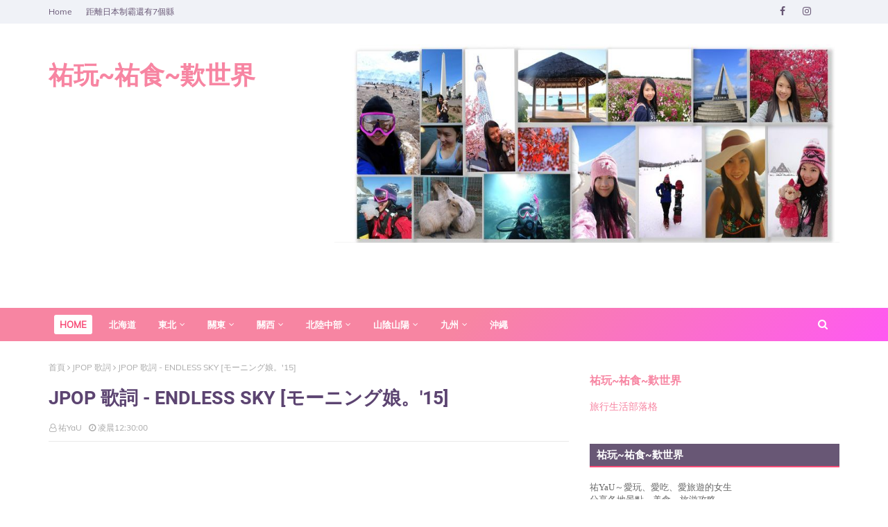

--- FILE ---
content_type: text/html; charset=utf-8
request_url: https://www.google.com/recaptcha/api2/aframe
body_size: 269
content:
<!DOCTYPE HTML><html><head><meta http-equiv="content-type" content="text/html; charset=UTF-8"></head><body><script nonce="OZkQ8UgFP8LdK03GeqiXkQ">/** Anti-fraud and anti-abuse applications only. See google.com/recaptcha */ try{var clients={'sodar':'https://pagead2.googlesyndication.com/pagead/sodar?'};window.addEventListener("message",function(a){try{if(a.source===window.parent){var b=JSON.parse(a.data);var c=clients[b['id']];if(c){var d=document.createElement('img');d.src=c+b['params']+'&rc='+(localStorage.getItem("rc::a")?sessionStorage.getItem("rc::b"):"");window.document.body.appendChild(d);sessionStorage.setItem("rc::e",parseInt(sessionStorage.getItem("rc::e")||0)+1);localStorage.setItem("rc::h",'1762643163378');}}}catch(b){}});window.parent.postMessage("_grecaptcha_ready", "*");}catch(b){}</script></body></html>

--- FILE ---
content_type: text/javascript; charset=UTF-8
request_url: https://www.yuyau.com/feeds/posts/default/-/JPOP%20%E6%AD%8C%E8%A9%9E?alt=json-in-script&max-results=3&callback=jQuery11240711155536941313_1762643161562&_=1762643161563
body_size: 12853
content:
// API callback
jQuery11240711155536941313_1762643161562({"version":"1.0","encoding":"UTF-8","feed":{"xmlns":"http://www.w3.org/2005/Atom","xmlns$openSearch":"http://a9.com/-/spec/opensearchrss/1.0/","xmlns$blogger":"http://schemas.google.com/blogger/2008","xmlns$georss":"http://www.georss.org/georss","xmlns$gd":"http://schemas.google.com/g/2005","xmlns$thr":"http://purl.org/syndication/thread/1.0","id":{"$t":"tag:blogger.com,1999:blog-3961398261916327585"},"updated":{"$t":"2025-07-14T21:39:12.955+08:00"},"category":[{"term":"澳門 食住玩"},{"term":"澳門美食"},{"term":"日本關西之旅"},{"term":"日本名古屋之旅"},{"term":"JPOP 歌詞"},{"term":"關西"},{"term":"Sharp水波爐"},{"term":"日本關西 - 大阪美食"},{"term":"泰國曼谷之旅"},{"term":"香港美食"},{"term":"中部地方"},{"term":"韓國釜山之旅"},{"term":"飛行體驗"},{"term":"日本東京之旅"},{"term":"小煮意"},{"term":"山陰山陽"},{"term":"日本關西景點"},{"term":"日本沖繩之旅"},{"term":"飛機餐"},{"term":"期間限定"},{"term":"台北之旅"},{"term":"澳門酒店"},{"term":"泰國清邁之旅"},{"term":"卡通主題"},{"term":"名古屋景點"},{"term":"日本岡山之旅"},{"term":"日本關西 - 大阪酒店"},{"term":"麵包工坊"},{"term":"日本福岡之旅"},{"term":"機場貴賓室"},{"term":"日本京都"},{"term":"日本便利店必買"},{"term":"日本旅遊消息"},{"term":"東京之旅"},{"term":"北海道"},{"term":"日本岐阜"},{"term":"日本福井"},{"term":"北陸地方"},{"term":"日本富山之旅"},{"term":"日本廣島之旅"},{"term":"日本札幌之旅"},{"term":"日本關西 - 京都美食"},{"term":"V仔機 Vitantonio"},{"term":"日本金澤"},{"term":"玩玩食食"},{"term":"香港機場"},{"term":"日本鹿兒島之旅"},{"term":"懷孕分享"},{"term":"日本小吃"},{"term":"峇里之旅"},{"term":"日本姬路"},{"term":"東北"},{"term":"日本宮崎之旅"},{"term":"日本敦賀"},{"term":"迪士尼"},{"term":"斯里蘭卡之旅"},{"term":"日本神戸"},{"term":"日本青森"},{"term":"鐵道之旅"},{"term":"香港酒店渡假"},{"term":"北海道之旅"},{"term":"旅遊小文章"},{"term":"日本和歌山"},{"term":"日本長崎之旅"},{"term":"日本關西 - 和歌山"},{"term":"日本關西 - 姬路美食"},{"term":"深圳之旅"},{"term":"韓國首爾之旅"},{"term":"香港玩樂"},{"term":"南美之旅"},{"term":"南美之旅 - 阿根廷"},{"term":"日本仙台之旅"},{"term":"日本關西 - 神戶美食"},{"term":"生活分享"},{"term":"老撾龍坡邦"},{"term":"High Tea"},{"term":"Sharp茶Presso 抹茶機"},{"term":"九州"},{"term":"南極之旅"},{"term":"廣州之旅"},{"term":"愛自己"},{"term":"日本盛岡"},{"term":"日本茨城"},{"term":"美國之旅"},{"term":"美妝護膚"},{"term":"香港"},{"term":"馬爾代夫之旅"},{"term":"BNO Visa"},{"term":"BNO簽證"},{"term":"KPOP 歌詞"},{"term":"TB Test"},{"term":"便當輕鬆做"},{"term":"元朗美食，"},{"term":"加拿大移民，移民"},{"term":"台灣旅遊消息"},{"term":"大阪親子酒店"},{"term":"妹妹遊記"},{"term":"嵜本"},{"term":"弘前"},{"term":"戀愛碎碎念"},{"term":"旅遊里數"},{"term":"日本函館之旅"},{"term":"日本旅行"},{"term":"日本旅行趣事"},{"term":"日本旅遊收藏"},{"term":"日本親子遊"},{"term":"曼谷美"},{"term":"歌詞"},{"term":"泰國蘇梅之旅"},{"term":"港澳專線"},{"term":"澳門親子遊2023"},{"term":"生吐司"},{"term":"紅磡美食"},{"term":"紅葉"},{"term":"羽田機場"},{"term":"育兒分享"},{"term":"英國移民"},{"term":"茱比離乳食"},{"term":"赤柱美食"},{"term":"車站便當"},{"term":"開箱文"},{"term":"香港入境檢疫"}],"title":{"type":"text","$t":"祐玩~祐食~歎世界"},"subtitle":{"type":"html","$t":"祐玩~祐食~歎世界～愛玩、愛吃、愛旅遊\n\n日本、韓國、港澳、台灣、東南亞旅遊, 飲食, 生活部落格，簡單食譜，懶人料理，飛行體驗，貴賓室分享"},"link":[{"rel":"http://schemas.google.com/g/2005#feed","type":"application/atom+xml","href":"https:\/\/www.yuyau.com\/feeds\/posts\/default"},{"rel":"self","type":"application/atom+xml","href":"https:\/\/www.blogger.com\/feeds\/3961398261916327585\/posts\/default\/-\/JPOP+%E6%AD%8C%E8%A9%9E?alt=json-in-script\u0026max-results=3"},{"rel":"alternate","type":"text/html","href":"https:\/\/www.yuyau.com\/search\/label\/JPOP%20%E6%AD%8C%E8%A9%9E"},{"rel":"hub","href":"http://pubsubhubbub.appspot.com/"},{"rel":"next","type":"application/atom+xml","href":"https:\/\/www.blogger.com\/feeds\/3961398261916327585\/posts\/default\/-\/JPOP+%E6%AD%8C%E8%A9%9E\/-\/JPOP+%E6%AD%8C%E8%A9%9E?alt=json-in-script\u0026start-index=4\u0026max-results=3"}],"author":[{"name":{"$t":"祐YaU"},"uri":{"$t":"http:\/\/www.blogger.com\/profile\/08117588950977400696"},"email":{"$t":"noreply@blogger.com"},"gd$image":{"rel":"http://schemas.google.com/g/2005#thumbnail","width":"26","height":"32","src":"\/\/blogger.googleusercontent.com\/img\/b\/R29vZ2xl\/AVvXsEiKE4yyG4MHEM_hhyphenhyphenMiLAUPu_mUxPzJzVeMcSnBiEVjm07O5Q5nbEXucKEAU0OjeBQVDcbJtVPa5umY9HQ6mty4O0T3gUH2jwbf2N1c1GEy0z0HJ6QuVQMW_fIpeG9WaA\/s220\/10352738_1562393484013626_4242578551442213858_n.jpg"}}],"generator":{"version":"7.00","uri":"http://www.blogger.com","$t":"Blogger"},"openSearch$totalResults":{"$t":"62"},"openSearch$startIndex":{"$t":"1"},"openSearch$itemsPerPage":{"$t":"3"},"entry":[{"id":{"$t":"tag:blogger.com,1999:blog-3961398261916327585.post-3093139539168235287"},"published":{"$t":"2022-05-19T17:06:00.004+08:00"},"updated":{"$t":"2022-05-19T17:10:07.730+08:00"},"category":[{"scheme":"http://www.blogger.com/atom/ns#","term":"JPOP 歌詞"}],"title":{"type":"text","$t":" 【歌詞分享】群青 （ぐんじょう）- YOASOBI"},"content":{"type":"html","$t":"\u003Cp\u003E\u003C\/p\u003E\u003Cdiv class=\"separator\" style=\"clear: both; text-align: center;\"\u003E\u003Ciframe allowfullscreen=\"\" class=\"BLOG_video_class\" height=\"266\" src=\"https:\/\/www.youtube.com\/embed\/Y4nEEZwckuU\" width=\"320\" youtube-src-id=\"Y4nEEZwckuU\"\u003E\u003C\/iframe\u003E\u003C\/div\u003E\u003Cbr \/\u003E\u003Cspan style=\"font-family: arial;\"\u003E\u003Cbr \/\u003E\u003C\/span\u003E\u003Cp\u003E\u003C\/p\u003E\u003Cp\u003E\u003Cspan style=\"font-family: arial;\"\u003E\u003Cbr \/\u003E\u003C\/span\u003E\u003C\/p\u003E\u003Cp\u003E\u003Cspan style=\"font-family: arial;\"\u003E\u0026nbsp;\u003Cspan style=\"color: #333333; white-space: nowrap;\"\u003E群青\u003C\/span\u003E\u003Cspan style=\"color: #333333; text-align: center;\"\u003E\u0026nbsp;（\u003C\/span\u003E\u003Cspan style=\"color: #333333; text-align: center; white-space: nowrap;\"\u003Eぐんじょう）\u003C\/span\u003E\u003Cspan style=\"color: #333333; text-align: center;\"\u003E- YOASOBI\u003C\/span\u003E\u003C\/span\u003E\u003C\/p\u003E\u003Cp\u003E\u003Cspan style=\"font-family: arial;\"\u003E\u003Cspan style=\"color: #333333; text-align: center;\"\u003E\u003Cbr \/\u003E\u003C\/span\u003E\u003C\/span\u003E\u003C\/p\u003E\u003Cp\u003E\u003Cruby style=\"color: #444444; display: inline-table; font-family: Meiryo, \u0026quot;Noto Sans Japanese\u0026quot;, \u0026quot;ヒラギノ角ゴ Pro W3\u0026quot;, \u0026quot;Hiragino Kaku Gothic Pro\u0026quot;, メイリオ, Osaka, \u0026quot;ＭＳ Ｐゴシック\u0026quot;, \u0026quot;MS PGothic\u0026quot;, sans-serif; font-size: 16.8px; letter-spacing: 1px; margin: 0px; text-align: center; vertical-align: text-bottom; white-space: nowrap;\"\u003E\u003Crb style=\"display: table-row-group;\"\u003E嗚呼\u003C\/rb\u003E\u003Crt style=\"display: table-header-group; font-size: 12px; letter-spacing: 0px; line-height: 12px; margin: 0px; text-align: center;\"\u003Eああ\u003C\/rt\u003E\u003C\/ruby\u003E\u003Cspan face=\"Meiryo, \u0026quot;Noto Sans Japanese\u0026quot;, \u0026quot;ヒラギノ角ゴ Pro W3\u0026quot;, \u0026quot;Hiragino Kaku Gothic Pro\u0026quot;, メイリオ, Osaka, \u0026quot;ＭＳ Ｐゴシック\u0026quot;, \u0026quot;MS PGothic\u0026quot;, sans-serif\" style=\"color: #444444; font-size: 16.8px; letter-spacing: 1px;\"\u003E、いつもの\u003C\/span\u003E\u003Cruby style=\"color: #444444; display: inline-table; font-family: Meiryo, \u0026quot;Noto Sans Japanese\u0026quot;, \u0026quot;ヒラギノ角ゴ Pro W3\u0026quot;, \u0026quot;Hiragino Kaku Gothic Pro\u0026quot;, メイリオ, Osaka, \u0026quot;ＭＳ Ｐゴシック\u0026quot;, \u0026quot;MS PGothic\u0026quot;, sans-serif; font-size: 16.8px; letter-spacing: 1px; margin: 0px; text-align: center; vertical-align: text-bottom; white-space: nowrap;\"\u003E\u003Crb style=\"display: table-row-group;\"\u003E様\u003C\/rb\u003E\u003Crt style=\"display: table-header-group; font-size: 12px; letter-spacing: 0px; line-height: 12px; margin: 0px; text-align: center;\"\u003Eよう\u003C\/rt\u003E\u003C\/ruby\u003E\u003Cspan face=\"Meiryo, \u0026quot;Noto Sans Japanese\u0026quot;, \u0026quot;ヒラギノ角ゴ Pro W3\u0026quot;, \u0026quot;Hiragino Kaku Gothic Pro\u0026quot;, メイリオ, Osaka, \u0026quot;ＭＳ Ｐゴシック\u0026quot;, \u0026quot;MS PGothic\u0026quot;, sans-serif\" style=\"color: #444444; font-size: 16.8px; letter-spacing: 1px;\"\u003Eに\u003C\/span\u003E\u003Cspan face=\"Meiryo, \u0026quot;Noto Sans Japanese\u0026quot;, \u0026quot;ヒラギノ角ゴ Pro W3\u0026quot;, \u0026quot;Hiragino Kaku Gothic Pro\u0026quot;, メイリオ, Osaka, \u0026quot;ＭＳ Ｐゴシック\u0026quot;, \u0026quot;MS PGothic\u0026quot;, sans-serif\" style=\"color: #444444; font-size: 16.8px; letter-spacing: 1px;\"\u003E\u0026nbsp;\u003C\/span\u003E\u003Cruby style=\"color: #444444; display: inline-table; font-family: Meiryo, \u0026quot;Noto Sans Japanese\u0026quot;, \u0026quot;ヒラギノ角ゴ Pro W3\u0026quot;, \u0026quot;Hiragino Kaku Gothic Pro\u0026quot;, メイリオ, Osaka, \u0026quot;ＭＳ Ｐゴシック\u0026quot;, \u0026quot;MS PGothic\u0026quot;, sans-serif; font-size: 16.8px; letter-spacing: 1px; margin: 0px; text-align: center; vertical-align: text-bottom; white-space: nowrap;\"\u003E\u003Crb style=\"display: table-row-group;\"\u003E過\u003C\/rb\u003E\u003Crt style=\"display: table-header-group; font-size: 12px; letter-spacing: 0px; line-height: 12px; margin: 0px; text-align: center;\"\u003Eす\u003C\/rt\u003E\u003C\/ruby\u003E\u003Cspan face=\"Meiryo, \u0026quot;Noto Sans Japanese\u0026quot;, \u0026quot;ヒラギノ角ゴ Pro W3\u0026quot;, \u0026quot;Hiragino Kaku Gothic Pro\u0026quot;, メイリオ, Osaka, \u0026quot;ＭＳ Ｐゴシック\u0026quot;, \u0026quot;MS PGothic\u0026quot;, sans-serif\" style=\"color: #444444; font-size: 16.8px; letter-spacing: 1px;\"\u003Eぎる\u003C\/span\u003E\u003Cruby style=\"color: #444444; display: inline-table; font-family: Meiryo, \u0026quot;Noto Sans Japanese\u0026quot;, \u0026quot;ヒラギノ角ゴ Pro W3\u0026quot;, \u0026quot;Hiragino Kaku Gothic Pro\u0026quot;, メイリオ, Osaka, \u0026quot;ＭＳ Ｐゴシック\u0026quot;, \u0026quot;MS PGothic\u0026quot;, sans-serif; font-size: 16.8px; letter-spacing: 1px; margin: 0px; text-align: center; vertical-align: text-bottom; white-space: nowrap;\"\u003E\u003Crb style=\"display: table-row-group;\"\u003E日々\u003C\/rb\u003E\u003Crt style=\"display: table-header-group; font-size: 12px; letter-spacing: 0px; line-height: 12px; margin: 0px; text-align: center;\"\u003Eひび\u003C\/rt\u003E\u003C\/ruby\u003E\u003Cspan face=\"Meiryo, \u0026quot;Noto Sans Japanese\u0026quot;, \u0026quot;ヒラギノ角ゴ Pro W3\u0026quot;, \u0026quot;Hiragino Kaku Gothic Pro\u0026quot;, メイリオ, Osaka, \u0026quot;ＭＳ Ｐゴシック\u0026quot;, \u0026quot;MS PGothic\u0026quot;, sans-serif\" style=\"color: #444444; font-size: 16.8px; letter-spacing: 1px;\"\u003Eにあくびが\u003C\/span\u003E\u003Cruby style=\"color: #444444; display: inline-table; font-family: Meiryo, \u0026quot;Noto Sans Japanese\u0026quot;, \u0026quot;ヒラギノ角ゴ Pro W3\u0026quot;, \u0026quot;Hiragino Kaku Gothic Pro\u0026quot;, メイリオ, Osaka, \u0026quot;ＭＳ Ｐゴシック\u0026quot;, \u0026quot;MS PGothic\u0026quot;, sans-serif; font-size: 16.8px; letter-spacing: 1px; margin: 0px; text-align: center; vertical-align: text-bottom; white-space: nowrap;\"\u003E\u003Crb style=\"display: table-row-group;\"\u003E出\u003C\/rb\u003E\u003Crt style=\"display: table-header-group; font-size: 12px; letter-spacing: 0px; line-height: 12px; margin: 0px; text-align: center;\"\u003Eで\u003C\/rt\u003E\u003C\/ruby\u003E\u003Cspan face=\"Meiryo, \u0026quot;Noto Sans Japanese\u0026quot;, \u0026quot;ヒラギノ角ゴ Pro W3\u0026quot;, \u0026quot;Hiragino Kaku Gothic Pro\u0026quot;, メイリオ, Osaka, \u0026quot;ＭＳ Ｐゴシック\u0026quot;, \u0026quot;MS PGothic\u0026quot;, sans-serif\" style=\"color: #444444; font-size: 16.8px; letter-spacing: 1px;\"\u003Eる\u003C\/span\u003E\u003C\/p\u003E\u003Cp\u003E\u003Cspan face=\"Meiryo, \u0026quot;Noto Sans Japanese\u0026quot;, \u0026quot;ヒラギノ角ゴ Pro W3\u0026quot;, \u0026quot;Hiragino Kaku Gothic Pro\u0026quot;, メイリオ, Osaka, \u0026quot;ＭＳ Ｐゴシック\u0026quot;, \u0026quot;MS PGothic\u0026quot;, sans-serif\" style=\"color: #444444; font-size: 16.8px; letter-spacing: 1px;\"\u003E\u003Cbr \/\u003E\u003C\/span\u003E\u003C\/p\u003E\u003Cul style=\"color: #606060; font-family: 微軟正黑體, \u0026quot;Microsoft JhengHei\u0026quot;, Meiryo, MingLiU, sans-serif; font-size: 12px; line-height: 0px; list-style-type: none; margin: 0px; padding: 0px;\"\u003E\u003Cli class=\"li1\" lang=\"ja\" style=\"font-family: Meiryo, \u0026quot;Noto Sans Japanese\u0026quot;, \u0026quot;ヒラギノ角ゴ Pro W3\u0026quot;, \u0026quot;Hiragino Kaku Gothic Pro\u0026quot;, メイリオ, Osaka, \u0026quot;ＭＳ Ｐゴシック\u0026quot;, \u0026quot;MS PGothic\u0026quot;, sans-serif; line-height: normal; margin: 10px 0px; padding: 0px; zoom: 1;\"\u003E\u003Cspan class=\"LyricsYomi\" pk=\"683752\" sn=\"1\" st=\"00:00:08.900\" style=\"color: #444444; font-size: 1.4em; letter-spacing: 1px;\"\u003Eさんざめく\u003Cruby style=\"display: inline-table; margin: 0px; text-align: center; vertical-align: text-bottom; white-space: nowrap;\"\u003E\u003Crb style=\"display: table-row-group;\"\u003E夜\u003C\/rb\u003E\u003Crt style=\"display: table-header-group; font-size: 12px; letter-spacing: 0px; line-height: 12px; margin: 0px; text-align: center;\"\u003Eよる\u003C\/rt\u003E\u003C\/ruby\u003E、\u003Cruby style=\"display: inline-table; margin: 0px; text-align: center; vertical-align: text-bottom; white-space: nowrap;\"\u003E\u003Crb style=\"display: table-row-group;\"\u003E越\u003C\/rb\u003E\u003Crt style=\"display: table-header-group; font-size: 12px; letter-spacing: 0px; line-height: 12px; margin: 0px; text-align: center;\"\u003Eこ\u003C\/rt\u003E\u003C\/ruby\u003Eえ、\u003Cruby style=\"display: inline-table; margin: 0px; text-align: center; vertical-align: text-bottom; white-space: nowrap;\"\u003E\u003Crb style=\"display: table-row-group;\"\u003E今日\u003C\/rb\u003E\u003Crt style=\"display: table-header-group; font-size: 12px; letter-spacing: 0px; line-height: 12px; margin: 0px; text-align: center;\"\u003Eきょう\u003C\/rt\u003E\u003C\/ruby\u003Eも\u0026nbsp;\u003Cruby style=\"display: inline-table; margin: 0px; text-align: center; vertical-align: text-bottom; white-space: nowrap;\"\u003E\u003Crb style=\"display: table-row-group;\"\u003E渋谷\u003C\/rb\u003E\u003Crt style=\"display: table-header-group; font-size: 12px; letter-spacing: 0px; line-height: 12px; margin: 0px; text-align: center;\"\u003Eしぶや\u003C\/rt\u003E\u003C\/ruby\u003Eの\u003Cruby style=\"display: inline-table; margin: 0px; text-align: center; vertical-align: text-bottom; white-space: nowrap;\"\u003E\u003Crb style=\"display: table-row-group;\"\u003E街\u003C\/rb\u003E\u003Crt style=\"display: table-header-group; font-size: 12px; letter-spacing: 0px; line-height: 12px; margin: 0px; text-align: center;\"\u003Eまち\u003C\/rt\u003E\u003C\/ruby\u003Eに\u003Cruby style=\"display: inline-table; margin: 0px; text-align: center; vertical-align: text-bottom; white-space: nowrap;\"\u003E\u003Crb style=\"display: table-row-group;\"\u003E朝\u003C\/rb\u003E\u003Crt style=\"display: table-header-group; font-size: 12px; letter-spacing: 0px; line-height: 12px; margin: 0px; text-align: center;\"\u003Eあさ\u003C\/rt\u003E\u003C\/ruby\u003Eが\u003Cruby style=\"display: inline-table; margin: 0px; text-align: center; vertical-align: text-bottom; white-space: nowrap;\"\u003E\u003Crb style=\"display: table-row-group;\"\u003E降\u003C\/rb\u003E\u003Crt style=\"display: table-header-group; font-size: 12px; letter-spacing: 0px; line-height: 12px; margin: 0px; text-align: center;\"\u003Eふ\u003C\/rt\u003E\u003C\/ruby\u003Eる\u003C\/span\u003E\u003C\/li\u003E\u003Cli class=\"li1\" lang=\"ja\" style=\"font-family: Meiryo, \u0026quot;Noto Sans Japanese\u0026quot;, \u0026quot;ヒラギノ角ゴ Pro W3\u0026quot;, \u0026quot;Hiragino Kaku Gothic Pro\u0026quot;, メイリオ, Osaka, \u0026quot;ＭＳ Ｐゴシック\u0026quot;, \u0026quot;MS PGothic\u0026quot;, sans-serif; line-height: normal; margin: 10px 0px; padding: 0px; zoom: 1;\"\u003E\u003Cspan class=\"LyricsYomi\" pk=\"683752\" sn=\"1\" st=\"00:00:08.900\" style=\"color: #444444; font-size: 1.4em; letter-spacing: 1px;\"\u003E\u003Cbr \/\u003E\u003C\/span\u003E\u003C\/li\u003E\u003C\/ul\u003E\u003Cdiv\u003E\u003Cul style=\"color: #606060; font-family: 微軟正黑體, \u0026quot;Microsoft JhengHei\u0026quot;, Meiryo, MingLiU, sans-serif; font-size: 12px; line-height: 0px; list-style-type: none; margin: 0px; padding: 0px;\"\u003E\u003Cli class=\"li1\" lang=\"ja\" style=\"font-family: Meiryo, \u0026quot;Noto Sans Japanese\u0026quot;, \u0026quot;ヒラギノ角ゴ Pro W3\u0026quot;, \u0026quot;Hiragino Kaku Gothic Pro\u0026quot;, メイリオ, Osaka, \u0026quot;ＭＳ Ｐゴシック\u0026quot;, \u0026quot;MS PGothic\u0026quot;, sans-serif; line-height: normal; margin: 10px 0px; padding: 0px; zoom: 1;\"\u003E\u003Cspan class=\"LyricsYomi\" pk=\"683753\" sn=\"2\" st=\"00:00:16.500\" style=\"color: #444444; font-size: 1.4em; letter-spacing: 1px;\"\u003Eどこか\u003Cruby style=\"display: inline-table; margin: 0px; text-align: center; vertical-align: text-bottom; white-space: nowrap;\"\u003E\u003Crb style=\"display: table-row-group;\"\u003E虚\u003C\/rb\u003E\u003Crt style=\"display: table-header-group; font-size: 12px; letter-spacing: 0px; line-height: 12px; margin: 0px; text-align: center;\"\u003Eむな\u003C\/rt\u003E\u003C\/ruby\u003Eしいような そんな\u003Cruby style=\"display: inline-table; margin: 0px; text-align: center; vertical-align: text-bottom; white-space: nowrap;\"\u003E\u003Crb style=\"display: table-row-group;\"\u003E気持\u003C\/rb\u003E\u003Crt style=\"display: table-header-group; font-size: 12px; letter-spacing: 0px; line-height: 12px; margin: 0px; text-align: center;\"\u003Eきも\u003C\/rt\u003E\u003C\/ruby\u003Eち つまらないな\u003C\/span\u003E\u003C\/li\u003E\u003Cli class=\"li1\" lang=\"ja\" style=\"font-family: Meiryo, \u0026quot;Noto Sans Japanese\u0026quot;, \u0026quot;ヒラギノ角ゴ Pro W3\u0026quot;, \u0026quot;Hiragino Kaku Gothic Pro\u0026quot;, メイリオ, Osaka, \u0026quot;ＭＳ Ｐゴシック\u0026quot;, \u0026quot;MS PGothic\u0026quot;, sans-serif; line-height: normal; margin: 10px 0px; padding: 0px; zoom: 1;\"\u003E\u003Cspan class=\"LyricsYomi\" pk=\"683753\" sn=\"2\" st=\"00:00:16.500\" style=\"color: #444444; font-size: 1.4em; letter-spacing: 1px;\"\u003E\u003Cbr \/\u003E\u003C\/span\u003E\u003C\/li\u003E\u003C\/ul\u003E\u003C\/div\u003E\u003Cul style=\"color: #606060; font-family: 微軟正黑體, \u0026quot;Microsoft JhengHei\u0026quot;, Meiryo, MingLiU, sans-serif; font-size: 12px; line-height: 0px; list-style-type: none; margin: 0px; padding: 0px;\"\u003E\u003Cli class=\"li1\" lang=\"ja\" style=\"font-family: Meiryo, \u0026quot;Noto Sans Japanese\u0026quot;, \u0026quot;ヒラギノ角ゴ Pro W3\u0026quot;, \u0026quot;Hiragino Kaku Gothic Pro\u0026quot;, メイリオ, Osaka, \u0026quot;ＭＳ Ｐゴシック\u0026quot;, \u0026quot;MS PGothic\u0026quot;, sans-serif; line-height: normal; margin: 10px 0px; padding: 0px; zoom: 1;\"\u003E\u003Cspan class=\"LyricsYomi\" pk=\"683754\" sn=\"3\" st=\"00:00:22.900\" style=\"color: #444444; font-size: 1.4em; letter-spacing: 1px;\"\u003Eでもそれでいい そんなもんさ これでいい\u003C\/span\u003E\u003C\/li\u003E\u003C\/ul\u003E\u003Cdiv\u003E\u003Cspan face=\"Meiryo, Noto Sans Japanese, ヒラギノ角ゴ Pro W3, Hiragino Kaku Gothic Pro, メイリオ, Osaka, ＭＳ Ｐゴシック, MS PGothic, sans-serif\" style=\"color: #444444;\"\u003E\u003Cspan style=\"font-size: 16.8px; letter-spacing: 1px;\"\u003E\u003Cbr \/\u003E\u003C\/span\u003E\u003C\/span\u003E\u003C\/div\u003E\u003Cdiv\u003E\u003Cspan face=\"Meiryo, Noto Sans Japanese, ヒラギノ角ゴ Pro W3, Hiragino Kaku Gothic Pro, メイリオ, Osaka, ＭＳ Ｐゴシック, MS PGothic, sans-serif\" style=\"color: #444444;\"\u003E\u003Cspan style=\"font-size: 16.8px; letter-spacing: 1px;\"\u003E\u003Cbr \/\u003E\u003C\/span\u003E\u003C\/span\u003E\u003C\/div\u003E\u003Cul style=\"color: #606060; font-family: 微軟正黑體, \u0026quot;Microsoft JhengHei\u0026quot;, Meiryo, MingLiU, sans-serif; font-size: 12px; line-height: 0px; list-style-type: none; margin: 0px; padding: 0px;\"\u003E\u003Cli class=\"li1\" lang=\"ja\" style=\"font-family: Meiryo, \u0026quot;Noto Sans Japanese\u0026quot;, \u0026quot;ヒラギノ角ゴ Pro W3\u0026quot;, \u0026quot;Hiragino Kaku Gothic Pro\u0026quot;, メイリオ, Osaka, \u0026quot;ＭＳ Ｐゴシック\u0026quot;, \u0026quot;MS PGothic\u0026quot;, sans-serif; line-height: normal; margin: 10px 0px; padding: 0px; zoom: 1;\"\u003E\u003Cspan class=\"LyricsYomi\" pk=\"683756\" sn=\"4\" st=\"00:00:27.650\" style=\"color: #444444; font-size: 1.4em; letter-spacing: 1px;\"\u003E\u003Cruby style=\"display: inline-table; margin: 0px; text-align: center; vertical-align: text-bottom; white-space: nowrap;\"\u003E\u003Crb style=\"display: table-row-group;\"\u003E知\u003C\/rb\u003E\u003Crt style=\"display: table-header-group; font-size: 12px; letter-spacing: 0px; line-height: 12px; margin: 0px; text-align: center;\"\u003Eし\u003C\/rt\u003E\u003C\/ruby\u003Eらず\u003Cruby style=\"display: inline-table; margin: 0px; text-align: center; vertical-align: text-bottom; white-space: nowrap;\"\u003E\u003Crb style=\"display: table-row-group;\"\u003E知\u003C\/rb\u003E\u003Crt style=\"display: table-header-group; font-size: 12px; letter-spacing: 0px; line-height: 12px; margin: 0px; text-align: center;\"\u003Eし\u003C\/rt\u003E\u003C\/ruby\u003Eらず\u003Cruby style=\"display: inline-table; margin: 0px; text-align: center; vertical-align: text-bottom; white-space: nowrap;\"\u003E\u003Crb style=\"display: table-row-group;\"\u003E隠\u003C\/rb\u003E\u003Crt style=\"display: table-header-group; font-size: 12px; letter-spacing: 0px; line-height: 12px; margin: 0px; text-align: center;\"\u003Eかく\u003C\/rt\u003E\u003C\/ruby\u003Eしてた\u0026nbsp;\u003Cruby style=\"display: inline-table; margin: 0px; text-align: center; vertical-align: text-bottom; white-space: nowrap;\"\u003E\u003Crb style=\"display: table-row-group;\"\u003E本当\u003C\/rb\u003E\u003Crt style=\"display: table-header-group; font-size: 12px; letter-spacing: 0px; line-height: 12px; margin: 0px; text-align: center;\"\u003Eほんとう\u003C\/rt\u003E\u003C\/ruby\u003Eの\u003Cruby style=\"display: inline-table; margin: 0px; text-align: center; vertical-align: text-bottom; white-space: nowrap;\"\u003E\u003Crb style=\"display: table-row-group;\"\u003E声\u003C\/rb\u003E\u003Crt style=\"display: table-header-group; font-size: 12px; letter-spacing: 0px; line-height: 12px; margin: 0px; text-align: center;\"\u003Eこえ\u003C\/rt\u003E\u003C\/ruby\u003Eを\u003Cruby style=\"display: inline-table; margin: 0px; text-align: center; vertical-align: text-bottom; white-space: nowrap;\"\u003E\u003Crb style=\"display: table-row-group;\"\u003E響\u003C\/rb\u003E\u003Crt style=\"display: table-header-group; font-size: 12px; letter-spacing: 0px; line-height: 12px; margin: 0px; text-align: center;\"\u003Eひび\u003C\/rt\u003E\u003C\/ruby\u003Eかせてよ、ほら\u003C\/span\u003E\u003C\/li\u003E\u003C\/ul\u003E\u003Cdiv\u003E\u003Cul style=\"color: #606060; font-family: 微軟正黑體, \u0026quot;Microsoft JhengHei\u0026quot;, Meiryo, MingLiU, sans-serif; font-size: 12px; line-height: 0px; list-style-type: none; margin: 0px; padding: 0px;\"\u003E\u003Cli class=\"li1\" lang=\"ja\" style=\"font-family: Meiryo, \u0026quot;Noto Sans Japanese\u0026quot;, \u0026quot;ヒラギノ角ゴ Pro W3\u0026quot;, \u0026quot;Hiragino Kaku Gothic Pro\u0026quot;, メイリオ, Osaka, \u0026quot;ＭＳ Ｐゴシック\u0026quot;, \u0026quot;MS PGothic\u0026quot;, sans-serif; line-height: normal; margin: 10px 0px; padding: 0px; zoom: 1;\"\u003E\u003Cspan class=\"LyricsYomi\" pk=\"683757\" sn=\"5\" st=\"00:00:34.750\" style=\"color: #444444; font-size: 1.4em; letter-spacing: 1px;\"\u003E\u003Cruby style=\"display: inline-table; margin: 0px; text-align: center; vertical-align: text-bottom; white-space: nowrap;\"\u003E\u003Crb style=\"display: table-row-group;\"\u003E見\u003C\/rb\u003E\u003Crt style=\"display: table-header-group; font-size: 12px; letter-spacing: 0px; line-height: 12px; margin: 0px; text-align: center;\"\u003Eみ\u003C\/rt\u003E\u003C\/ruby\u003Eない\u003Cruby style=\"display: inline-table; margin: 0px; text-align: center; vertical-align: text-bottom; white-space: nowrap;\"\u003E\u003Crb style=\"display: table-row-group;\"\u003Eフリ\u003C\/rb\u003E\u003Crt style=\"display: table-header-group; font-size: 12px; letter-spacing: 0px; line-height: 12px; margin: 0px; text-align: center;\"\u003Eふり\u003C\/rt\u003E\u003C\/ruby\u003Eしていても\u0026nbsp;\u003Cruby style=\"display: inline-table; margin: 0px; text-align: center; vertical-align: text-bottom; white-space: nowrap;\"\u003E\u003Crb style=\"display: table-row-group;\"\u003E確\u003C\/rb\u003E\u003Crt style=\"display: table-header-group; font-size: 12px; letter-spacing: 0px; line-height: 12px; margin: 0px; text-align: center;\"\u003Eたし\u003C\/rt\u003E\u003C\/ruby\u003Eかにそこにある\u003C\/span\u003E\u003C\/li\u003E\u003C\/ul\u003E\u003Cdiv\u003E\u003Cspan face=\"Meiryo, Noto Sans Japanese, ヒラギノ角ゴ Pro W3, Hiragino Kaku Gothic Pro, メイリオ, Osaka, ＭＳ Ｐゴシック, MS PGothic, sans-serif\" style=\"color: #444444;\"\u003E\u003Cspan style=\"font-size: 16.8px; letter-spacing: 1px;\"\u003E\u003Cbr \/\u003E\u003C\/span\u003E\u003C\/span\u003E\u003C\/div\u003E\u003C\/div\u003E\u003Cdiv\u003E\u003Cspan face=\"Meiryo, Noto Sans Japanese, ヒラギノ角ゴ Pro W3, Hiragino Kaku Gothic Pro, メイリオ, Osaka, ＭＳ Ｐゴシック, MS PGothic, sans-serif\" style=\"color: #444444;\"\u003E\u003Cspan style=\"font-size: 16.8px; letter-spacing: 1px;\"\u003E\u003Cbr \/\u003E\u003C\/span\u003E\u003C\/span\u003E\u003C\/div\u003E\u003Cdiv\u003E\u003Cul style=\"color: #606060; font-family: 微軟正黑體, \u0026quot;Microsoft JhengHei\u0026quot;, Meiryo, MingLiU, sans-serif; font-size: 12px; line-height: 0px; list-style-type: none; margin: 0px; padding: 0px;\"\u003E\u003Cli class=\"li1\" lang=\"ja\" style=\"font-family: Meiryo, \u0026quot;Noto Sans Japanese\u0026quot;, \u0026quot;ヒラギノ角ゴ Pro W3\u0026quot;, \u0026quot;Hiragino Kaku Gothic Pro\u0026quot;, メイリオ, Osaka, \u0026quot;ＭＳ Ｐゴシック\u0026quot;, \u0026quot;MS PGothic\u0026quot;, sans-serif; line-height: normal; margin: 10px 0px; padding: 0px; zoom: 1;\"\u003E\u003Cspan class=\"LyricsYomi\" pk=\"683759\" sn=\"6\" st=\"00:00:40.900\" style=\"color: #444444; font-size: 1.4em; letter-spacing: 1px;\"\u003E\u003Cruby style=\"display: inline-table; margin: 0px; text-align: center; vertical-align: text-bottom; white-space: nowrap;\"\u003E\u003Crb style=\"display: table-row-group;\"\u003E感\u003C\/rb\u003E\u003Crt style=\"display: table-header-group; font-size: 12px; letter-spacing: 0px; line-height: 12px; margin: 0px; text-align: center;\"\u003Eかん\u003C\/rt\u003E\u003C\/ruby\u003Eじたままに\u003Cruby style=\"display: inline-table; margin: 0px; text-align: center; vertical-align: text-bottom; white-space: nowrap;\"\u003E\u003Crb style=\"display: table-row-group;\"\u003E描\u003C\/rb\u003E\u003Crt style=\"display: table-header-group; font-size: 12px; letter-spacing: 0px; line-height: 12px; margin: 0px; text-align: center;\"\u003Eえが\u003C\/rt\u003E\u003C\/ruby\u003Eく\u0026nbsp;\u003Cruby style=\"display: inline-table; margin: 0px; text-align: center; vertical-align: text-bottom; white-space: nowrap;\"\u003E\u003Crb style=\"display: table-row-group;\"\u003E自分\u003C\/rb\u003E\u003Crt style=\"display: table-header-group; font-size: 12px; letter-spacing: 0px; line-height: 12px; margin: 0px; text-align: center;\"\u003Eじぶん\u003C\/rt\u003E\u003C\/ruby\u003Eで\u003Cruby style=\"display: inline-table; margin: 0px; text-align: center; vertical-align: text-bottom; white-space: nowrap;\"\u003E\u003Crb style=\"display: table-row-group;\"\u003E選\u003C\/rb\u003E\u003Crt style=\"display: table-header-group; font-size: 12px; letter-spacing: 0px; line-height: 12px; margin: 0px; text-align: center;\"\u003Eえら\u003C\/rt\u003E\u003C\/ruby\u003Eんだその\u003Cruby style=\"display: inline-table; margin: 0px; text-align: center; vertical-align: text-bottom; white-space: nowrap;\"\u003E\u003Crb style=\"display: table-row-group;\"\u003E色\u003C\/rb\u003E\u003Crt style=\"display: table-header-group; font-size: 12px; letter-spacing: 0px; line-height: 12px; margin: 0px; text-align: center;\"\u003Eいろ\u003C\/rt\u003E\u003C\/ruby\u003Eで\u003C\/span\u003E\u003C\/li\u003E\u003Cli class=\"li1\" lang=\"ja\" style=\"font-family: Meiryo, \u0026quot;Noto Sans Japanese\u0026quot;, \u0026quot;ヒラギノ角ゴ Pro W3\u0026quot;, \u0026quot;Hiragino Kaku Gothic Pro\u0026quot;, メイリオ, Osaka, \u0026quot;ＭＳ Ｐゴシック\u0026quot;, \u0026quot;MS PGothic\u0026quot;, sans-serif; line-height: normal; margin: 10px 0px; padding: 0px; zoom: 1;\"\u003E\u003Cspan class=\"LyricsYomi\" pk=\"683759\" sn=\"6\" st=\"00:00:40.900\" style=\"color: #444444; font-size: 1.4em; letter-spacing: 1px;\"\u003E\u003Cbr \/\u003E\u003C\/span\u003E\u003C\/li\u003E\u003C\/ul\u003E\u003C\/div\u003E\u003Cdiv\u003E\u003Cul style=\"color: #606060; font-family: 微軟正黑體, \u0026quot;Microsoft JhengHei\u0026quot;, Meiryo, MingLiU, sans-serif; font-size: 12px; line-height: 0px; list-style-type: none; margin: 0px; padding: 0px;\"\u003E\u003Cli class=\"li1\" lang=\"ja\" style=\"font-family: Meiryo, \u0026quot;Noto Sans Japanese\u0026quot;, \u0026quot;ヒラギノ角ゴ Pro W3\u0026quot;, \u0026quot;Hiragino Kaku Gothic Pro\u0026quot;, メイリオ, Osaka, \u0026quot;ＭＳ Ｐゴシック\u0026quot;, \u0026quot;MS PGothic\u0026quot;, sans-serif; line-height: normal; margin: 10px 0px; padding: 0px; zoom: 1;\"\u003E\u003Cspan class=\"LyricsYomi\" pk=\"683760\" sn=\"7\" st=\"00:00:48.200\" style=\"color: #444444; font-size: 1.4em; letter-spacing: 1px;\"\u003E\u003Cruby style=\"display: inline-table; margin: 0px; text-align: center; vertical-align: text-bottom; white-space: nowrap;\"\u003E\u003Crb style=\"display: table-row-group;\"\u003E眠\u003C\/rb\u003E\u003Crt style=\"display: table-header-group; font-size: 12px; letter-spacing: 0px; line-height: 12px; margin: 0px; text-align: center;\"\u003Eねむ\u003C\/rt\u003E\u003C\/ruby\u003Eい\u003Cruby style=\"display: inline-table; margin: 0px; text-align: center; vertical-align: text-bottom; white-space: nowrap;\"\u003E\u003Crb style=\"display: table-row-group;\"\u003E空気\u003C\/rb\u003E\u003Crt style=\"display: table-header-group; font-size: 12px; letter-spacing: 0px; line-height: 12px; margin: 0px; text-align: center;\"\u003Eくうき\u003C\/rt\u003E\u003C\/ruby\u003E\u003Cruby style=\"display: inline-table; margin: 0px; text-align: center; vertical-align: text-bottom; white-space: nowrap;\"\u003E\u003Crb style=\"display: table-row-group;\"\u003E纏\u003C\/rb\u003E\u003Crt style=\"display: table-header-group; font-size: 12px; letter-spacing: 0px; line-height: 12px; margin: 0px; text-align: center;\"\u003Eまと\u003C\/rt\u003E\u003C\/ruby\u003Eう\u003Cruby style=\"display: inline-table; margin: 0px; text-align: center; vertical-align: text-bottom; white-space: nowrap;\"\u003E\u003Crb style=\"display: table-row-group;\"\u003E朝\u003C\/rb\u003E\u003Crt style=\"display: table-header-group; font-size: 12px; letter-spacing: 0px; line-height: 12px; margin: 0px; text-align: center;\"\u003Eあさ\u003C\/rt\u003E\u003C\/ruby\u003Eに\u0026nbsp;\u003Cruby style=\"display: inline-table; margin: 0px; text-align: center; vertical-align: text-bottom; white-space: nowrap;\"\u003E\u003Crb style=\"display: table-row-group;\"\u003E訪\u003C\/rb\u003E\u003Crt style=\"display: table-header-group; font-size: 12px; letter-spacing: 0px; line-height: 12px; margin: 0px; text-align: center;\"\u003Eおとず\u003C\/rt\u003E\u003C\/ruby\u003Eれた\u003Cruby style=\"display: inline-table; margin: 0px; text-align: center; vertical-align: text-bottom; white-space: nowrap;\"\u003E\u003Crb style=\"display: table-row-group;\"\u003E青\u003C\/rb\u003E\u003Crt style=\"display: table-header-group; font-size: 12px; letter-spacing: 0px; line-height: 12px; margin: 0px; text-align: center;\"\u003Eあお\u003C\/rt\u003E\u003C\/ruby\u003Eい\u003Cruby style=\"display: inline-table; margin: 0px; text-align: center; vertical-align: text-bottom; white-space: nowrap;\"\u003E\u003Crb style=\"display: table-row-group;\"\u003E世界\u003C\/rb\u003E\u003Crt style=\"display: table-header-group; font-size: 12px; letter-spacing: 0px; line-height: 12px; margin: 0px; text-align: center;\"\u003Eせかい\u003C\/rt\u003E\u003C\/ruby\u003E\u003C\/span\u003E\u003C\/li\u003E\u003Cli class=\"li1\" lang=\"ja\" style=\"font-family: Meiryo, \u0026quot;Noto Sans Japanese\u0026quot;, \u0026quot;ヒラギノ角ゴ Pro W3\u0026quot;, \u0026quot;Hiragino Kaku Gothic Pro\u0026quot;, メイリオ, Osaka, \u0026quot;ＭＳ Ｐゴシック\u0026quot;, \u0026quot;MS PGothic\u0026quot;, sans-serif; line-height: normal; margin: 10px 0px; padding: 0px; zoom: 1;\"\u003E\u003Crb style=\"display: table-row-group;\"\u003E\u003Cbr \/\u003E\u003C\/rb\u003E\u003C\/li\u003E\u003C\/ul\u003E\u003C\/div\u003E\u003Cdiv\u003E\u003Cul style=\"color: #606060; font-family: 微軟正黑體, \u0026quot;Microsoft JhengHei\u0026quot;, Meiryo, MingLiU, sans-serif; font-size: 12px; line-height: 0px; list-style-type: none; margin: 0px; padding: 0px;\"\u003E\u003Cli class=\"li1\" lang=\"ja\" style=\"font-family: Meiryo, \u0026quot;Noto Sans Japanese\u0026quot;, \u0026quot;ヒラギノ角ゴ Pro W3\u0026quot;, \u0026quot;Hiragino Kaku Gothic Pro\u0026quot;, メイリオ, Osaka, \u0026quot;ＭＳ Ｐゴシック\u0026quot;, \u0026quot;MS PGothic\u0026quot;, sans-serif; line-height: normal; margin: 10px 0px; padding: 0px; zoom: 1;\"\u003E\u003Cspan class=\"LyricsYomi\" pk=\"683761\" sn=\"8\" st=\"00:00:55.400\" style=\"color: #444444; font-size: 1.4em; letter-spacing: 1px;\"\u003E\u003Cruby style=\"display: inline-table; margin: 0px; text-align: center; vertical-align: text-bottom; white-space: nowrap;\"\u003E\u003Crb style=\"display: table-row-group;\"\u003E好\u003C\/rb\u003E\u003Crt style=\"display: table-header-group; font-size: 12px; letter-spacing: 0px; line-height: 12px; margin: 0px; text-align: center;\"\u003Eす\u003C\/rt\u003E\u003C\/ruby\u003Eきなものを\u003Cruby style=\"display: inline-table; margin: 0px; text-align: center; vertical-align: text-bottom; white-space: nowrap;\"\u003E\u003Crb style=\"display: table-row-group;\"\u003E好\u003C\/rb\u003E\u003Crt style=\"display: table-header-group; font-size: 12px; letter-spacing: 0px; line-height: 12px; margin: 0px; text-align: center;\"\u003Eす\u003C\/rt\u003E\u003C\/ruby\u003Eきだと\u003Cruby style=\"display: inline-table; margin: 0px; text-align: center; vertical-align: text-bottom; white-space: nowrap;\"\u003E\u003Crb style=\"display: table-row-group;\"\u003E言\u003C\/rb\u003E\u003Crt style=\"display: table-header-group; font-size: 12px; letter-spacing: 0px; line-height: 12px; margin: 0px; text-align: center;\"\u003Eゆ\u003C\/rt\u003E\u003C\/ruby\u003Eう\u0026nbsp;\u003Cruby style=\"display: inline-table; margin: 0px; text-align: center; vertical-align: text-bottom; white-space: nowrap;\"\u003E\u003Crb style=\"display: table-row-group;\"\u003E怖\u003C\/rb\u003E\u003Crt style=\"display: table-header-group; font-size: 12px; letter-spacing: 0px; line-height: 12px; margin: 0px; text-align: center;\"\u003Eこわ\u003C\/rt\u003E\u003C\/ruby\u003Eくて\u003Cruby style=\"display: inline-table; margin: 0px; text-align: center; vertical-align: text-bottom; white-space: nowrap;\"\u003E\u003Crb style=\"display: table-row-group;\"\u003E仕方\u003C\/rb\u003E\u003Crt style=\"display: table-header-group; font-size: 12px; letter-spacing: 0px; line-height: 12px; margin: 0px; text-align: center;\"\u003Eしかた\u003C\/rt\u003E\u003C\/ruby\u003Eないけど\u003C\/span\u003E\u003C\/li\u003E\u003Cli class=\"li1\" lang=\"ja\" style=\"font-family: Meiryo, \u0026quot;Noto Sans Japanese\u0026quot;, \u0026quot;ヒラギノ角ゴ Pro W3\u0026quot;, \u0026quot;Hiragino Kaku Gothic Pro\u0026quot;, メイリオ, Osaka, \u0026quot;ＭＳ Ｐゴシック\u0026quot;, \u0026quot;MS PGothic\u0026quot;, sans-serif; line-height: normal; margin: 10px 0px; padding: 0px; zoom: 1;\"\u003E\u003Cspan class=\"LyricsYomi\" pk=\"683761\" sn=\"8\" st=\"00:00:55.400\" style=\"color: #444444; font-size: 1.4em; letter-spacing: 1px;\"\u003E\u003Cbr \/\u003E\u003C\/span\u003E\u003C\/li\u003E\u003C\/ul\u003E\u003C\/div\u003E\u003Cdiv\u003E\u003Cul style=\"color: #606060; font-family: 微軟正黑體, \u0026quot;Microsoft JhengHei\u0026quot;, Meiryo, MingLiU, sans-serif; font-size: 12px; line-height: 0px; list-style-type: none; margin: 0px; padding: 0px;\"\u003E\u003Cli class=\"li1\" lang=\"ja\" style=\"font-family: Meiryo, \u0026quot;Noto Sans Japanese\u0026quot;, \u0026quot;ヒラギノ角ゴ Pro W3\u0026quot;, \u0026quot;Hiragino Kaku Gothic Pro\u0026quot;, メイリオ, Osaka, \u0026quot;ＭＳ Ｐゴシック\u0026quot;, \u0026quot;MS PGothic\u0026quot;, sans-serif; line-height: normal; margin: 10px 0px; padding: 0px; zoom: 1;\"\u003E\u003Cspan class=\"LyricsYomi\" pk=\"683762\" sn=\"9\" st=\"00:01:02.000\" style=\"color: #444444; font-size: 1.4em; letter-spacing: 1px;\"\u003E\u003Cruby style=\"display: inline-table; margin: 0px; text-align: center; vertical-align: text-bottom; white-space: nowrap;\"\u003E\u003Crb style=\"display: table-row-group;\"\u003E本当\u003C\/rb\u003E\u003Crt style=\"display: table-header-group; font-size: 12px; letter-spacing: 0px; line-height: 12px; margin: 0px; text-align: center;\"\u003Eほんとう\u003C\/rt\u003E\u003C\/ruby\u003Eの\u003Cruby style=\"display: inline-table; margin: 0px; text-align: center; vertical-align: text-bottom; white-space: nowrap;\"\u003E\u003Crb style=\"display: table-row-group;\"\u003E自分\u003C\/rb\u003E\u003Crt style=\"display: table-header-group; font-size: 12px; letter-spacing: 0px; line-height: 12px; margin: 0px; text-align: center;\"\u003Eじぶん\u003C\/rt\u003E\u003C\/ruby\u003E\u0026nbsp;\u003Cruby style=\"display: inline-table; margin: 0px; text-align: center; vertical-align: text-bottom; white-space: nowrap;\"\u003E\u003Crb style=\"display: table-row-group;\"\u003E出会\u003C\/rb\u003E\u003Crt style=\"display: table-header-group; font-size: 12px; letter-spacing: 0px; line-height: 12px; margin: 0px; text-align: center;\"\u003Eであ\u003C\/rt\u003E\u003C\/ruby\u003Eえた\u003Cruby style=\"display: inline-table; margin: 0px; text-align: center; vertical-align: text-bottom; white-space: nowrap;\"\u003E\u003Crb style=\"display: table-row-group;\"\u003E気\u003C\/rb\u003E\u003Crt style=\"display: table-header-group; font-size: 12px; letter-spacing: 0px; line-height: 12px; margin: 0px; text-align: center;\"\u003Eき\u003C\/rt\u003E\u003C\/ruby\u003Eがしたんだ\u003C\/span\u003E\u003C\/li\u003E\u003C\/ul\u003E\u003Cdiv\u003E\u003Cspan face=\"Meiryo, Noto Sans Japanese, ヒラギノ角ゴ Pro W3, Hiragino Kaku Gothic Pro, メイリオ, Osaka, ＭＳ Ｐゴシック, MS PGothic, sans-serif\" style=\"color: #444444;\"\u003E\u003Cspan style=\"font-size: 16.8px; letter-spacing: 1px;\"\u003E\u003Cbr \/\u003E\u003C\/span\u003E\u003C\/span\u003E\u003C\/div\u003E\u003C\/div\u003E\u003Cdiv\u003E\u003Cspan face=\"Meiryo, Noto Sans Japanese, ヒラギノ角ゴ Pro W3, Hiragino Kaku Gothic Pro, メイリオ, Osaka, ＭＳ Ｐゴシック, MS PGothic, sans-serif\" style=\"color: #444444;\"\u003E\u003Cspan style=\"font-size: 16.8px; letter-spacing: 1px;\"\u003E\u003Cbr \/\u003E\u003C\/span\u003E\u003C\/span\u003E\u003C\/div\u003E\u003Cdiv\u003E\u003Cul style=\"color: #606060; font-family: 微軟正黑體, \u0026quot;Microsoft JhengHei\u0026quot;, Meiryo, MingLiU, sans-serif; font-size: 12px; line-height: 0px; list-style-type: none; margin: 0px; padding: 0px;\"\u003E\u003Cli class=\"li1\" lang=\"ja\" style=\"font-family: Meiryo, \u0026quot;Noto Sans Japanese\u0026quot;, \u0026quot;ヒラギノ角ゴ Pro W3\u0026quot;, \u0026quot;Hiragino Kaku Gothic Pro\u0026quot;, メイリオ, Osaka, \u0026quot;ＭＳ Ｐゴシック\u0026quot;, \u0026quot;MS PGothic\u0026quot;, sans-serif; line-height: normal; margin: 10px 0px; padding: 0px; zoom: 1;\"\u003E\u003Cspan class=\"LyricsYomi\" pk=\"683764\" sn=\"10\" st=\"00:01:17.400\" style=\"color: #444444; font-size: 1.4em; letter-spacing: 1px;\"\u003E\u003Cruby style=\"display: inline-table; margin: 0px; text-align: center; vertical-align: text-bottom; white-space: nowrap;\"\u003E\u003Crb style=\"display: table-row-group;\"\u003E嗚呼\u003C\/rb\u003E\u003Crt style=\"display: table-header-group; font-size: 12px; letter-spacing: 0px; line-height: 12px; margin: 0px; text-align: center;\"\u003Eああ\u003C\/rt\u003E\u003C\/ruby\u003E、\u003Cruby style=\"display: inline-table; margin: 0px; text-align: center; vertical-align: text-bottom; white-space: nowrap;\"\u003E\u003Crb style=\"display: table-row-group;\"\u003E手\u003C\/rb\u003E\u003Crt style=\"display: table-header-group; font-size: 12px; letter-spacing: 0px; line-height: 12px; margin: 0px; text-align: center;\"\u003Eて\u003C\/rt\u003E\u003C\/ruby\u003Eを\u003Cruby style=\"display: inline-table; margin: 0px; text-align: center; vertical-align: text-bottom; white-space: nowrap;\"\u003E\u003Crb style=\"display: table-row-group;\"\u003E伸\u003C\/rb\u003E\u003Crt style=\"display: table-header-group; font-size: 12px; letter-spacing: 0px; line-height: 12px; margin: 0px; text-align: center;\"\u003Eの\u003C\/rt\u003E\u003C\/ruby\u003Eばせば\u003Cruby style=\"display: inline-table; margin: 0px; text-align: center; vertical-align: text-bottom; white-space: nowrap;\"\u003E\u003Crb style=\"display: table-row-group;\"\u003E伸\u003C\/rb\u003E\u003Crt style=\"display: table-header-group; font-size: 12px; letter-spacing: 0px; line-height: 12px; margin: 0px; text-align: center;\"\u003Eの\u003C\/rt\u003E\u003C\/ruby\u003Eばすほどに\u0026nbsp;\u003Cruby style=\"display: inline-table; margin: 0px; text-align: center; vertical-align: text-bottom; white-space: nowrap;\"\u003E\u003Crb style=\"display: table-row-group;\"\u003E遠\u003C\/rb\u003E\u003Crt style=\"display: table-header-group; font-size: 12px; letter-spacing: 0px; line-height: 12px; margin: 0px; text-align: center;\"\u003Eとお\u003C\/rt\u003E\u003C\/ruby\u003Eくへゆく\u003C\/span\u003E\u003C\/li\u003E\u003Cli class=\"li1\" lang=\"ja\" style=\"font-family: Meiryo, \u0026quot;Noto Sans Japanese\u0026quot;, \u0026quot;ヒラギノ角ゴ Pro W3\u0026quot;, \u0026quot;Hiragino Kaku Gothic Pro\u0026quot;, メイリオ, Osaka, \u0026quot;ＭＳ Ｐゴシック\u0026quot;, \u0026quot;MS PGothic\u0026quot;, sans-serif; line-height: normal; margin: 10px 0px; padding: 0px; zoom: 1;\"\u003E\u003Cspan class=\"LyricsYomi\" pk=\"683764\" sn=\"10\" st=\"00:01:17.400\" style=\"color: #444444; font-size: 1.4em; letter-spacing: 1px;\"\u003E\u003Cbr \/\u003E\u003C\/span\u003E\u003C\/li\u003E\u003C\/ul\u003E\u003C\/div\u003E\u003Cdiv\u003E\u003Cul style=\"color: #606060; font-family: 微軟正黑體, \u0026quot;Microsoft JhengHei\u0026quot;, Meiryo, MingLiU, sans-serif; font-size: 12px; line-height: 0px; list-style-type: none; margin: 0px; padding: 0px;\"\u003E\u003Cli class=\"li1\" lang=\"ja\" style=\"font-family: Meiryo, \u0026quot;Noto Sans Japanese\u0026quot;, \u0026quot;ヒラギノ角ゴ Pro W3\u0026quot;, \u0026quot;Hiragino Kaku Gothic Pro\u0026quot;, メイリオ, Osaka, \u0026quot;ＭＳ Ｐゴシック\u0026quot;, \u0026quot;MS PGothic\u0026quot;, sans-serif; line-height: normal; margin: 10px 0px; padding: 0px; zoom: 1;\"\u003E\u003Cspan class=\"LyricsYomi\" pk=\"683765\" sn=\"11\" st=\"00:01:23.550\" style=\"color: #444444; font-size: 1.4em; letter-spacing: 1px;\"\u003E\u003Cruby style=\"display: inline-table; margin: 0px; text-align: center; vertical-align: text-bottom; white-space: nowrap;\"\u003E\u003Crb style=\"display: table-row-group;\"\u003E思\u003C\/rb\u003E\u003Crt style=\"display: table-header-group; font-size: 12px; letter-spacing: 0px; line-height: 12px; margin: 0px; text-align: center;\"\u003Eおも\u003C\/rt\u003E\u003C\/ruby\u003Eうようにいかない、\u003Cruby style=\"display: inline-table; margin: 0px; text-align: center; vertical-align: text-bottom; white-space: nowrap;\"\u003E\u003Crb style=\"display: table-row-group;\"\u003E今日\u003C\/rb\u003E\u003Crt style=\"display: table-header-group; font-size: 12px; letter-spacing: 0px; line-height: 12px; margin: 0px; text-align: center;\"\u003Eきょう\u003C\/rt\u003E\u003C\/ruby\u003Eも また\u003Cruby style=\"display: inline-table; margin: 0px; text-align: center; vertical-align: text-bottom; white-space: nowrap;\"\u003E\u003Crb style=\"display: table-row-group;\"\u003E慌\u003C\/rb\u003E\u003Crt style=\"display: table-header-group; font-size: 12px; letter-spacing: 0px; line-height: 12px; margin: 0px; text-align: center;\"\u003Eあわ\u003C\/rt\u003E\u003C\/ruby\u003Eただしくもがいてる\u003C\/span\u003E\u003C\/li\u003E\u003Cli class=\"li1\" lang=\"ja\" style=\"font-family: Meiryo, \u0026quot;Noto Sans Japanese\u0026quot;, \u0026quot;ヒラギノ角ゴ Pro W3\u0026quot;, \u0026quot;Hiragino Kaku Gothic Pro\u0026quot;, メイリオ, Osaka, \u0026quot;ＭＳ Ｐゴシック\u0026quot;, \u0026quot;MS PGothic\u0026quot;, sans-serif; line-height: normal; margin: 10px 0px; padding: 0px; zoom: 1;\"\u003E\u003Cspan class=\"LyricsYomi\" pk=\"683765\" sn=\"11\" st=\"00:01:23.550\" style=\"color: #444444; font-size: 1.4em; letter-spacing: 1px;\"\u003E\u003Cbr \/\u003E\u003C\/span\u003E\u003C\/li\u003E\u003C\/ul\u003E\u003C\/div\u003E\u003Cdiv\u003E\u003Cul style=\"color: #606060; font-family: 微軟正黑體, \u0026quot;Microsoft JhengHei\u0026quot;, Meiryo, MingLiU, sans-serif; font-size: 12px; line-height: 0px; list-style-type: none; margin: 0px; padding: 0px;\"\u003E\u003Cli class=\"li1\" lang=\"ja\" style=\"font-family: Meiryo, \u0026quot;Noto Sans Japanese\u0026quot;, \u0026quot;ヒラギノ角ゴ Pro W3\u0026quot;, \u0026quot;Hiragino Kaku Gothic Pro\u0026quot;, メイリオ, Osaka, \u0026quot;ＭＳ Ｐゴシック\u0026quot;, \u0026quot;MS PGothic\u0026quot;, sans-serif; line-height: normal; margin: 10px 0px; padding: 0px; zoom: 1;\"\u003E\u003Cspan class=\"LyricsYomi\" pk=\"683766\" sn=\"12\" st=\"00:01:31.000\" style=\"color: #444444; font-size: 1.4em; letter-spacing: 1px;\"\u003E\u003Cruby style=\"display: inline-table; margin: 0px; text-align: center; vertical-align: text-bottom; white-space: nowrap;\"\u003E\u003Crb style=\"display: table-row-group;\"\u003E悔\u003C\/rb\u003E\u003Crt style=\"display: table-header-group; font-size: 12px; letter-spacing: 0px; line-height: 12px; margin: 0px; text-align: center;\"\u003Eくや\u003C\/rt\u003E\u003C\/ruby\u003Eしい\u003Cruby style=\"display: inline-table; margin: 0px; text-align: center; vertical-align: text-bottom; white-space: nowrap;\"\u003E\u003Crb style=\"display: table-row-group;\"\u003E気持\u003C\/rb\u003E\u003Crt style=\"display: table-header-group; font-size: 12px; letter-spacing: 0px; line-height: 12px; margin: 0px; text-align: center;\"\u003Eきも\u003C\/rt\u003E\u003C\/ruby\u003Eちも ただ\u003Cruby style=\"display: inline-table; margin: 0px; text-align: center; vertical-align: text-bottom; white-space: nowrap;\"\u003E\u003Crb style=\"display: table-row-group;\"\u003E\u0026nbsp;情\u003C\/rb\u003E\u003Crt style=\"display: table-header-group; font-size: 12px; letter-spacing: 0px; line-height: 12px; margin: 0px; text-align: center;\"\u003Eなさ\u003C\/rt\u003E\u003C\/ruby\u003Eけなくて\u0026nbsp;\u003Cruby style=\"display: inline-table; margin: 0px; text-align: center; vertical-align: text-bottom; white-space: nowrap;\"\u003E\u003Crb style=\"display: table-row-group;\"\u003E涙\u003C\/rb\u003E\u003Crt style=\"display: table-header-group; font-size: 12px; letter-spacing: 0px; line-height: 12px; margin: 0px; text-align: center;\"\u003Eなみだ\u003C\/rt\u003E\u003C\/ruby\u003Eが\u003Cruby style=\"display: inline-table; margin: 0px; text-align: center; vertical-align: text-bottom; white-space: nowrap;\"\u003E\u003Crb style=\"display: table-row-group;\"\u003E出\u003C\/rb\u003E\u003Crt style=\"display: table-header-group; font-size: 12px; letter-spacing: 0px; line-height: 12px; margin: 0px; text-align: center;\"\u003Eで\u003C\/rt\u003E\u003C\/ruby\u003Eる\u003C\/span\u003E\u003C\/li\u003E\u003Cli class=\"li1\" lang=\"ja\" style=\"font-family: Meiryo, \u0026quot;Noto Sans Japanese\u0026quot;, \u0026quot;ヒラギノ角ゴ Pro W3\u0026quot;, \u0026quot;Hiragino Kaku Gothic Pro\u0026quot;, メイリオ, Osaka, \u0026quot;ＭＳ Ｐゴシック\u0026quot;, \u0026quot;MS PGothic\u0026quot;, sans-serif; line-height: normal; margin: 10px 0px; padding: 0px; zoom: 1;\"\u003E\u003Cspan class=\"LyricsYomi\" pk=\"683766\" sn=\"12\" st=\"00:01:31.000\" style=\"color: #444444; font-size: 1.4em; letter-spacing: 1px;\"\u003E\u003Cbr \/\u003E\u003C\/span\u003E\u003C\/li\u003E\u003C\/ul\u003E\u003C\/div\u003E\u003Cdiv\u003E\u003Cul style=\"color: #606060; font-family: 微軟正黑體, \u0026quot;Microsoft JhengHei\u0026quot;, Meiryo, MingLiU, sans-serif; font-size: 12px; line-height: 0px; list-style-type: none; margin: 0px; padding: 0px;\"\u003E\u003Cli class=\"li1\" lang=\"ja\" style=\"font-family: Meiryo, \u0026quot;Noto Sans Japanese\u0026quot;, \u0026quot;ヒラギノ角ゴ Pro W3\u0026quot;, \u0026quot;Hiragino Kaku Gothic Pro\u0026quot;, メイリオ, Osaka, \u0026quot;ＭＳ Ｐゴシック\u0026quot;, \u0026quot;MS PGothic\u0026quot;, sans-serif; line-height: normal; margin: 10px 0px; padding: 0px; zoom: 1;\"\u003E\u003Cspan class=\"LyricsYomi\" pk=\"683767\" sn=\"13\" st=\"00:01:37.500\" style=\"color: #444444; font-size: 1.4em; letter-spacing: 1px;\"\u003E\u003Cruby style=\"display: inline-table; margin: 0px; text-align: center; vertical-align: text-bottom; white-space: nowrap;\"\u003E\u003Crb style=\"display: table-row-group;\"\u003E踏\u003C\/rb\u003E\u003Crt style=\"display: table-header-group; font-size: 12px; letter-spacing: 0px; line-height: 12px; margin: 0px; text-align: center;\"\u003Eふ\u003C\/rt\u003E\u003C\/ruby\u003Eみ\u003Cruby style=\"display: inline-table; margin: 0px; text-align: center; vertical-align: text-bottom; white-space: nowrap;\"\u003E\u003Crb style=\"display: table-row-group;\"\u003E込\u003C\/rb\u003E\u003Crt style=\"display: table-header-group; font-size: 12px; letter-spacing: 0px; line-height: 12px; margin: 0px; text-align: center;\"\u003Eこ\u003C\/rt\u003E\u003C\/ruby\u003Eむほど\u0026nbsp;\u003Cruby style=\"display: inline-table; margin: 0px; text-align: center; vertical-align: text-bottom; white-space: nowrap;\"\u003E\u003Crb style=\"display: table-row-group;\"\u003E苦\u003C\/rb\u003E\u003Crt style=\"display: table-header-group; font-size: 12px; letter-spacing: 0px; line-height: 12px; margin: 0px; text-align: center;\"\u003Eくる\u003C\/rt\u003E\u003C\/ruby\u003Eしくなる\u0026nbsp;\u003Cruby style=\"display: inline-table; margin: 0px; text-align: center; vertical-align: text-bottom; white-space: nowrap;\"\u003E\u003Crb style=\"display: table-row-group;\"\u003E痛\u003C\/rb\u003E\u003Crt style=\"display: table-header-group; font-size: 12px; letter-spacing: 0px; line-height: 12px; margin: 0px; text-align: center;\"\u003Eいた\u003C\/rt\u003E\u003C\/ruby\u003Eくもなる\u003C\/span\u003E\u003C\/li\u003E\u003C\/ul\u003E\u003Cdiv\u003E\u003Cspan face=\"Meiryo, Noto Sans Japanese, ヒラギノ角ゴ Pro W3, Hiragino Kaku Gothic Pro, メイリオ, Osaka, ＭＳ Ｐゴシック, MS PGothic, sans-serif\" style=\"color: #444444;\"\u003E\u003Cspan style=\"font-size: 16.8px; letter-spacing: 1px;\"\u003E\u003Cbr \/\u003E\u003C\/span\u003E\u003C\/span\u003E\u003C\/div\u003E\u003C\/div\u003E\u003Cdiv\u003E\u003Cspan face=\"Meiryo, Noto Sans Japanese, ヒラギノ角ゴ Pro W3, Hiragino Kaku Gothic Pro, メイリオ, Osaka, ＭＳ Ｐゴシック, MS PGothic, sans-serif\" style=\"color: #444444;\"\u003E\u003Cspan style=\"font-size: 16.8px; letter-spacing: 1px;\"\u003E\u003Cbr \/\u003E\u003C\/span\u003E\u003C\/span\u003E\u003C\/div\u003E\u003Cdiv\u003E\u003Cspan face=\"Meiryo, Noto Sans Japanese, ヒラギノ角ゴ Pro W3, Hiragino Kaku Gothic Pro, メイリオ, Osaka, ＭＳ Ｐゴシック, MS PGothic, sans-serif\" style=\"color: #444444;\"\u003E\u003Cspan style=\"font-size: 16.8px; letter-spacing: 1px;\"\u003E\u003Cbr \/\u003E\u003C\/span\u003E\u003C\/span\u003E\u003C\/div\u003E\u003Cdiv\u003E\u003Cul style=\"color: #606060; font-family: 微軟正黑體, \u0026quot;Microsoft JhengHei\u0026quot;, Meiryo, MingLiU, sans-serif; font-size: 12px; line-height: 0px; list-style-type: none; margin: 0px; padding: 0px;\"\u003E\u003Cli class=\"li1\" lang=\"ja\" style=\"font-family: Meiryo, \u0026quot;Noto Sans Japanese\u0026quot;, \u0026quot;ヒラギノ角ゴ Pro W3\u0026quot;, \u0026quot;Hiragino Kaku Gothic Pro\u0026quot;, メイリオ, Osaka, \u0026quot;ＭＳ Ｐゴシック\u0026quot;, \u0026quot;MS PGothic\u0026quot;, sans-serif; line-height: normal; margin: 10px 0px; padding: 0px; zoom: 1;\"\u003E\u003Cspan class=\"LyricsYomi\" pk=\"683769\" sn=\"14\" st=\"00:01:44.900\" style=\"color: #444444; font-size: 1.4em; letter-spacing: 1px;\"\u003E\u003Cruby style=\"display: inline-table; margin: 0px; text-align: center; vertical-align: text-bottom; white-space: nowrap;\"\u003E\u003Crb style=\"display: table-row-group;\"\u003E感\u003C\/rb\u003E\u003Crt style=\"display: table-header-group; font-size: 12px; letter-spacing: 0px; line-height: 12px; margin: 0px; text-align: center;\"\u003Eかん\u003C\/rt\u003E\u003C\/ruby\u003Eじたままに\u003Cruby style=\"display: inline-table; margin: 0px; text-align: center; vertical-align: text-bottom; white-space: nowrap;\"\u003E\u003Crb style=\"display: table-row-group;\"\u003E進\u003C\/rb\u003E\u003Crt style=\"display: table-header-group; font-size: 12px; letter-spacing: 0px; line-height: 12px; margin: 0px; text-align: center;\"\u003Eすす\u003C\/rt\u003E\u003C\/ruby\u003Eむ\u0026nbsp;\u003Cruby style=\"display: inline-table; margin: 0px; text-align: center; vertical-align: text-bottom; white-space: nowrap;\"\u003E\u003Crb style=\"display: table-row-group;\"\u003E自分\u003C\/rb\u003E\u003Crt style=\"display: table-header-group; font-size: 12px; letter-spacing: 0px; line-height: 12px; margin: 0px; text-align: center;\"\u003Eじぶん\u003C\/rt\u003E\u003C\/ruby\u003Eで\u003Cruby style=\"display: inline-table; margin: 0px; text-align: center; vertical-align: text-bottom; white-space: nowrap;\"\u003E\u003Crb style=\"display: table-row-group;\"\u003E選\u003C\/rb\u003E\u003Crt style=\"display: table-header-group; font-size: 12px; letter-spacing: 0px; line-height: 12px; margin: 0px; text-align: center;\"\u003Eえら\u003C\/rt\u003E\u003C\/ruby\u003Eんだこの\u003Cruby style=\"display: inline-table; margin: 0px; text-align: center; vertical-align: text-bottom; white-space: nowrap;\"\u003E\u003Crb style=\"display: table-row-group;\"\u003E道\u003C\/rb\u003E\u003Crt style=\"display: table-header-group; font-size: 12px; letter-spacing: 0px; line-height: 12px; margin: 0px; text-align: center;\"\u003Eみち\u003C\/rt\u003E\u003C\/ruby\u003Eを\u003C\/span\u003E\u003C\/li\u003E\u003Cli class=\"li1\" lang=\"ja\" style=\"font-family: Meiryo, \u0026quot;Noto Sans Japanese\u0026quot;, \u0026quot;ヒラギノ角ゴ Pro W3\u0026quot;, \u0026quot;Hiragino Kaku Gothic Pro\u0026quot;, メイリオ, Osaka, \u0026quot;ＭＳ Ｐゴシック\u0026quot;, \u0026quot;MS PGothic\u0026quot;, sans-serif; line-height: normal; margin: 10px 0px; padding: 0px; zoom: 1;\"\u003E\u003Cspan class=\"LyricsYomi\" pk=\"683769\" sn=\"14\" st=\"00:01:44.900\" style=\"color: #444444; font-size: 1.4em; letter-spacing: 1px;\"\u003E\u003Cbr \/\u003E\u003C\/span\u003E\u003C\/li\u003E\u003C\/ul\u003E\u003C\/div\u003E\u003Cdiv\u003E\u003Cul style=\"color: #606060; font-family: 微軟正黑體, \u0026quot;Microsoft JhengHei\u0026quot;, Meiryo, MingLiU, sans-serif; font-size: 12px; line-height: 0px; list-style-type: none; margin: 0px; padding: 0px;\"\u003E\u003Cli class=\"li1\" lang=\"ja\" style=\"font-family: Meiryo, \u0026quot;Noto Sans Japanese\u0026quot;, \u0026quot;ヒラギノ角ゴ Pro W3\u0026quot;, \u0026quot;Hiragino Kaku Gothic Pro\u0026quot;, メイリオ, Osaka, \u0026quot;ＭＳ Ｐゴシック\u0026quot;, \u0026quot;MS PGothic\u0026quot;, sans-serif; line-height: normal; margin: 10px 0px; padding: 0px; zoom: 1;\"\u003E\u003Cspan class=\"LyricsYomi\" pk=\"683770\" sn=\"15\" st=\"00:01:52.200\" style=\"color: #444444; font-size: 1.4em; letter-spacing: 1px;\"\u003E\u003Cruby style=\"display: inline-table; margin: 0px; text-align: center; vertical-align: text-bottom; white-space: nowrap;\"\u003E\u003Crb style=\"display: table-row-group;\"\u003E重\u003C\/rb\u003E\u003Crt style=\"display: table-header-group; font-size: 12px; letter-spacing: 0px; line-height: 12px; margin: 0px; text-align: center;\"\u003Eおも\u003C\/rt\u003E\u003C\/ruby\u003Eいまぶた\u003Cruby style=\"display: inline-table; margin: 0px; text-align: center; vertical-align: text-bottom; white-space: nowrap;\"\u003E\u003Crb style=\"display: table-row-group;\"\u003E擦\u003C\/rb\u003E\u003Crt style=\"display: table-header-group; font-size: 12px; letter-spacing: 0px; line-height: 12px; margin: 0px; text-align: center;\"\u003Eこす\u003C\/rt\u003E\u003C\/ruby\u003Eる\u003Cruby style=\"display: inline-table; margin: 0px; text-align: center; vertical-align: text-bottom; white-space: nowrap;\"\u003E\u003Crb style=\"display: table-row-group;\"\u003E夜\u003C\/rb\u003E\u003Crt style=\"display: table-header-group; font-size: 12px; letter-spacing: 0px; line-height: 12px; margin: 0px; text-align: center;\"\u003Eよる\u003C\/rt\u003E\u003C\/ruby\u003Eに しがみついた\u003Cruby style=\"display: inline-table; margin: 0px; text-align: center; vertical-align: text-bottom; white-space: nowrap;\"\u003E\u003Crb style=\"display: table-row-group;\"\u003E青\u003C\/rb\u003E\u003Crt style=\"display: table-header-group; font-size: 12px; letter-spacing: 0px; line-height: 12px; margin: 0px; text-align: center;\"\u003Eあお\u003C\/rt\u003E\u003C\/ruby\u003Eい\u003Cruby style=\"display: inline-table; margin: 0px; text-align: center; vertical-align: text-bottom; white-space: nowrap;\"\u003E\u003Crb style=\"display: table-row-group;\"\u003E誓\u003C\/rb\u003E\u003Crt style=\"display: table-header-group; font-size: 12px; letter-spacing: 0px; line-height: 12px; margin: 0px; text-align: center;\"\u003Eちか\u003C\/rt\u003E\u003C\/ruby\u003Eい\u003C\/span\u003E\u003C\/li\u003E\u003Cli class=\"li1\" lang=\"ja\" style=\"font-family: Meiryo, \u0026quot;Noto Sans Japanese\u0026quot;, \u0026quot;ヒラギノ角ゴ Pro W3\u0026quot;, \u0026quot;Hiragino Kaku Gothic Pro\u0026quot;, メイリオ, Osaka, \u0026quot;ＭＳ Ｐゴシック\u0026quot;, \u0026quot;MS PGothic\u0026quot;, sans-serif; line-height: normal; margin: 10px 0px; padding: 0px; zoom: 1;\"\u003E\u003Cspan class=\"LyricsYomi\" pk=\"683770\" sn=\"15\" st=\"00:01:52.200\" style=\"color: #444444; font-size: 1.4em; letter-spacing: 1px;\"\u003E\u003Cbr \/\u003E\u003C\/span\u003E\u003C\/li\u003E\u003C\/ul\u003E\u003C\/div\u003E\u003Cdiv\u003E\u003Cul style=\"color: #606060; font-family: 微軟正黑體, \u0026quot;Microsoft JhengHei\u0026quot;, Meiryo, MingLiU, sans-serif; font-size: 12px; line-height: 0px; list-style-type: none; margin: 0px; padding: 0px;\"\u003E\u003Cli class=\"li1\" lang=\"ja\" style=\"font-family: Meiryo, \u0026quot;Noto Sans Japanese\u0026quot;, \u0026quot;ヒラギノ角ゴ Pro W3\u0026quot;, \u0026quot;Hiragino Kaku Gothic Pro\u0026quot;, メイリオ, Osaka, \u0026quot;ＭＳ Ｐゴシック\u0026quot;, \u0026quot;MS PGothic\u0026quot;, sans-serif; line-height: normal; margin: 10px 0px; padding: 0px; zoom: 1;\"\u003E\u003Cspan class=\"LyricsYomi\" pk=\"683771\" sn=\"16\" st=\"00:01:59.350\" style=\"color: #444444; font-size: 1.4em; letter-spacing: 1px;\"\u003E\u003Cruby style=\"display: inline-table; margin: 0px; text-align: center; vertical-align: text-bottom; white-space: nowrap;\"\u003E\u003Crb style=\"display: table-row-group;\"\u003E好\u003C\/rb\u003E\u003Crt style=\"display: table-header-group; font-size: 12px; letter-spacing: 0px; line-height: 12px; margin: 0px; text-align: center;\"\u003Eす\u003C\/rt\u003E\u003C\/ruby\u003Eきなことを\u003Cruby style=\"display: inline-table; margin: 0px; text-align: center; vertical-align: text-bottom; white-space: nowrap;\"\u003E\u003Crb style=\"display: table-row-group;\"\u003E続\u003C\/rb\u003E\u003Crt style=\"display: table-header-group; font-size: 12px; letter-spacing: 0px; line-height: 12px; margin: 0px; text-align: center;\"\u003Eつづ\u003C\/rt\u003E\u003C\/ruby\u003Eけること それは「\u003Cruby style=\"display: inline-table; margin: 0px; text-align: center; vertical-align: text-bottom; white-space: nowrap;\"\u003E\u003Crb style=\"display: table-row-group;\"\u003E楽\u003C\/rb\u003E\u003Crt style=\"display: table-header-group; font-size: 12px; letter-spacing: 0px; line-height: 12px; margin: 0px; text-align: center;\"\u003Eたの\u003C\/rt\u003E\u003C\/ruby\u003Eしい」だけじゃない\u003C\/span\u003E\u003C\/li\u003E\u003Cli class=\"li1\" lang=\"ja\" style=\"font-family: Meiryo, \u0026quot;Noto Sans Japanese\u0026quot;, \u0026quot;ヒラギノ角ゴ Pro W3\u0026quot;, \u0026quot;Hiragino Kaku Gothic Pro\u0026quot;, メイリオ, Osaka, \u0026quot;ＭＳ Ｐゴシック\u0026quot;, \u0026quot;MS PGothic\u0026quot;, sans-serif; line-height: normal; margin: 10px 0px; padding: 0px; zoom: 1;\"\u003E\u003Cspan class=\"LyricsYomi\" pk=\"683771\" sn=\"16\" st=\"00:01:59.350\" style=\"color: #444444; font-size: 1.4em; letter-spacing: 1px;\"\u003E\u003Cbr \/\u003E\u003C\/span\u003E\u003C\/li\u003E\u003C\/ul\u003E\u003C\/div\u003E\u003Cdiv\u003E\u003Cul style=\"color: #606060; font-family: 微軟正黑體, \u0026quot;Microsoft JhengHei\u0026quot;, Meiryo, MingLiU, sans-serif; font-size: 12px; line-height: 0px; list-style-type: none; margin: 0px; padding: 0px;\"\u003E\u003Cli class=\"li1\" lang=\"ja\" style=\"font-family: Meiryo, \u0026quot;Noto Sans Japanese\u0026quot;, \u0026quot;ヒラギノ角ゴ Pro W3\u0026quot;, \u0026quot;Hiragino Kaku Gothic Pro\u0026quot;, メイリオ, Osaka, \u0026quot;ＭＳ Ｐゴシック\u0026quot;, \u0026quot;MS PGothic\u0026quot;, sans-serif; line-height: normal; margin: 10px 0px; padding: 0px; zoom: 1;\"\u003E\u003Cspan class=\"LyricsYomi\" pk=\"683772\" sn=\"17\" st=\"00:02:06.050\" style=\"color: #444444; font-size: 1.4em; letter-spacing: 1px;\"\u003E\u003Cruby style=\"display: inline-table; margin: 0px; text-align: center; vertical-align: text-bottom; white-space: nowrap;\"\u003E\u003Crb style=\"display: table-row-group;\"\u003E本当\u003C\/rb\u003E\u003Crt style=\"display: table-header-group; font-size: 12px; letter-spacing: 0px; line-height: 12px; margin: 0px; text-align: center;\"\u003Eほんとう\u003C\/rt\u003E\u003C\/ruby\u003Eにできる?\u0026nbsp;\u003Cruby style=\"display: inline-table; margin: 0px; text-align: center; vertical-align: text-bottom; white-space: nowrap;\"\u003E\u003Crb style=\"display: table-row-group;\"\u003E不安\u003C\/rb\u003E\u003Crt style=\"display: table-header-group; font-size: 12px; letter-spacing: 0px; line-height: 12px; margin: 0px; text-align: center;\"\u003Eふあん\u003C\/rt\u003E\u003C\/ruby\u003Eになるけど\u003C\/span\u003E\u003C\/li\u003E\u003C\/ul\u003E\u003Cdiv\u003E\u003Cspan face=\"Meiryo, Noto Sans Japanese, ヒラギノ角ゴ Pro W3, Hiragino Kaku Gothic Pro, メイリオ, Osaka, ＭＳ Ｐゴシック, MS PGothic, sans-serif\" style=\"color: #444444;\"\u003E\u003Cspan style=\"font-size: 16.8px; letter-spacing: 1px;\"\u003E\u003Cbr \/\u003E\u003C\/span\u003E\u003C\/span\u003E\u003C\/div\u003E\u003C\/div\u003E\u003Cdiv\u003E\u003Cspan face=\"Meiryo, Noto Sans Japanese, ヒラギノ角ゴ Pro W3, Hiragino Kaku Gothic Pro, メイリオ, Osaka, ＭＳ Ｐゴシック, MS PGothic, sans-serif\" style=\"color: #444444;\"\u003E\u003Cspan style=\"font-size: 16.8px; letter-spacing: 1px;\"\u003E\u003Cbr \/\u003E\u003C\/span\u003E\u003C\/span\u003E\u003C\/div\u003E\u003Cdiv\u003E\u003Cul style=\"color: #606060; font-family: 微軟正黑體, \u0026quot;Microsoft JhengHei\u0026quot;, Meiryo, MingLiU, sans-serif; font-size: 12px; line-height: 0px; list-style-type: none; margin: 0px; padding: 0px;\"\u003E\u003Cli class=\"li1\" lang=\"ja\" style=\"font-family: Meiryo, \u0026quot;Noto Sans Japanese\u0026quot;, \u0026quot;ヒラギノ角ゴ Pro W3\u0026quot;, \u0026quot;Hiragino Kaku Gothic Pro\u0026quot;, メイリオ, Osaka, \u0026quot;ＭＳ Ｐゴシック\u0026quot;, \u0026quot;MS PGothic\u0026quot;, sans-serif; line-height: normal; margin: 10px 0px; padding: 0px; zoom: 1;\"\u003E\u003Cspan class=\"LyricsYomi\" pk=\"683774\" sn=\"18\" st=\"00:02:10.300\" style=\"color: #444444; font-size: 1.4em; letter-spacing: 1px;\"\u003E\u003Cruby style=\"display: inline-table; margin: 0px; text-align: center; vertical-align: text-bottom; white-space: nowrap;\"\u003E\u003Crb style=\"display: table-row-group;\"\u003E何枚\u003C\/rb\u003E\u003Crt style=\"display: table-header-group; font-size: 12px; letter-spacing: 0px; line-height: 12px; margin: 0px; text-align: center;\"\u003Eなんまい\u003C\/rt\u003E\u003C\/ruby\u003Eでも ほら\u003Cruby style=\"display: inline-table; margin: 0px; text-align: center; vertical-align: text-bottom; white-space: nowrap;\"\u003E\u003Crb style=\"display: table-row-group;\"\u003E何枚\u003C\/rb\u003E\u003Crt style=\"display: table-header-group; font-size: 12px; letter-spacing: 0px; line-height: 12px; margin: 0px; text-align: center;\"\u003Eなんまい\u003C\/rt\u003E\u003C\/ruby\u003Eでも\u003C\/span\u003E\u003C\/li\u003E\u003Cli class=\"li1\" lang=\"ja\" style=\"font-family: Meiryo, \u0026quot;Noto Sans Japanese\u0026quot;, \u0026quot;ヒラギノ角ゴ Pro W3\u0026quot;, \u0026quot;Hiragino Kaku Gothic Pro\u0026quot;, メイリオ, Osaka, \u0026quot;ＭＳ Ｐゴシック\u0026quot;, \u0026quot;MS PGothic\u0026quot;, sans-serif; line-height: normal; margin: 10px 0px; padding: 0px; zoom: 1;\"\u003E\u003Cspan class=\"LyricsYomi\" pk=\"683774\" sn=\"18\" st=\"00:02:10.300\" style=\"color: #444444; font-size: 1.4em; letter-spacing: 1px;\"\u003E\u003Cbr \/\u003E\u003C\/span\u003E\u003C\/li\u003E\u003C\/ul\u003E\u003C\/div\u003E\u003Cdiv\u003E\u003Cul style=\"color: #606060; font-family: 微軟正黑體, \u0026quot;Microsoft JhengHei\u0026quot;, Meiryo, MingLiU, sans-serif; font-size: 12px; line-height: 0px; list-style-type: none; margin: 0px; padding: 0px;\"\u003E\u003Cli class=\"li1\" lang=\"ja\" style=\"font-family: Meiryo, \u0026quot;Noto Sans Japanese\u0026quot;, \u0026quot;ヒラギノ角ゴ Pro W3\u0026quot;, \u0026quot;Hiragino Kaku Gothic Pro\u0026quot;, メイリオ, Osaka, \u0026quot;ＭＳ Ｐゴシック\u0026quot;, \u0026quot;MS PGothic\u0026quot;, sans-serif; line-height: normal; margin: 10px 0px; padding: 0px; zoom: 1;\"\u003E\u003Cspan class=\"LyricsYomi\" pk=\"683775\" sn=\"19\" st=\"00:02:13.850\" style=\"color: #444444; font-size: 1.4em; letter-spacing: 1px;\"\u003E\u003Cruby style=\"display: inline-table; margin: 0px; text-align: center; vertical-align: text-bottom; white-space: nowrap;\"\u003E\u003Crb style=\"display: table-row-group;\"\u003E自信\u003C\/rb\u003E\u003Crt style=\"display: table-header-group; font-size: 12px; letter-spacing: 0px; line-height: 12px; margin: 0px; text-align: center;\"\u003Eじしん\u003C\/rt\u003E\u003C\/ruby\u003Eがないから\u003Cruby style=\"display: inline-table; margin: 0px; text-align: center; vertical-align: text-bottom; white-space: nowrap;\"\u003E\u003Crb style=\"display: table-row-group;\"\u003E描\u003C\/rb\u003E\u003Crt style=\"display: table-header-group; font-size: 12px; letter-spacing: 0px; line-height: 12px; margin: 0px; text-align: center;\"\u003Eえが\u003C\/rt\u003E\u003C\/ruby\u003Eいてきたんだよ\u003C\/span\u003E\u003C\/li\u003E\u003Cli class=\"li1\" lang=\"ja\" style=\"font-family: Meiryo, \u0026quot;Noto Sans Japanese\u0026quot;, \u0026quot;ヒラギノ角ゴ Pro W3\u0026quot;, \u0026quot;Hiragino Kaku Gothic Pro\u0026quot;, メイリオ, Osaka, \u0026quot;ＭＳ Ｐゴシック\u0026quot;, \u0026quot;MS PGothic\u0026quot;, sans-serif; line-height: normal; margin: 10px 0px; padding: 0px; zoom: 1;\"\u003E\u003Cspan class=\"LyricsYomi\" pk=\"683775\" sn=\"19\" st=\"00:02:13.850\" style=\"color: #444444; font-size: 1.4em; letter-spacing: 1px;\"\u003E\u003Cbr \/\u003E\u003C\/span\u003E\u003C\/li\u003E\u003C\/ul\u003E\u003C\/div\u003E\u003Cdiv\u003E\u003Cul style=\"color: #606060; font-family: 微軟正黑體, \u0026quot;Microsoft JhengHei\u0026quot;, Meiryo, MingLiU, sans-serif; font-size: 12px; line-height: 0px; list-style-type: none; margin: 0px; padding: 0px;\"\u003E\u003Cli class=\"li1\" lang=\"ja\" style=\"font-family: Meiryo, \u0026quot;Noto Sans Japanese\u0026quot;, \u0026quot;ヒラギノ角ゴ Pro W3\u0026quot;, \u0026quot;Hiragino Kaku Gothic Pro\u0026quot;, メイリオ, Osaka, \u0026quot;ＭＳ Ｐゴシック\u0026quot;, \u0026quot;MS PGothic\u0026quot;, sans-serif; line-height: normal; margin: 10px 0px; padding: 0px; zoom: 1;\"\u003E\u003Cspan class=\"LyricsYomi\" pk=\"683776\" sn=\"20\" st=\"00:02:17.300\" style=\"color: #444444; font-size: 1.4em; letter-spacing: 1px;\"\u003E\u003Cruby style=\"display: inline-table; margin: 0px; text-align: center; vertical-align: text-bottom; white-space: nowrap;\"\u003E\u003Crb style=\"display: table-row-group;\"\u003E何回\u003C\/rb\u003E\u003Crt style=\"display: table-header-group; font-size: 12px; letter-spacing: 0px; line-height: 12px; margin: 0px; text-align: center;\"\u003Eなんかい\u003C\/rt\u003E\u003C\/ruby\u003Eでも ほら\u003Cruby style=\"display: inline-table; margin: 0px; text-align: center; vertical-align: text-bottom; white-space: nowrap;\"\u003E\u003Crb style=\"display: table-row-group;\"\u003E何回\u003C\/rb\u003E\u003Crt style=\"display: table-header-group; font-size: 12px; letter-spacing: 0px; line-height: 12px; margin: 0px; text-align: center;\"\u003Eなんかい\u003C\/rt\u003E\u003C\/ruby\u003Eでも\u003C\/span\u003E\u003C\/li\u003E\u003Cli class=\"li1\" lang=\"ja\" style=\"font-family: Meiryo, \u0026quot;Noto Sans Japanese\u0026quot;, \u0026quot;ヒラギノ角ゴ Pro W3\u0026quot;, \u0026quot;Hiragino Kaku Gothic Pro\u0026quot;, メイリオ, Osaka, \u0026quot;ＭＳ Ｐゴシック\u0026quot;, \u0026quot;MS PGothic\u0026quot;, sans-serif; line-height: normal; margin: 10px 0px; padding: 0px; zoom: 1;\"\u003E\u003Cspan class=\"LyricsYomi\" pk=\"683776\" sn=\"20\" st=\"00:02:17.300\" style=\"color: #444444; font-size: 1.4em; letter-spacing: 1px;\"\u003E\u003Cbr \/\u003E\u003C\/span\u003E\u003C\/li\u003E\u003C\/ul\u003E\u003C\/div\u003E\u003Cdiv\u003E\u003Cul style=\"color: #606060; font-family: 微軟正黑體, \u0026quot;Microsoft JhengHei\u0026quot;, Meiryo, MingLiU, sans-serif; font-size: 12px; line-height: 0px; list-style-type: none; margin: 0px; padding: 0px;\"\u003E\u003Cli class=\"li1\" lang=\"ja\" style=\"font-family: Meiryo, \u0026quot;Noto Sans Japanese\u0026quot;, \u0026quot;ヒラギノ角ゴ Pro W3\u0026quot;, \u0026quot;Hiragino Kaku Gothic Pro\u0026quot;, メイリオ, Osaka, \u0026quot;ＭＳ Ｐゴシック\u0026quot;, \u0026quot;MS PGothic\u0026quot;, sans-serif; line-height: normal; margin: 10px 0px; padding: 0px; zoom: 1;\"\u003E\u003Cspan class=\"LyricsYomi\" pk=\"683777\" sn=\"21\" st=\"00:02:20.980\" style=\"color: #444444; font-size: 1.4em; letter-spacing: 1px;\"\u003E\u003Cruby style=\"display: inline-table; margin: 0px; text-align: center; vertical-align: text-bottom; white-space: nowrap;\"\u003E\u003Crb style=\"display: table-row-group;\"\u003E積\u003C\/rb\u003E\u003Crt style=\"display: table-header-group; font-size: 12px; letter-spacing: 0px; line-height: 12px; margin: 0px; text-align: center;\"\u003Eつ\u003C\/rt\u003E\u003C\/ruby\u003Eみ\u003Cruby style=\"display: inline-table; margin: 0px; text-align: center; vertical-align: text-bottom; white-space: nowrap;\"\u003E\u003Crb style=\"display: table-row-group;\"\u003E上\u003C\/rb\u003E\u003Crt style=\"display: table-header-group; font-size: 12px; letter-spacing: 0px; line-height: 12px; margin: 0px; text-align: center;\"\u003Eあ\u003C\/rt\u003E\u003C\/ruby\u003Eげてきたことが\u003Cruby style=\"display: inline-table; margin: 0px; text-align: center; vertical-align: text-bottom; white-space: nowrap;\"\u003E\u003Crb style=\"display: table-row-group;\"\u003E武器\u003C\/rb\u003E\u003Crt style=\"display: table-header-group; font-size: 12px; letter-spacing: 0px; line-height: 12px; margin: 0px; text-align: center;\"\u003Eぶき\u003C\/rt\u003E\u003C\/ruby\u003Eになる\u003C\/span\u003E\u003C\/li\u003E\u003Cli class=\"li1\" lang=\"ja\" style=\"font-family: Meiryo, \u0026quot;Noto Sans Japanese\u0026quot;, \u0026quot;ヒラギノ角ゴ Pro W3\u0026quot;, \u0026quot;Hiragino Kaku Gothic Pro\u0026quot;, メイリオ, Osaka, \u0026quot;ＭＳ Ｐゴシック\u0026quot;, \u0026quot;MS PGothic\u0026quot;, sans-serif; line-height: normal; margin: 10px 0px; padding: 0px; zoom: 1;\"\u003E\u003Cspan class=\"LyricsYomi\" pk=\"683777\" sn=\"21\" st=\"00:02:20.980\" style=\"color: #444444; font-size: 1.4em; letter-spacing: 1px;\"\u003E\u003Cbr \/\u003E\u003C\/span\u003E\u003C\/li\u003E\u003C\/ul\u003E\u003C\/div\u003E\u003Cdiv\u003E\u003Cul style=\"color: #606060; font-family: 微軟正黑體, \u0026quot;Microsoft JhengHei\u0026quot;, Meiryo, MingLiU, sans-serif; font-size: 12px; line-height: 0px; list-style-type: none; margin: 0px; padding: 0px;\"\u003E\u003Cli class=\"li1\" lang=\"ja\" style=\"font-family: Meiryo, \u0026quot;Noto Sans Japanese\u0026quot;, \u0026quot;ヒラギノ角ゴ Pro W3\u0026quot;, \u0026quot;Hiragino Kaku Gothic Pro\u0026quot;, メイリオ, Osaka, \u0026quot;ＭＳ Ｐゴシック\u0026quot;, \u0026quot;MS PGothic\u0026quot;, sans-serif; line-height: normal; margin: 10px 0px; padding: 0px; zoom: 1;\"\u003E\u003Cspan class=\"LyricsYomi\" pk=\"683778\" sn=\"22\" st=\"00:02:24.450\" style=\"color: #444444; font-size: 1.4em; letter-spacing: 1px;\"\u003E\u003Cruby style=\"display: inline-table; margin: 0px; text-align: center; vertical-align: text-bottom; white-space: nowrap;\"\u003E\u003Crb style=\"display: table-row-group;\"\u003E周\u003C\/rb\u003E\u003Crt style=\"display: table-header-group; font-size: 12px; letter-spacing: 0px; line-height: 12px; margin: 0px; text-align: center;\"\u003Eまわ\u003C\/rt\u003E\u003C\/ruby\u003Eりを\u003Cruby style=\"display: inline-table; margin: 0px; text-align: center; vertical-align: text-bottom; white-space: nowrap;\"\u003E\u003Crb style=\"display: table-row-group;\"\u003E見\u003C\/rb\u003E\u003Crt style=\"display: table-header-group; font-size: 12px; letter-spacing: 0px; line-height: 12px; margin: 0px; text-align: center;\"\u003Eみ\u003C\/rt\u003E\u003C\/ruby\u003Eたって\u0026nbsp;\u003Cruby style=\"display: inline-table; margin: 0px; text-align: center; vertical-align: text-bottom; white-space: nowrap;\"\u003E\u003Crb style=\"display: table-row-group;\"\u003E誰\u003C\/rb\u003E\u003Crt style=\"display: table-header-group; font-size: 12px; letter-spacing: 0px; line-height: 12px; margin: 0px; text-align: center;\"\u003Eだれ\u003C\/rt\u003E\u003C\/ruby\u003Eと\u003Cruby style=\"display: inline-table; margin: 0px; text-align: center; vertical-align: text-bottom; white-space: nowrap;\"\u003E\u003Crb style=\"display: table-row-group;\"\u003E比\u003C\/rb\u003E\u003Crt style=\"display: table-header-group; font-size: 12px; letter-spacing: 0px; line-height: 12px; margin: 0px; text-align: center;\"\u003Eくら\u003C\/rt\u003E\u003C\/ruby\u003Eべたって\u003C\/span\u003E\u003C\/li\u003E\u003Cli class=\"li1\" lang=\"ja\" style=\"font-family: Meiryo, \u0026quot;Noto Sans Japanese\u0026quot;, \u0026quot;ヒラギノ角ゴ Pro W3\u0026quot;, \u0026quot;Hiragino Kaku Gothic Pro\u0026quot;, メイリオ, Osaka, \u0026quot;ＭＳ Ｐゴシック\u0026quot;, \u0026quot;MS PGothic\u0026quot;, sans-serif; line-height: normal; margin: 10px 0px; padding: 0px; zoom: 1;\"\u003E\u003Cspan class=\"LyricsYomi\" pk=\"683778\" sn=\"22\" st=\"00:02:24.450\" style=\"color: #444444; font-size: 1.4em; letter-spacing: 1px;\"\u003E\u003Cbr \/\u003E\u003C\/span\u003E\u003C\/li\u003E\u003C\/ul\u003E\u003C\/div\u003E\u003Cdiv\u003E\u003Cul style=\"color: #606060; font-family: 微軟正黑體, \u0026quot;Microsoft JhengHei\u0026quot;, Meiryo, MingLiU, sans-serif; font-size: 12px; line-height: 0px; list-style-type: none; margin: 0px; padding: 0px;\"\u003E\u003Cli class=\"li1\" lang=\"ja\" style=\"font-family: Meiryo, \u0026quot;Noto Sans Japanese\u0026quot;, \u0026quot;ヒラギノ角ゴ Pro W3\u0026quot;, \u0026quot;Hiragino Kaku Gothic Pro\u0026quot;, メイリオ, Osaka, \u0026quot;ＭＳ Ｐゴシック\u0026quot;, \u0026quot;MS PGothic\u0026quot;, sans-serif; line-height: normal; margin: 10px 0px; padding: 0px; zoom: 1;\"\u003E\u003Cspan class=\"LyricsYomi\" pk=\"683779\" sn=\"23\" st=\"00:02:27.800\" style=\"color: #444444; font-size: 1.4em; letter-spacing: 1px;\"\u003E\u003Cruby style=\"display: inline-table; margin: 0px; text-align: center; vertical-align: text-bottom; white-space: nowrap;\"\u003E\u003Crb style=\"display: table-row-group;\"\u003E僕\u003C\/rb\u003E\u003Crt style=\"display: table-header-group; font-size: 12px; letter-spacing: 0px; line-height: 12px; margin: 0px; text-align: center;\"\u003Eぼく\u003C\/rt\u003E\u003C\/ruby\u003Eにしかできないことはなんだ\u003C\/span\u003E\u003C\/li\u003E\u003Cli class=\"li1\" lang=\"ja\" style=\"font-family: Meiryo, \u0026quot;Noto Sans Japanese\u0026quot;, \u0026quot;ヒラギノ角ゴ Pro W3\u0026quot;, \u0026quot;Hiragino Kaku Gothic Pro\u0026quot;, メイリオ, Osaka, \u0026quot;ＭＳ Ｐゴシック\u0026quot;, \u0026quot;MS PGothic\u0026quot;, sans-serif; line-height: normal; margin: 10px 0px; padding: 0px; zoom: 1;\"\u003E\u003Cspan class=\"LyricsYomi\" pk=\"683779\" sn=\"23\" st=\"00:02:27.800\" style=\"color: #444444; font-size: 1.4em; letter-spacing: 1px;\"\u003E\u003Cbr \/\u003E\u003C\/span\u003E\u003C\/li\u003E\u003C\/ul\u003E\u003C\/div\u003E\u003Cdiv\u003E\u003Cul style=\"color: #606060; font-family: 微軟正黑體, \u0026quot;Microsoft JhengHei\u0026quot;, Meiryo, MingLiU, sans-serif; font-size: 12px; line-height: 0px; list-style-type: none; margin: 0px; padding: 0px;\"\u003E\u003Cli class=\"li1\" lang=\"ja\" style=\"font-family: Meiryo, \u0026quot;Noto Sans Japanese\u0026quot;, \u0026quot;ヒラギノ角ゴ Pro W3\u0026quot;, \u0026quot;Hiragino Kaku Gothic Pro\u0026quot;, メイリオ, Osaka, \u0026quot;ＭＳ Ｐゴシック\u0026quot;, \u0026quot;MS PGothic\u0026quot;, sans-serif; line-height: normal; margin: 10px 0px; padding: 0px; zoom: 1;\"\u003E\u003Cspan class=\"LyricsYomi\" pk=\"683780\" sn=\"24\" st=\"00:02:31.650\" style=\"color: #444444; font-size: 1.4em; letter-spacing: 1px;\"\u003E\u003Cruby style=\"display: inline-table; margin: 0px; text-align: center; vertical-align: text-bottom; white-space: nowrap;\"\u003E\u003Crb style=\"display: table-row-group;\"\u003E今\u003C\/rb\u003E\u003Crt style=\"display: table-header-group; font-size: 12px; letter-spacing: 0px; line-height: 12px; margin: 0px; text-align: center;\"\u003Eいま\u003C\/rt\u003E\u003C\/ruby\u003Eでも\u003Cruby style=\"display: inline-table; margin: 0px; text-align: center; vertical-align: text-bottom; white-space: nowrap;\"\u003E\u003Crb style=\"display: table-row-group;\"\u003E自信\u003C\/rb\u003E\u003Crt style=\"display: table-header-group; font-size: 12px; letter-spacing: 0px; line-height: 12px; margin: 0px; text-align: center;\"\u003Eじしん\u003C\/rt\u003E\u003C\/ruby\u003Eなんかない それでも\u003C\/span\u003E\u003C\/li\u003E\u003C\/ul\u003E\u003Cdiv\u003E\u003Cspan face=\"Meiryo, Noto Sans Japanese, ヒラギノ角ゴ Pro W3, Hiragino Kaku Gothic Pro, メイリオ, Osaka, ＭＳ Ｐゴシック, MS PGothic, sans-serif\" style=\"color: #444444;\"\u003E\u003Cspan style=\"font-size: 16.8px; letter-spacing: 1px;\"\u003E\u003Cbr \/\u003E\u003C\/span\u003E\u003C\/span\u003E\u003C\/div\u003E\u003Cdiv\u003E\u003Cspan face=\"Meiryo, Noto Sans Japanese, ヒラギノ角ゴ Pro W3, Hiragino Kaku Gothic Pro, メイリオ, Osaka, ＭＳ Ｐゴシック, MS PGothic, sans-serif\" style=\"color: #444444;\"\u003E\u003Cspan style=\"font-size: 16.8px; letter-spacing: 1px;\"\u003E\u003Cbr \/\u003E\u003C\/span\u003E\u003C\/span\u003E\u003C\/div\u003E\u003Cdiv\u003E\u003Cbr \/\u003E\u003C\/div\u003E\u003C\/div\u003E\u003Cdiv\u003E\u003Cul style=\"color: #606060; font-family: 微軟正黑體, \u0026quot;Microsoft JhengHei\u0026quot;, Meiryo, MingLiU, sans-serif; font-size: 12px; line-height: 0px; list-style-type: none; margin: 0px; padding: 0px;\"\u003E\u003Cli class=\"li1\" lang=\"ja\" style=\"font-family: Meiryo, \u0026quot;Noto Sans Japanese\u0026quot;, \u0026quot;ヒラギノ角ゴ Pro W3\u0026quot;, \u0026quot;Hiragino Kaku Gothic Pro\u0026quot;, メイリオ, Osaka, \u0026quot;ＭＳ Ｐゴシック\u0026quot;, \u0026quot;MS PGothic\u0026quot;, sans-serif; line-height: normal; margin: 10px 0px; padding: 0px; zoom: 1;\"\u003E\u003Cspan class=\"LyricsYomi\" pk=\"683782\" sn=\"25\" st=\"00:02:37.400\" style=\"color: #444444; font-size: 1.4em; letter-spacing: 1px;\"\u003E\u003Cruby style=\"display: inline-table; margin: 0px; text-align: center; vertical-align: text-bottom; white-space: nowrap;\"\u003E\u003Crb style=\"display: table-row-group;\"\u003E感\u003C\/rb\u003E\u003Crt style=\"display: table-header-group; font-size: 12px; letter-spacing: 0px; line-height: 12px; margin: 0px; text-align: center;\"\u003Eかん\u003C\/rt\u003E\u003C\/ruby\u003Eじたことない\u003Cruby style=\"display: inline-table; margin: 0px; text-align: center; vertical-align: text-bottom; white-space: nowrap;\"\u003E\u003Crb style=\"display: table-row-group;\"\u003E気持\u003C\/rb\u003E\u003Crt style=\"display: table-header-group; font-size: 12px; letter-spacing: 0px; line-height: 12px; margin: 0px; text-align: center;\"\u003Eきも\u003C\/rt\u003E\u003C\/ruby\u003Eち\u0026nbsp;\u003Cruby style=\"display: inline-table; margin: 0px; text-align: center; vertical-align: text-bottom; white-space: nowrap;\"\u003E\u003Crb style=\"display: table-row-group;\"\u003E知\u003C\/rb\u003E\u003Crt style=\"display: table-header-group; font-size: 12px; letter-spacing: 0px; line-height: 12px; margin: 0px; text-align: center;\"\u003Eし\u003C\/rt\u003E\u003C\/ruby\u003Eらずにいた\u003Cruby style=\"display: inline-table; margin: 0px; text-align: center; vertical-align: text-bottom; white-space: nowrap;\"\u003E\u003Crb style=\"display: table-row-group;\"\u003E想\u003C\/rb\u003E\u003Crt style=\"display: table-header-group; font-size: 12px; letter-spacing: 0px; line-height: 12px; margin: 0px; text-align: center;\"\u003Eおも\u003C\/rt\u003E\u003C\/ruby\u003Eい\u003C\/span\u003E\u003C\/li\u003E\u003Cli class=\"li1\" lang=\"ja\" style=\"font-family: Meiryo, \u0026quot;Noto Sans Japanese\u0026quot;, \u0026quot;ヒラギノ角ゴ Pro W3\u0026quot;, \u0026quot;Hiragino Kaku Gothic Pro\u0026quot;, メイリオ, Osaka, \u0026quot;ＭＳ Ｐゴシック\u0026quot;, \u0026quot;MS PGothic\u0026quot;, sans-serif; line-height: normal; margin: 10px 0px; padding: 0px; zoom: 1;\"\u003E\u003Cspan class=\"LyricsYomi\" pk=\"683782\" sn=\"25\" st=\"00:02:37.400\" style=\"color: #444444; font-size: 1.4em; letter-spacing: 1px;\"\u003E\u003Cbr \/\u003E\u003C\/span\u003E\u003C\/li\u003E\u003C\/ul\u003E\u003C\/div\u003E\u003Cdiv\u003E\u003Cul style=\"color: #606060; font-family: 微軟正黑體, \u0026quot;Microsoft JhengHei\u0026quot;, Meiryo, MingLiU, sans-serif; font-size: 12px; line-height: 0px; list-style-type: none; margin: 0px; padding: 0px;\"\u003E\u003Cli class=\"li1\" lang=\"ja\" style=\"font-family: Meiryo, \u0026quot;Noto Sans Japanese\u0026quot;, \u0026quot;ヒラギノ角ゴ Pro W3\u0026quot;, \u0026quot;Hiragino Kaku Gothic Pro\u0026quot;, メイリオ, Osaka, \u0026quot;ＭＳ Ｐゴシック\u0026quot;, \u0026quot;MS PGothic\u0026quot;, sans-serif; line-height: normal; margin: 10px 0px; padding: 0px; zoom: 1;\"\u003E\u003Cspan class=\"LyricsYomi\" pk=\"683783\" sn=\"26\" st=\"00:02:43.250\" style=\"color: #444444; font-size: 1.4em; letter-spacing: 1px;\"\u003Eあの\u003Cruby style=\"display: inline-table; margin: 0px; text-align: center; vertical-align: text-bottom; white-space: nowrap;\"\u003E\u003Crb style=\"display: table-row-group;\"\u003E日\u003C\/rb\u003E\u003Crt style=\"display: table-header-group; font-size: 12px; letter-spacing: 0px; line-height: 12px; margin: 0px; text-align: center;\"\u003Eひ\u003C\/rt\u003E\u003C\/ruby\u003E\u003Cruby style=\"display: inline-table; margin: 0px; text-align: center; vertical-align: text-bottom; white-space: nowrap;\"\u003E\u003Crb style=\"display: table-row-group;\"\u003E踏\u003C\/rb\u003E\u003Crt style=\"display: table-header-group; font-size: 12px; letter-spacing: 0px; line-height: 12px; margin: 0px; text-align: center;\"\u003Eふ\u003C\/rt\u003E\u003C\/ruby\u003Eみ\u003Cruby style=\"display: inline-table; margin: 0px; text-align: center; vertical-align: text-bottom; white-space: nowrap;\"\u003E\u003Crb style=\"display: table-row-group;\"\u003E出\u003C\/rb\u003E\u003Crt style=\"display: table-header-group; font-size: 12px; letter-spacing: 0px; line-height: 12px; margin: 0px; text-align: center;\"\u003Eだ\u003C\/rt\u003E\u003C\/ruby\u003Eして\u0026nbsp;\u003Cruby style=\"display: inline-table; margin: 0px; text-align: center; vertical-align: text-bottom; white-space: nowrap;\"\u003E\u003Crb style=\"display: table-row-group;\"\u003E初\u003C\/rb\u003E\u003Crt style=\"display: table-header-group; font-size: 12px; letter-spacing: 0px; line-height: 12px; margin: 0px; text-align: center;\"\u003Eはじ\u003C\/rt\u003E\u003C\/ruby\u003Eめて\u003Cruby style=\"display: inline-table; margin: 0px; text-align: center; vertical-align: text-bottom; white-space: nowrap;\"\u003E\u003Crb style=\"display: table-row-group;\"\u003E感\u003C\/rb\u003E\u003Crt style=\"display: table-header-group; font-size: 12px; letter-spacing: 0px; line-height: 12px; margin: 0px; text-align: center;\"\u003Eかん\u003C\/rt\u003E\u003C\/ruby\u003Eじたこの\u003Cruby style=\"display: inline-table; margin: 0px; text-align: center; vertical-align: text-bottom; white-space: nowrap;\"\u003E\u003Crb style=\"display: table-row-group;\"\u003E痛\u003C\/rb\u003E\u003Crt style=\"display: table-header-group; font-size: 12px; letter-spacing: 0px; line-height: 12px; margin: 0px; text-align: center;\"\u003Eいた\u003C\/rt\u003E\u003C\/ruby\u003Eみも\u003Cruby style=\"display: inline-table; margin: 0px; text-align: center; vertical-align: text-bottom; white-space: nowrap;\"\u003E\u003Crb style=\"display: table-row-group;\"\u003E全部\u003C\/rb\u003E\u003Crt style=\"display: table-header-group; font-size: 12px; letter-spacing: 0px; line-height: 12px; margin: 0px; text-align: center;\"\u003Eぜんぶ\u003C\/rt\u003E\u003C\/ruby\u003E\u003C\/span\u003E\u003C\/li\u003E\u003C\/ul\u003E\u003C\/div\u003E\u003Cdiv lang=\"ja\" style=\"font-family: Meiryo, \u0026quot;Noto Sans Japanese\u0026quot;, \u0026quot;ヒラギノ角ゴ Pro W3\u0026quot;, \u0026quot;Hiragino Kaku Gothic Pro\u0026quot;, メイリオ, Osaka, \u0026quot;ＭＳ Ｐゴシック\u0026quot;, \u0026quot;MS PGothic\u0026quot;, sans-serif; padding: 10px; text-align: center; width: 530.094px;\"\u003E\u003Cul style=\"color: #606060; font-family: 微軟正黑體, \u0026quot;Microsoft JhengHei\u0026quot;, Meiryo, MingLiU, sans-serif; font-size: 12px; line-height: 0px; list-style-type: none; margin: 0px; padding: 0px; text-align: left;\"\u003E\u003Cli class=\"li1\" lang=\"ja\" style=\"font-family: Meiryo, \u0026quot;Noto Sans Japanese\u0026quot;, \u0026quot;ヒラギノ角ゴ Pro W3\u0026quot;, \u0026quot;Hiragino Kaku Gothic Pro\u0026quot;, メイリオ, Osaka, \u0026quot;ＭＳ Ｐゴシック\u0026quot;, \u0026quot;MS PGothic\u0026quot;, sans-serif; line-height: normal; margin: 10px 0px; padding: 0px; zoom: 1;\"\u003E\u003Cspan class=\"LyricsYomi\" pk=\"683784\" sn=\"27\" st=\"00:02:50.800\" style=\"color: #444444; font-size: 1.4em; letter-spacing: 1px;\"\u003E\u003Cruby style=\"display: inline-table; margin: 0px; text-align: center; vertical-align: text-bottom; white-space: nowrap;\"\u003E\u003Crb style=\"display: table-row-group;\"\u003E好\u003C\/rb\u003E\u003Crt style=\"display: table-header-group; font-size: 12px; letter-spacing: 0px; line-height: 12px; margin: 0px; text-align: center;\"\u003Eす\u003C\/rt\u003E\u003C\/ruby\u003Eきなものと\u003Cruby style=\"display: inline-table; margin: 0px; text-align: center; vertical-align: text-bottom; white-space: nowrap;\"\u003E\u003Crb style=\"display: table-row-group;\"\u003E向\u003C\/rb\u003E\u003Crt style=\"display: table-header-group; font-size: 12px; letter-spacing: 0px; line-height: 12px; margin: 0px; text-align: center;\"\u003Eむ\u003C\/rt\u003E\u003C\/ruby\u003Eき\u003Cruby style=\"display: inline-table; margin: 0px; text-align: center; vertical-align: text-bottom; white-space: nowrap;\"\u003E\u003Crb style=\"display: table-row-group;\"\u003E合\u003C\/rb\u003E\u003Crt style=\"display: table-header-group; font-size: 12px; letter-spacing: 0px; line-height: 12px; margin: 0px; text-align: center;\"\u003Eあ\u003C\/rt\u003E\u003C\/ruby\u003Eうことで\u0026nbsp;\u003Cruby style=\"display: inline-table; margin: 0px; text-align: center; vertical-align: text-bottom; white-space: nowrap;\"\u003E\u003Crb style=\"display: table-row-group;\"\u003E触\u003C\/rb\u003E\u003Crt style=\"display: table-header-group; font-size: 12px; letter-spacing: 0px; line-height: 12px; margin: 0px; text-align: center;\"\u003Eふ\u003C\/rt\u003E\u003C\/ruby\u003Eれたまだ\u003Cruby style=\"display: inline-table; margin: 0px; text-align: center; vertical-align: text-bottom; white-space: nowrap;\"\u003E\u003Crb style=\"display: table-row-group;\"\u003E小\u003C\/rb\u003E\u003Crt style=\"display: table-header-group; font-size: 12px; letter-spacing: 0px; line-height: 12px; margin: 0px; text-align: center;\"\u003Eちい\u003C\/rt\u003E\u003C\/ruby\u003Eさな\u003Cruby style=\"display: inline-table; margin: 0px; text-align: center; vertical-align: text-bottom; white-space: nowrap;\"\u003E\u003Crb style=\"display: table-row-group;\"\u003E光\u003C\/rb\u003E\u003Crt style=\"display: table-header-group; font-size: 12px; letter-spacing: 0px; line-height: 12px; margin: 0px; text-align: center;\"\u003Eひかり\u003C\/rt\u003E\u003C\/ruby\u003E\u003C\/span\u003E\u003C\/li\u003E\u003Cli class=\"li1\" lang=\"ja\" style=\"font-family: Meiryo, \u0026quot;Noto Sans Japanese\u0026quot;, \u0026quot;ヒラギノ角ゴ Pro W3\u0026quot;, \u0026quot;Hiragino Kaku Gothic Pro\u0026quot;, メイリオ, Osaka, \u0026quot;ＭＳ Ｐゴシック\u0026quot;, \u0026quot;MS PGothic\u0026quot;, sans-serif; line-height: normal; margin: 10px 0px; padding: 0px; zoom: 1;\"\u003E\u003Crb style=\"display: table-row-group;\"\u003E\u003Cbr \/\u003E\u003C\/rb\u003E\u003C\/li\u003E\u003C\/ul\u003E\u003Cdiv style=\"text-align: left;\"\u003E\u003Cul style=\"color: #606060; font-family: 微軟正黑體, \u0026quot;Microsoft JhengHei\u0026quot;, Meiryo, MingLiU, sans-serif; font-size: 12px; line-height: 0px; list-style-type: none; margin: 0px; padding: 0px;\"\u003E\u003Cli class=\"li1\" lang=\"ja\" style=\"font-family: Meiryo, \u0026quot;Noto Sans Japanese\u0026quot;, \u0026quot;ヒラギノ角ゴ Pro W3\u0026quot;, \u0026quot;Hiragino Kaku Gothic Pro\u0026quot;, メイリオ, Osaka, \u0026quot;ＭＳ Ｐゴシック\u0026quot;, \u0026quot;MS PGothic\u0026quot;, sans-serif; line-height: normal; margin: 10px 0px; padding: 0px; zoom: 1;\"\u003E\u003Cspan class=\"LyricsYomi\" pk=\"683785\" sn=\"28\" st=\"00:02:57.650\" style=\"color: #444444; font-size: 1.4em; letter-spacing: 1px;\"\u003E\u003Cruby style=\"display: inline-table; margin: 0px; text-align: center; vertical-align: text-bottom; white-space: nowrap;\"\u003E\u003Crb style=\"display: table-row-group;\"\u003E大丈夫\u003C\/rb\u003E\u003Crt style=\"display: table-header-group; font-size: 12px; letter-spacing: 0px; line-height: 12px; margin: 0px; text-align: center;\"\u003Eだいじょうぶ\u003C\/rt\u003E\u003C\/ruby\u003E、\u003Cruby style=\"display: inline-table; margin: 0px; text-align: center; vertical-align: text-bottom; white-space: nowrap;\"\u003E\u003Crb style=\"display: table-row-group;\"\u003E行\u003C\/rb\u003E\u003Crt style=\"display: table-header-group; font-size: 12px; letter-spacing: 0px; line-height: 12px; margin: 0px; text-align: center;\"\u003Eい\u003C\/rt\u003E\u003C\/ruby\u003Eこう、あとは\u003Cruby style=\"display: inline-table; margin: 0px; text-align: center; vertical-align: text-bottom; white-space: nowrap;\"\u003E\u003Crb style=\"display: table-row-group;\"\u003E楽\u003C\/rb\u003E\u003Crt style=\"display: table-header-group; font-size: 12px; letter-spacing: 0px; line-height: 12px; margin: 0px; text-align: center;\"\u003Eたの\u003C\/rt\u003E\u003C\/ruby\u003Eしむだけだ\u003C\/span\u003E\u003C\/li\u003E\u003C\/ul\u003E\u003Cdiv\u003E\u003Cspan style=\"color: #444444;\"\u003E\u003Cspan style=\"font-size: 16.8px; letter-spacing: 1px;\"\u003E\u003Cbr \/\u003E\u003C\/span\u003E\u003C\/span\u003E\u003C\/div\u003E\u003Cdiv\u003E\u003Cspan style=\"color: #444444;\"\u003E\u003Cspan style=\"font-size: 16.8px; letter-spacing: 1px;\"\u003E\u003Cbr \/\u003E\u003C\/span\u003E\u003C\/span\u003E\u003C\/div\u003E\u003Cdiv\u003E\u003Cspan style=\"color: #444444;\"\u003E\u003Cspan style=\"font-size: 16.8px; letter-spacing: 1px;\"\u003E\u003Cbr \/\u003E\u003C\/span\u003E\u003C\/span\u003E\u003C\/div\u003E\u003Cdiv\u003E\u003Cul style=\"color: #606060; font-family: 微軟正黑體, \u0026quot;Microsoft JhengHei\u0026quot;, Meiryo, MingLiU, sans-serif; font-size: 12px; line-height: 0px; list-style-type: none; margin: 0px; padding: 0px;\"\u003E\u003Cli class=\"li1\" lang=\"ja\" style=\"font-family: Meiryo, \u0026quot;Noto Sans Japanese\u0026quot;, \u0026quot;ヒラギノ角ゴ Pro W3\u0026quot;, \u0026quot;Hiragino Kaku Gothic Pro\u0026quot;, メイリオ, Osaka, \u0026quot;ＭＳ Ｐゴシック\u0026quot;, \u0026quot;MS PGothic\u0026quot;, sans-serif; line-height: normal; margin: 10px 0px; padding: 0px; zoom: 1;\"\u003E\u003Cspan class=\"LyricsYomi\" pk=\"683787\" sn=\"29\" st=\"00:03:04.850\" style=\"color: #444444; font-size: 1.4em; letter-spacing: 1px;\"\u003E\u003Cruby style=\"display: inline-table; margin: 0px; text-align: center; vertical-align: text-bottom; white-space: nowrap;\"\u003E\u003Crb style=\"display: table-row-group;\"\u003E全\u003C\/rb\u003E\u003Crt style=\"display: table-header-group; font-size: 12px; letter-spacing: 0px; line-height: 12px; margin: 0px; text-align: center;\"\u003Eすべ\u003C\/rt\u003E\u003C\/ruby\u003Eてを\u003Cruby style=\"display: inline-table; margin: 0px; text-align: center; vertical-align: text-bottom; white-space: nowrap;\"\u003E\u003Crb style=\"display: table-row-group;\"\u003E賭\u003C\/rb\u003E\u003Crt style=\"display: table-header-group; font-size: 12px; letter-spacing: 0px; line-height: 12px; margin: 0px; text-align: center;\"\u003Eか\u003C\/rt\u003E\u003C\/ruby\u003Eけて\u003Cruby style=\"display: inline-table; margin: 0px; text-align: center; vertical-align: text-bottom; white-space: nowrap;\"\u003E\u003Crb style=\"display: table-row-group;\"\u003E描\u003C\/rb\u003E\u003Crt style=\"display: table-header-group; font-size: 12px; letter-spacing: 0px; line-height: 12px; margin: 0px; text-align: center;\"\u003Eえが\u003C\/rt\u003E\u003C\/ruby\u003Eく\u0026nbsp;\u003Cruby style=\"display: inline-table; margin: 0px; text-align: center; vertical-align: text-bottom; white-space: nowrap;\"\u003E\u003Crb style=\"display: table-row-group;\"\u003E自分\u003C\/rb\u003E\u003Crt style=\"display: table-header-group; font-size: 12px; letter-spacing: 0px; line-height: 12px; margin: 0px; text-align: center;\"\u003Eじぶん\u003C\/rt\u003E\u003C\/ruby\u003Eにしか\u003Cruby style=\"display: inline-table; margin: 0px; text-align: center; vertical-align: text-bottom; white-space: nowrap;\"\u003E\u003Crb style=\"display: table-row-group;\"\u003E出\u003C\/rb\u003E\u003Crt style=\"display: table-header-group; font-size: 12px; letter-spacing: 0px; line-height: 12px; margin: 0px; text-align: center;\"\u003Eだ\u003C\/rt\u003E\u003C\/ruby\u003Eせない\u003Cruby style=\"display: inline-table; margin: 0px; text-align: center; vertical-align: text-bottom; white-space: nowrap;\"\u003E\u003Crb style=\"display: table-row-group;\"\u003E色\u003C\/rb\u003E\u003Crt style=\"display: table-header-group; font-size: 12px; letter-spacing: 0px; line-height: 12px; margin: 0px; text-align: center;\"\u003Eいろ\u003C\/rt\u003E\u003C\/ruby\u003Eで\u003C\/span\u003E\u003C\/li\u003E\u003Cli class=\"li1\" lang=\"ja\" style=\"font-family: Meiryo, \u0026quot;Noto Sans Japanese\u0026quot;, \u0026quot;ヒラギノ角ゴ Pro W3\u0026quot;, \u0026quot;Hiragino Kaku Gothic Pro\u0026quot;, メイリオ, Osaka, \u0026quot;ＭＳ Ｐゴシック\u0026quot;, \u0026quot;MS PGothic\u0026quot;, sans-serif; line-height: normal; margin: 10px 0px; padding: 0px; zoom: 1;\"\u003E\u003Cspan class=\"LyricsYomi\" pk=\"683787\" sn=\"29\" st=\"00:03:04.850\" style=\"color: #444444; font-size: 1.4em; letter-spacing: 1px;\"\u003E\u003Cbr \/\u003E\u003C\/span\u003E\u003C\/li\u003E\u003C\/ul\u003E\u003C\/div\u003E\u003Cdiv\u003E\u003Cruby style=\"color: #444444; display: inline-table; font-size: 16.8px; letter-spacing: 1px; margin: 0px; text-align: center; vertical-align: text-bottom; white-space: nowrap;\"\u003E\u003Crb style=\"display: table-row-group;\"\u003E朝\u003Cbr \/\u003E\u003C\/rb\u003E\u003Crb style=\"display: table-row-group;\"\u003E\u003C\/rb\u003E\u003Crt style=\"display: table-header-group; font-size: 12px; letter-spacing: 0px; line-height: 12px; margin: 0px; text-align: center;\"\u003Eあさ\u003C\/rt\u003E\u003C\/ruby\u003E\u003Cspan style=\"color: #444444; font-size: 16.8px; letter-spacing: 1px;\"\u003Eも\u003C\/span\u003E\u003Cruby style=\"color: #444444; display: inline-table; font-size: 16.8px; letter-spacing: 1px; margin: 0px; text-align: center; vertical-align: text-bottom; white-space: nowrap;\"\u003E\u003Crb style=\"display: table-row-group;\"\u003E夜\u003C\/rb\u003E\u003Crt style=\"display: table-header-group; font-size: 12px; letter-spacing: 0px; line-height: 12px; margin: 0px; text-align: center;\"\u003Eよる\u003C\/rt\u003E\u003C\/ruby\u003E\u003Cspan style=\"color: #444444; font-size: 16.8px; letter-spacing: 1px;\"\u003Eも\u003C\/span\u003E\u003Cruby style=\"color: #444444; display: inline-table; font-size: 16.8px; letter-spacing: 1px; margin: 0px; text-align: center; vertical-align: text-bottom; white-space: nowrap;\"\u003E\u003Crb style=\"display: table-row-group;\"\u003E走\u003C\/rb\u003E\u003Crt style=\"display: table-header-group; font-size: 12px; letter-spacing: 0px; line-height: 12px; margin: 0px; text-align: center;\"\u003Eはし\u003C\/rt\u003E\u003C\/ruby\u003E\u003Cspan style=\"color: #444444; font-size: 16.8px; letter-spacing: 1px;\"\u003Eり\u003C\/span\u003E\u003Cruby style=\"color: #444444; display: inline-table; font-size: 16.8px; letter-spacing: 1px; margin: 0px; text-align: center; vertical-align: text-bottom; white-space: nowrap;\"\u003E\u003Crb style=\"display: table-row-group;\"\u003E続\u003C\/rb\u003E\u003Crt style=\"display: table-header-group; font-size: 12px; letter-spacing: 0px; line-height: 12px; margin: 0px; text-align: center;\"\u003Eつづ\u003C\/rt\u003E\u003C\/ruby\u003E\u003Cspan style=\"color: #444444; font-size: 16.8px; letter-spacing: 1px;\"\u003Eけ\u0026nbsp;\u003C\/span\u003E\u003Cruby style=\"color: #444444; display: inline-table; font-size: 16.8px; letter-spacing: 1px; margin: 0px; text-align: center; vertical-align: text-bottom; white-space: nowrap;\"\u003E\u003Crb style=\"display: table-row-group;\"\u003E見\u003C\/rb\u003E\u003Crt style=\"display: table-header-group; font-size: 12px; letter-spacing: 0px; line-height: 12px; margin: 0px; text-align: center;\"\u003Eみ\u003C\/rt\u003E\u003C\/ruby\u003E\u003Cspan style=\"color: #444444; font-size: 16.8px; letter-spacing: 1px;\"\u003Eつけ\u003C\/span\u003E\u003Cruby style=\"color: #444444; display: inline-table; font-size: 16.8px; letter-spacing: 1px; margin: 0px; text-align: center; vertical-align: text-bottom; white-space: nowrap;\"\u003E\u003Crb style=\"display: table-row-group;\"\u003E出\u003C\/rb\u003E\u003Crt style=\"display: table-header-group; font-size: 12px; letter-spacing: 0px; line-height: 12px; margin: 0px; text-align: center;\"\u003Eだ\u003C\/rt\u003E\u003C\/ruby\u003E\u003Cspan style=\"color: #444444; font-size: 16.8px; letter-spacing: 1px;\"\u003Eした\u003C\/span\u003E\u003Cruby style=\"color: #444444; display: inline-table; font-size: 16.8px; letter-spacing: 1px; margin: 0px; text-align: center; vertical-align: text-bottom; white-space: nowrap;\"\u003E\u003Crb style=\"display: table-row-group;\"\u003E青\u003C\/rb\u003E\u003Crt style=\"display: table-header-group; font-size: 12px; letter-spacing: 0px; line-height: 12px; margin: 0px; text-align: center;\"\u003Eあお\u003C\/rt\u003E\u003C\/ruby\u003E\u003Cspan style=\"color: #444444; font-size: 16.8px; letter-spacing: 1px;\"\u003Eい\u003C\/span\u003E\u003Cruby style=\"color: #444444; display: inline-table; font-size: 16.8px; letter-spacing: 1px; margin: 0px; text-align: center; vertical-align: text-bottom; white-space: nowrap;\"\u003E\u003Crb style=\"display: table-row-group;\"\u003E光\u003C\/rb\u003E\u003C\/ruby\u003E\u003C\/div\u003E\u003C\/div\u003E\u003C\/div\u003E\u003Cdiv lang=\"ja\" style=\"font-family: Meiryo, \u0026quot;Noto Sans Japanese\u0026quot;, \u0026quot;ヒラギノ角ゴ Pro W3\u0026quot;, \u0026quot;Hiragino Kaku Gothic Pro\u0026quot;, メイリオ, Osaka, \u0026quot;ＭＳ Ｐゴシック\u0026quot;, \u0026quot;MS PGothic\u0026quot;, sans-serif; padding: 10px; text-align: center; width: 530.094px;\"\u003E\u003Cul style=\"color: #606060; font-family: 微軟正黑體, \u0026quot;Microsoft JhengHei\u0026quot;, Meiryo, MingLiU, sans-serif; font-size: 12px; line-height: 0px; list-style-type: none; margin: 0px; padding: 0px; text-align: left;\"\u003E\u003Cli class=\"li1\" lang=\"ja\" style=\"font-family: Meiryo, \u0026quot;Noto Sans Japanese\u0026quot;, \u0026quot;ヒラギノ角ゴ Pro W3\u0026quot;, \u0026quot;Hiragino Kaku Gothic Pro\u0026quot;, メイリオ, Osaka, \u0026quot;ＭＳ Ｐゴシック\u0026quot;, \u0026quot;MS PGothic\u0026quot;, sans-serif; line-height: normal; margin: 10px 0px; padding: 0px; zoom: 1;\"\u003E\u003Cspan class=\"LyricsYomi\" pk=\"683789\" sn=\"31\" st=\"00:03:19.300\" style=\"color: #444444; font-size: 1.4em; letter-spacing: 1px;\"\u003E\u003Cruby style=\"display: inline-table; margin: 0px; text-align: center; vertical-align: text-bottom; white-space: nowrap;\"\u003E\u003Crb style=\"display: table-row-group;\"\u003E好\u003C\/rb\u003E\u003Crt style=\"display: table-header-group; font-size: 12px; letter-spacing: 0px; line-height: 12px; margin: 0px; text-align: center;\"\u003Eす\u003C\/rt\u003E\u003C\/ruby\u003Eきなものと\u003Cruby style=\"display: inline-table; margin: 0px; text-align: center; vertical-align: text-bottom; white-space: nowrap;\"\u003E\u003Crb style=\"display: table-row-group;\"\u003E向\u003C\/rb\u003E\u003Crt style=\"display: table-header-group; font-size: 12px; letter-spacing: 0px; line-height: 12px; margin: 0px; text-align: center;\"\u003Eむ\u003C\/rt\u003E\u003C\/ruby\u003Eき\u003Cruby style=\"display: inline-table; margin: 0px; text-align: center; vertical-align: text-bottom; white-space: nowrap;\"\u003E\u003Crb style=\"display: table-row-group;\"\u003E合\u003C\/rb\u003E\u003Crt style=\"display: table-header-group; font-size: 12px; letter-spacing: 0px; line-height: 12px; margin: 0px; text-align: center;\"\u003Eあ\u003C\/rt\u003E\u003C\/ruby\u003Eうこと\u0026nbsp;\u003Cruby style=\"display: inline-table; margin: 0px; text-align: center; vertical-align: text-bottom; white-space: nowrap;\"\u003E\u003Crb style=\"display: table-row-group;\"\u003E今\u003C\/rb\u003E\u003Crt style=\"display: table-header-group; font-size: 12px; letter-spacing: 0px; line-height: 12px; margin: 0px; text-align: center;\"\u003Eいま\u003C\/rt\u003E\u003C\/ruby\u003Eだって\u003Cruby style=\"display: inline-table; margin: 0px; text-align: center; vertical-align: text-bottom; white-space: nowrap;\"\u003E\u003Crb style=\"display: table-row-group;\"\u003E怖\u003C\/rb\u003E\u003Crt style=\"display: table-header-group; font-size: 12px; letter-spacing: 0px; line-height: 12px; margin: 0px; text-align: center;\"\u003Eこわ\u003C\/rt\u003E\u003C\/ruby\u003Eいことだけど\u003C\/span\u003E\u003C\/li\u003E\u003Cli class=\"li1\" lang=\"ja\" style=\"font-family: Meiryo, \u0026quot;Noto Sans Japanese\u0026quot;, \u0026quot;ヒラギノ角ゴ Pro W3\u0026quot;, \u0026quot;Hiragino Kaku Gothic Pro\u0026quot;, メイリオ, Osaka, \u0026quot;ＭＳ Ｐゴシック\u0026quot;, \u0026quot;MS PGothic\u0026quot;, sans-serif; line-height: normal; margin: 10px 0px; padding: 0px; zoom: 1;\"\u003E\u003Cspan class=\"LyricsYomi\" pk=\"683789\" sn=\"31\" st=\"00:03:19.300\" style=\"color: #444444; font-size: 1.4em; letter-spacing: 1px;\"\u003E\u003Cbr \/\u003E\u003C\/span\u003E\u003C\/li\u003E\u003C\/ul\u003E\u003Cdiv style=\"text-align: left;\"\u003E\u003Cul style=\"color: #606060; font-family: 微軟正黑體, \u0026quot;Microsoft JhengHei\u0026quot;, Meiryo, MingLiU, sans-serif; font-size: 12px; line-height: 0px; list-style-type: none; margin: 0px; padding: 0px;\"\u003E\u003Cli class=\"li1\" lang=\"ja\" style=\"font-family: Meiryo, \u0026quot;Noto Sans Japanese\u0026quot;, \u0026quot;ヒラギノ角ゴ Pro W3\u0026quot;, \u0026quot;Hiragino Kaku Gothic Pro\u0026quot;, メイリオ, Osaka, \u0026quot;ＭＳ Ｐゴシック\u0026quot;, \u0026quot;MS PGothic\u0026quot;, sans-serif; line-height: normal; margin: 10px 0px; padding: 0px; zoom: 1;\"\u003E\u003Cspan class=\"LyricsYomi\" pk=\"683790\" sn=\"32\" st=\"00:03:26.050\" style=\"color: #444444; font-size: 1.4em; letter-spacing: 1px;\"\u003Eもう\u003Cruby style=\"display: inline-table; margin: 0px; text-align: center; vertical-align: text-bottom; white-space: nowrap;\"\u003E\u003Crb style=\"display: table-row-group;\"\u003E今\u003C\/rb\u003E\u003Crt style=\"display: table-header-group; font-size: 12px; letter-spacing: 0px; line-height: 12px; margin: 0px; text-align: center;\"\u003Eいま\u003C\/rt\u003E\u003C\/ruby\u003Eは あの\u003Cruby style=\"display: inline-table; margin: 0px; text-align: center; vertical-align: text-bottom; white-space: nowrap;\"\u003E\u003Crb style=\"display: table-row-group;\"\u003E日\u003C\/rb\u003E\u003Crt style=\"display: table-header-group; font-size: 12px; letter-spacing: 0px; line-height: 12px; margin: 0px; text-align: center;\"\u003Eひ\u003C\/rt\u003E\u003C\/ruby\u003Eの\u003Cruby style=\"display: inline-table; margin: 0px; text-align: center; vertical-align: text-bottom; white-space: nowrap;\"\u003E\u003Crb style=\"display: table-row-group;\"\u003E透明\u003C\/rb\u003E\u003Crt style=\"display: table-header-group; font-size: 12px; letter-spacing: 0px; line-height: 12px; margin: 0px; text-align: center;\"\u003Eとうめい\u003C\/rt\u003E\u003C\/ruby\u003Eな\u003Cruby style=\"display: inline-table; margin: 0px; text-align: center; vertical-align: text-bottom; white-space: nowrap;\"\u003E\u003Crb style=\"display: table-row-group;\"\u003E僕\u003C\/rb\u003E\u003Crt style=\"display: table-header-group; font-size: 12px; letter-spacing: 0px; line-height: 12px; margin: 0px; text-align: center;\"\u003Eぼく\u003C\/rt\u003E\u003C\/ruby\u003Eじゃない\u003C\/span\u003E\u003C\/li\u003E\u003Cli class=\"li1\" lang=\"ja\" style=\"font-family: Meiryo, \u0026quot;Noto Sans Japanese\u0026quot;, \u0026quot;ヒラギノ角ゴ Pro W3\u0026quot;, \u0026quot;Hiragino Kaku Gothic Pro\u0026quot;, メイリオ, Osaka, \u0026quot;ＭＳ Ｐゴシック\u0026quot;, \u0026quot;MS PGothic\u0026quot;, sans-serif; line-height: normal; margin: 10px 0px; padding: 0px; zoom: 1;\"\u003E\u003Cspan class=\"LyricsYomi\" pk=\"683790\" sn=\"32\" st=\"00:03:26.050\" style=\"color: #444444; font-size: 1.4em; letter-spacing: 1px;\"\u003E\u003Cbr \/\u003E\u003C\/span\u003E\u003C\/li\u003E\u003C\/ul\u003E\u003Cdiv\u003E\u003Cul style=\"color: #606060; font-family: 微軟正黑體, \u0026quot;Microsoft JhengHei\u0026quot;, Meiryo, MingLiU, sans-serif; font-size: 12px; line-height: 0px; list-style-type: none; margin: 0px; padding: 0px;\"\u003E\u003Cli class=\"li1\" lang=\"ja\" style=\"font-family: Meiryo, \u0026quot;Noto Sans Japanese\u0026quot;, \u0026quot;ヒラギノ角ゴ Pro W3\u0026quot;, \u0026quot;Hiragino Kaku Gothic Pro\u0026quot;, メイリオ, Osaka, \u0026quot;ＭＳ Ｐゴシック\u0026quot;, \u0026quot;MS PGothic\u0026quot;, sans-serif; line-height: normal; margin: 10px 0px; padding: 0px; zoom: 1;\"\u003E\u003Cspan class=\"LyricsYomi\" pk=\"683791\" sn=\"33\" st=\"00:03:32.200\" style=\"color: #444444; font-size: 1.4em; letter-spacing: 1px;\"\u003Eありのままの かけがえの\u003Cruby style=\"display: inline-table; margin: 0px; text-align: center; vertical-align: text-bottom; white-space: nowrap;\"\u003E\u003Crb style=\"display: table-row-group;\"\u003E無\u003C\/rb\u003E\u003Crt style=\"display: table-header-group; font-size: 12px; letter-spacing: 0px; line-height: 12px; margin: 0px; text-align: center;\"\u003Eな\u003C\/rt\u003E\u003C\/ruby\u003Eい\u003Cruby style=\"display: inline-table; margin: 0px; text-align: center; vertical-align: text-bottom; white-space: nowrap;\"\u003E\u003Crb style=\"display: table-row-group;\"\u003E僕\u003C\/rb\u003E\u003Crt style=\"display: table-header-group; font-size: 12px; letter-spacing: 0px; line-height: 12px; margin: 0px; text-align: center;\"\u003Eぼく\u003C\/rt\u003E\u003C\/ruby\u003Eだ\u003C\/span\u003E\u003C\/li\u003E\u003Cli class=\"li1\" lang=\"ja\" style=\"font-family: Meiryo, \u0026quot;Noto Sans Japanese\u0026quot;, \u0026quot;ヒラギノ角ゴ Pro W3\u0026quot;, \u0026quot;Hiragino Kaku Gothic Pro\u0026quot;, メイリオ, Osaka, \u0026quot;ＭＳ Ｐゴシック\u0026quot;, \u0026quot;MS PGothic\u0026quot;, sans-serif; line-height: normal; margin: 10px 0px; padding: 0px; zoom: 1;\"\u003E\u003Cspan class=\"LyricsYomi\" pk=\"683791\" sn=\"33\" st=\"00:03:32.200\" style=\"color: #444444; font-size: 1.4em; letter-spacing: 1px;\"\u003E\u003Cbr \/\u003E\u003C\/span\u003E\u003C\/li\u003E\u003Cli class=\"li1\" lang=\"ja\" style=\"font-family: Meiryo, \u0026quot;Noto Sans Japanese\u0026quot;, \u0026quot;ヒラギノ角ゴ Pro W3\u0026quot;, \u0026quot;Hiragino Kaku Gothic Pro\u0026quot;, メイリオ, Osaka, \u0026quot;ＭＳ Ｐゴシック\u0026quot;, \u0026quot;MS PGothic\u0026quot;, sans-serif; line-height: normal; margin: 10px 0px; padding: 0px; zoom: 1;\"\u003E\u003Cspan class=\"LyricsYomi\" pk=\"683791\" sn=\"33\" st=\"00:03:32.200\" style=\"color: #444444; font-size: 1.4em; letter-spacing: 1px;\"\u003E\u003Cbr \/\u003E\u003C\/span\u003E\u003C\/li\u003E\u003Cli class=\"li1\" lang=\"ja\" style=\"font-family: Meiryo, \u0026quot;Noto Sans Japanese\u0026quot;, \u0026quot;ヒラギノ角ゴ Pro W3\u0026quot;, \u0026quot;Hiragino Kaku Gothic Pro\u0026quot;, メイリオ, Osaka, \u0026quot;ＭＳ Ｐゴシック\u0026quot;, \u0026quot;MS PGothic\u0026quot;, sans-serif; line-height: normal; margin: 10px 0px; padding: 0px; zoom: 1;\"\u003E\u003Cspan class=\"LyricsYomi\" pk=\"683793\" sn=\"34\" st=\"00:03:37.850\" style=\"color: #444444; font-size: 1.4em; letter-spacing: 1px;\"\u003E\u003Cruby style=\"display: inline-table; margin: 0px; text-align: center; vertical-align: text-bottom; white-space: nowrap;\"\u003E\u003Crb style=\"display: table-row-group;\"\u003E知\u003C\/rb\u003E\u003Crt style=\"display: table-header-group; font-size: 12px; letter-spacing: 0px; line-height: 12px; margin: 0px; text-align: center;\"\u003Eし\u003C\/rt\u003E\u003C\/ruby\u003Eらず\u003Cruby style=\"display: inline-table; margin: 0px; text-align: center; vertical-align: text-bottom; white-space: nowrap;\"\u003E\u003Crb style=\"display: table-row-group;\"\u003E知\u003C\/rb\u003E\u003Crt style=\"display: table-header-group; font-size: 12px; letter-spacing: 0px; line-height: 12px; margin: 0px; text-align: center;\"\u003Eし\u003C\/rt\u003E\u003C\/ruby\u003Eらず\u003Cruby style=\"display: inline-table; margin: 0px; text-align: center; vertical-align: text-bottom; white-space: nowrap;\"\u003E\u003Crb style=\"display: table-row-group;\"\u003E隠\u003C\/rb\u003E\u003Crt style=\"display: table-header-group; font-size: 12px; letter-spacing: 0px; line-height: 12px; margin: 0px; text-align: center;\"\u003Eかく\u003C\/rt\u003E\u003C\/ruby\u003Eしてた\u0026nbsp;\u003Cruby style=\"display: inline-table; margin: 0px; text-align: center; vertical-align: text-bottom; white-space: nowrap;\"\u003E\u003Crb style=\"display: table-row-group;\"\u003E本当\u003C\/rb\u003E\u003Crt style=\"display: table-header-group; font-size: 12px; letter-spacing: 0px; line-height: 12px; margin: 0px; text-align: center;\"\u003Eほんとう\u003C\/rt\u003E\u003C\/ruby\u003Eの\u003Cruby style=\"display: inline-table; margin: 0px; text-align: center; vertical-align: text-bottom; white-space: nowrap;\"\u003E\u003Crb style=\"display: table-row-group;\"\u003E声\u003C\/rb\u003E\u003Crt style=\"display: table-header-group; font-size: 12px; letter-spacing: 0px; line-height: 12px; margin: 0px; text-align: center;\"\u003Eこえ\u003C\/rt\u003E\u003C\/ruby\u003Eを\u003Cruby style=\"display: inline-table; margin: 0px; text-align: center; vertical-align: text-bottom; white-space: nowrap;\"\u003E\u003Crb style=\"display: table-row-group;\"\u003E響\u003C\/rb\u003E\u003Crt style=\"display: table-header-group; font-size: 12px; letter-spacing: 0px; line-height: 12px; margin: 0px; text-align: center;\"\u003Eひび\u003C\/rt\u003E\u003C\/ruby\u003Eかせてよ、ほら\u003C\/span\u003E\u003C\/li\u003E\u003Cli class=\"li1\" lang=\"ja\" style=\"font-family: Meiryo, \u0026quot;Noto Sans Japanese\u0026quot;, \u0026quot;ヒラギノ角ゴ Pro W3\u0026quot;, \u0026quot;Hiragino Kaku Gothic Pro\u0026quot;, メイリオ, Osaka, \u0026quot;ＭＳ Ｐゴシック\u0026quot;, \u0026quot;MS PGothic\u0026quot;, sans-serif; line-height: normal; margin: 10px 0px; padding: 0px; zoom: 1;\"\u003E\u003Cspan class=\"LyricsYomi\" pk=\"683793\" sn=\"34\" st=\"00:03:37.850\" style=\"color: #444444; font-size: 1.4em; letter-spacing: 1px;\"\u003E\u003Cbr \/\u003E\u003C\/span\u003E\u003C\/li\u003E\u003C\/ul\u003E\u003C\/div\u003E\u003C\/div\u003E\u003Cdiv style=\"text-align: left;\"\u003E\u003Cul style=\"color: #606060; font-family: 微軟正黑體, \u0026quot;Microsoft JhengHei\u0026quot;, Meiryo, MingLiU, sans-serif; font-size: 12px; line-height: 0px; list-style-type: none; margin: 0px; padding: 0px;\"\u003E\u003Cli class=\"li1\" lang=\"ja\" style=\"font-family: Meiryo, \u0026quot;Noto Sans Japanese\u0026quot;, \u0026quot;ヒラギノ角ゴ Pro W3\u0026quot;, \u0026quot;Hiragino Kaku Gothic Pro\u0026quot;, メイリオ, Osaka, \u0026quot;ＭＳ Ｐゴシック\u0026quot;, \u0026quot;MS PGothic\u0026quot;, sans-serif; line-height: normal; margin: 10px 0px; padding: 0px; zoom: 1;\"\u003E\u003Cspan class=\"LyricsYomi\" pk=\"683794\" sn=\"35\" st=\"00:03:44.950\" style=\"color: #444444; font-size: 1.4em; letter-spacing: 1px;\"\u003E\u003Cruby style=\"display: inline-table; margin: 0px; text-align: center; vertical-align: text-bottom; white-space: nowrap;\"\u003E\u003Crb style=\"display: table-row-group;\"\u003E見\u003C\/rb\u003E\u003Crt style=\"display: table-header-group; font-size: 12px; letter-spacing: 0px; line-height: 12px; margin: 0px; text-align: center;\"\u003Eみ\u003C\/rt\u003E\u003C\/ruby\u003Eない\u003Cruby style=\"display: inline-table; margin: 0px; text-align: center; vertical-align: text-bottom; white-space: nowrap;\"\u003E\u003Crb style=\"display: table-row-group;\"\u003Eフリ\u003C\/rb\u003E\u003Crt style=\"display: table-header-group; font-size: 12px; letter-spacing: 0px; line-height: 12px; margin: 0px; text-align: center;\"\u003Eふり\u003C\/rt\u003E\u003C\/ruby\u003Eしていても\u0026nbsp;\u003Cruby style=\"display: inline-table; margin: 0px; text-align: center; vertical-align: text-bottom; white-space: nowrap;\"\u003E\u003Crb style=\"display: table-row-group;\"\u003E確\u003C\/rb\u003E\u003Crt style=\"display: table-header-group; font-size: 12px; letter-spacing: 0px; line-height: 12px; margin: 0px; text-align: center;\"\u003Eたし\u003C\/rt\u003E\u003C\/ruby\u003Eかにそこに\u003Cruby style=\"display: inline-table; margin: 0px; text-align: center; vertical-align: text-bottom; white-space: nowrap;\"\u003E\u003Crb style=\"display: table-row-group;\"\u003E今\u003C\/rb\u003E\u003Crt style=\"display: table-header-group; font-size: 12px; letter-spacing: 0px; line-height: 12px; margin: 0px; text-align: center;\"\u003Eいま\u003C\/rt\u003E\u003C\/ruby\u003Eもそこにあるよ\u003C\/span\u003E\u003C\/li\u003E\u003Cli class=\"li1\" lang=\"ja\" style=\"font-family: Meiryo, \u0026quot;Noto Sans Japanese\u0026quot;, \u0026quot;ヒラギノ角ゴ Pro W3\u0026quot;, \u0026quot;Hiragino Kaku Gothic Pro\u0026quot;, メイリオ, Osaka, \u0026quot;ＭＳ Ｐゴシック\u0026quot;, \u0026quot;MS PGothic\u0026quot;, sans-serif; line-height: normal; margin: 10px 0px; padding: 0px; zoom: 1;\"\u003E\u003Cspan class=\"LyricsYomi\" pk=\"683794\" sn=\"35\" st=\"00:03:44.950\" style=\"color: #444444; font-size: 1.4em; letter-spacing: 1px;\"\u003E\u003Cbr \/\u003E\u003C\/span\u003E\u003C\/li\u003E\u003Cli class=\"li1\" lang=\"ja\" style=\"font-family: Meiryo, \u0026quot;Noto Sans Japanese\u0026quot;, \u0026quot;ヒラギノ角ゴ Pro W3\u0026quot;, \u0026quot;Hiragino Kaku Gothic Pro\u0026quot;, メイリオ, Osaka, \u0026quot;ＭＳ Ｐゴシック\u0026quot;, \u0026quot;MS PGothic\u0026quot;, sans-serif; line-height: normal; margin: 10px 0px; padding: 0px; zoom: 1;\"\u003E\u003Cspan class=\"LyricsYomi\" pk=\"683795\" sn=\"36\" st=\"00:03:52.100\" style=\"color: #444444; font-size: 1.4em; letter-spacing: 1px;\"\u003E\u003Cruby style=\"display: inline-table; margin: 0px; text-align: center; vertical-align: text-bottom; white-space: nowrap;\"\u003E\u003Crb style=\"display: table-row-group;\"\u003E知\u003C\/rb\u003E\u003Crt style=\"display: table-header-group; font-size: 12px; letter-spacing: 0px; line-height: 12px; margin: 0px; text-align: center;\"\u003Eし\u003C\/rt\u003E\u003C\/ruby\u003Eらず\u003Cruby style=\"display: inline-table; margin: 0px; text-align: center; vertical-align: text-bottom; white-space: nowrap;\"\u003E\u003Crb style=\"display: table-row-group;\"\u003E知\u003C\/rb\u003E\u003Crt style=\"display: table-header-group; font-size: 12px; letter-spacing: 0px; line-height: 12px; margin: 0px; text-align: center;\"\u003Eし\u003C\/rt\u003E\u003C\/ruby\u003Eらず\u003Cruby style=\"display: inline-table; margin: 0px; text-align: center; vertical-align: text-bottom; white-space: nowrap;\"\u003E\u003Crb style=\"display: table-row-group;\"\u003E隠\u003C\/rb\u003E\u003Crt style=\"display: table-header-group; font-size: 12px; letter-spacing: 0px; line-height: 12px; margin: 0px; text-align: center;\"\u003Eかく\u003C\/rt\u003E\u003C\/ruby\u003Eしてた\u0026nbsp;\u003Cruby style=\"display: inline-table; margin: 0px; text-align: center; vertical-align: text-bottom; white-space: nowrap;\"\u003E\u003Crb style=\"display: table-row-group;\"\u003E本当\u003C\/rb\u003E\u003Crt style=\"display: table-header-group; font-size: 12px; letter-spacing: 0px; line-height: 12px; margin: 0px; text-align: center;\"\u003Eほんとう\u003C\/rt\u003E\u003C\/ruby\u003Eの\u003Cruby style=\"display: inline-table; margin: 0px; text-align: center; vertical-align: text-bottom; white-space: nowrap;\"\u003E\u003Crb style=\"display: table-row-group;\"\u003E声\u003C\/rb\u003E\u003Crt style=\"display: table-header-group; font-size: 12px; letter-spacing: 0px; line-height: 12px; margin: 0px; text-align: center;\"\u003Eこえ\u003C\/rt\u003E\u003C\/ruby\u003Eを\u003Cruby style=\"display: inline-table; margin: 0px; text-align: center; vertical-align: text-bottom; white-space: nowrap;\"\u003E\u003Crb style=\"display: table-row-group;\"\u003E響\u003C\/rb\u003E\u003Crt style=\"display: table-header-group; font-size: 12px; letter-spacing: 0px; line-height: 12px; margin: 0px; text-align: center;\"\u003Eひび\u003C\/rt\u003E\u003C\/ruby\u003Eかせてよ、さあ\u003C\/span\u003E\u003C\/li\u003E\u003Cli class=\"li1\" lang=\"ja\" style=\"font-family: Meiryo, \u0026quot;Noto Sans Japanese\u0026quot;, \u0026quot;ヒラギノ角ゴ Pro W3\u0026quot;, \u0026quot;Hiragino Kaku Gothic Pro\u0026quot;, メイリオ, Osaka, \u0026quot;ＭＳ Ｐゴシック\u0026quot;, \u0026quot;MS PGothic\u0026quot;, sans-serif; line-height: normal; margin: 10px 0px; padding: 0px; zoom: 1;\"\u003E\u003Cspan class=\"LyricsYomi\" pk=\"683795\" sn=\"36\" st=\"00:03:52.100\" style=\"color: #444444; font-size: 1.4em; letter-spacing: 1px;\"\u003E\u003Cbr \/\u003E\u003C\/span\u003E\u003C\/li\u003E\u003Cli class=\"li1\" lang=\"ja\" style=\"font-family: Meiryo, \u0026quot;Noto Sans Japanese\u0026quot;, \u0026quot;ヒラギノ角ゴ Pro W3\u0026quot;, \u0026quot;Hiragino Kaku Gothic Pro\u0026quot;, メイリオ, Osaka, \u0026quot;ＭＳ Ｐゴシック\u0026quot;, \u0026quot;MS PGothic\u0026quot;, sans-serif; line-height: normal; margin: 10px 0px; padding: 0px; zoom: 1;\"\u003E\u003Cspan class=\"LyricsYomi\" pk=\"683796\" sn=\"37\" st=\"00:03:59.200\" style=\"color: #444444; font-size: 1.4em; letter-spacing: 1px;\"\u003E\u003Cruby style=\"display: inline-table; margin: 0px; text-align: center; vertical-align: text-bottom; white-space: nowrap;\"\u003E\u003Crb style=\"display: table-row-group;\"\u003E見\u003C\/rb\u003E\u003Crt style=\"display: table-header-group; font-size: 12px; letter-spacing: 0px; line-height: 12px; margin: 0px; text-align: center;\"\u003Eみ\u003C\/rt\u003E\u003C\/ruby\u003Eない\u003Cruby style=\"display: inline-table; margin: 0px; text-align: center; vertical-align: text-bottom; white-space: nowrap;\"\u003E\u003Crb style=\"display: table-row-group;\"\u003Eフリ\u003C\/rb\u003E\u003Crt style=\"display: table-header-group; font-size: 12px; letter-spacing: 0px; line-height: 12px; margin: 0px; text-align: center;\"\u003Eふり\u003C\/rt\u003E\u003C\/ruby\u003Eしていても\u0026nbsp;\u003Cruby style=\"display: inline-table; margin: 0px; text-align: center; vertical-align: text-bottom; white-space: nowrap;\"\u003E\u003Crb style=\"display: table-row-group;\"\u003E確\u003C\/rb\u003E\u003Crt style=\"display: table-header-group; font-size: 12px; letter-spacing: 0px; line-height: 12px; margin: 0px; text-align: center;\"\u003Eたし\u003C\/rt\u003E\u003C\/ruby\u003Eかにそこに\u003Cruby style=\"display: inline-table; margin: 0px; text-align: center; vertical-align: text-bottom; white-space: nowrap;\"\u003E\u003Crb style=\"display: table-row-group;\"\u003E君\u003C\/rb\u003E\u003Crt style=\"display: table-header-group; font-size: 12px; letter-spacing: 0px; line-height: 12px; margin: 0px; text-align: center;\"\u003Eきみ\u003C\/rt\u003E\u003C\/ruby\u003Eの\u003Cruby style=\"display: inline-table; margin: 0px; text-align: center; vertical-align: text-bottom; white-space: nowrap;\"\u003E\u003Crb style=\"display: table-row-group;\"\u003E中\u003C\/rb\u003E\u003Crt style=\"display: table-header-group; font-size: 12px; letter-spacing: 0px; line-height: 12px; margin: 0px; text-align: center;\"\u003Eなか\u003C\/rt\u003E\u003C\/ruby\u003Eに\u003C\/span\u003E\u003C\/li\u003E\u003C\/ul\u003E\u003C\/div\u003E\u003C\/div\u003E\u003Cdiv lang=\"ja\" style=\"color: #333333; font-family: Meiryo, \u0026quot;Noto Sans Japanese\u0026quot;, \u0026quot;ヒラギノ角ゴ Pro W3\u0026quot;, \u0026quot;Hiragino Kaku Gothic Pro\u0026quot;, メイリオ, Osaka, \u0026quot;ＭＳ Ｐゴシック\u0026quot;, \u0026quot;MS PGothic\u0026quot;, sans-serif; font-size: 1.8em; padding: 10px; text-align: center; width: 530.094px;\"\u003E\u003Cbr \/\u003E\u003C\/div\u003E"},"link":[{"rel":"replies","type":"application/atom+xml","href":"https:\/\/www.yuyau.com\/feeds\/3093139539168235287\/comments\/default","title":"張貼留言"},{"rel":"replies","type":"text/html","href":"https:\/\/www.yuyau.com\/2022\/05\/yoasobi.html#comment-form","title":"0 個意見"},{"rel":"edit","type":"application/atom+xml","href":"https:\/\/www.blogger.com\/feeds\/3961398261916327585\/posts\/default\/3093139539168235287"},{"rel":"self","type":"application/atom+xml","href":"https:\/\/www.blogger.com\/feeds\/3961398261916327585\/posts\/default\/3093139539168235287"},{"rel":"alternate","type":"text/html","href":"https:\/\/www.yuyau.com\/2022\/05\/yoasobi.html","title":" 【歌詞分享】群青 （ぐんじょう）- YOASOBI"}],"author":[{"name":{"$t":"祐YaU"},"uri":{"$t":"http:\/\/www.blogger.com\/profile\/08117588950977400696"},"email":{"$t":"noreply@blogger.com"},"gd$image":{"rel":"http://schemas.google.com/g/2005#thumbnail","width":"26","height":"32","src":"\/\/blogger.googleusercontent.com\/img\/b\/R29vZ2xl\/AVvXsEiKE4yyG4MHEM_hhyphenhyphenMiLAUPu_mUxPzJzVeMcSnBiEVjm07O5Q5nbEXucKEAU0OjeBQVDcbJtVPa5umY9HQ6mty4O0T3gUH2jwbf2N1c1GEy0z0HJ6QuVQMW_fIpeG9WaA\/s220\/10352738_1562393484013626_4242578551442213858_n.jpg"}}],"media$thumbnail":{"xmlns$media":"http://search.yahoo.com/mrss/","url":"https:\/\/img.youtube.com\/vi\/Y4nEEZwckuU\/default.jpg","height":"72","width":"72"},"thr$total":{"$t":"0"}},{"id":{"$t":"tag:blogger.com,1999:blog-3961398261916327585.post-3615165307748576286"},"published":{"$t":"2021-03-22T16:33:00.005+08:00"},"updated":{"$t":"2021-06-08T16:46:44.530+08:00"},"category":[{"scheme":"http://www.blogger.com/atom/ns#","term":"JPOP 歌詞"}],"title":{"type":"text","$t":"【歌詞分享】虹 －菅田 将暉"},"content":{"type":"html","$t":"\u003Cp\u003E\u003Ciframe allow=\"accelerometer; autoplay; clipboard-write; encrypted-media; gyroscope; picture-in-picture\" allowfullscreen=\"\" frameborder=\"0\" height=\"315\" src=\"https:\/\/www.youtube.com\/embed\/hkBbUf4oGfA\" title=\"YouTube video player\" width=\"560\"\u003E\u003C\/iframe\u003E\u003Cbr \/\u003E\u003C\/p\u003E\u003Cp\u003E虹 －菅田 将暉\u003C\/p\u003E\u003Cspan\u003E\u003Ca name='more'\u003E\u003C\/a\u003E\u003C\/span\u003E\u003Cp\u003E\u003Cbr \/\u003E\u003C\/p\u003E\u003Cp\u003E\u003Cbr \/\u003E\u003C\/p\u003E\u003Cp\u003E\u003Cspan face=\"Meiryo, \u0026quot;Noto Sans Japanese\u0026quot;, \u0026quot;ヒラギノ角ゴ Pro W3\u0026quot;, \u0026quot;Hiragino Kaku Gothic Pro\u0026quot;, メイリオ, Osaka, \u0026quot;ＭＳ Ｐゴシック\u0026quot;, \u0026quot;MS PGothic\u0026quot;, sans-serif\" style=\"color: #333333; font-size: 12.96px; letter-spacing: 0px; text-align: center; white-space: nowrap;\"\u003E\u003C\/span\u003E\u003C\/p\u003E\u003Cul style=\"color: #606060; font-family: 微軟正黑體, \u0026quot;Microsoft JhengHei\u0026quot;, Meiryo, MingLiU, sans-serif; font-size: 12px; line-height: 0px; list-style-type: none; margin: 0px; padding: 0px;\"\u003E\u003Cli class=\"li1\" lang=\"ja\" style=\"font-family: Meiryo, \u0026quot;Noto Sans Japanese\u0026quot;, \u0026quot;ヒラギノ角ゴ Pro W3\u0026quot;, \u0026quot;Hiragino Kaku Gothic Pro\u0026quot;, メイリオ, Osaka, \u0026quot;ＭＳ Ｐゴシック\u0026quot;, \u0026quot;MS PGothic\u0026quot;, sans-serif; line-height: normal; margin: 10px 0px; padding: 0px; zoom: 1;\"\u003E\u003Cspan class=\"LyricsYomi\" pk=\"691941\" sn=\"0\" st=\"00:00:19.800\" style=\"color: #444444; font-size: 1.4em; letter-spacing: 1px;\"\u003E\u003Cruby style=\"display: inline-table; margin: 0px; text-align: center; vertical-align: text-bottom; white-space: nowrap;\"\u003E\u003Crb style=\"display: table-row-group;\"\u003E泣\u003C\/rb\u003E\u003Crt style=\"display: table-header-group; font-size: 12px; letter-spacing: 0px; line-height: 12px; margin: 0px;\"\u003Eな\u003C\/rt\u003E\u003C\/ruby\u003Eいていいんだよ\u003C\/span\u003E\u003C\/li\u003E\u003C\/ul\u003E\u003Cdiv\u003E\u003Cul style=\"color: #606060; font-family: 微軟正黑體, \u0026quot;Microsoft JhengHei\u0026quot;, Meiryo, MingLiU, sans-serif; font-size: 12px; line-height: 0px; list-style-type: none; margin: 0px; padding: 0px;\"\u003E\u003Cli class=\"li1\" lang=\"ja\" style=\"font-family: Meiryo, \u0026quot;Noto Sans Japanese\u0026quot;, \u0026quot;ヒラギノ角ゴ Pro W3\u0026quot;, \u0026quot;Hiragino Kaku Gothic Pro\u0026quot;, メイリオ, Osaka, \u0026quot;ＭＳ Ｐゴシック\u0026quot;, \u0026quot;MS PGothic\u0026quot;, sans-serif; line-height: normal; margin: 10px 0px; padding: 0px; zoom: 1;\"\u003E\u003Cspan class=\"LyricsYomi\" pk=\"691942\" sn=\"1\" st=\"00:00:23.100\" style=\"color: #444444; font-size: 1.4em; letter-spacing: 1px;\"\u003Eそんな\u003Cruby style=\"display: inline-table; margin: 0px; text-align: center; vertical-align: text-bottom; white-space: nowrap;\"\u003E\u003Crb style=\"display: table-row-group;\"\u003E一言\u003C\/rb\u003E\u003Crt style=\"display: table-header-group; font-size: 12px; letter-spacing: 0px; line-height: 12px; margin: 0px;\"\u003Eひとこと\u003C\/rt\u003E\u003C\/ruby\u003Eに\u003Cruby style=\"display: inline-table; margin: 0px; text-align: center; vertical-align: text-bottom; white-space: nowrap;\"\u003E\u003Crb style=\"display: table-row-group;\"\u003E僕\u003C\/rb\u003E\u003Crt style=\"display: table-header-group; font-size: 12px; letter-spacing: 0px; line-height: 12px; margin: 0px;\"\u003Eぼく\u003C\/rt\u003E\u003C\/ruby\u003Eは\u003Cruby style=\"display: inline-table; margin: 0px; text-align: center; vertical-align: text-bottom; white-space: nowrap;\"\u003E\u003Crb style=\"display: table-row-group;\"\u003E救\u003C\/rb\u003E\u003Crt style=\"display: table-header-group; font-size: 12px; letter-spacing: 0px; line-height: 12px; margin: 0px;\"\u003Eすく\u003C\/rt\u003E\u003C\/ruby\u003Eわれたんだよ\u003C\/span\u003E\u003C\/li\u003E\u003C\/ul\u003E\u003Cdiv\u003E\u003Cspan face=\"Meiryo, \u0026quot;Noto Sans Japanese\u0026quot;, \u0026quot;ヒラギノ角ゴ Pro W3\u0026quot;, \u0026quot;Hiragino Kaku Gothic Pro\u0026quot;, メイリオ, Osaka, \u0026quot;ＭＳ Ｐゴシック\u0026quot;, \u0026quot;MS PGothic\u0026quot;, sans-serif\" style=\"color: #444444; letter-spacing: 1px;\"\u003Eほんとにありがとう\u003C\/span\u003E\u003C\/div\u003E\u003C\/div\u003E\u003Cdiv\u003E\u003Cul style=\"color: #606060; font-family: 微軟正黑體, \u0026quot;Microsoft JhengHei\u0026quot;, Meiryo, MingLiU, sans-serif; font-size: 12px; line-height: 0px; list-style-type: none; margin: 0px; padding: 0px;\"\u003E\u003Cli class=\"li1\" lang=\"ja\" style=\"font-family: Meiryo, \u0026quot;Noto Sans Japanese\u0026quot;, \u0026quot;ヒラギノ角ゴ Pro W3\u0026quot;, \u0026quot;Hiragino Kaku Gothic Pro\u0026quot;, メイリオ, Osaka, \u0026quot;ＭＳ Ｐゴシック\u0026quot;, \u0026quot;MS PGothic\u0026quot;, sans-serif; line-height: normal; margin: 10px 0px; padding: 0px; zoom: 1;\"\u003E\u003Cspan class=\"LyricsYomi\" pk=\"691944\" sn=\"3\" st=\"00:00:33.400\" style=\"color: #444444; font-size: 1.4em; letter-spacing: 1px;\"\u003E\u003Cruby style=\"display: inline-table; margin: 0px; text-align: center; vertical-align: text-bottom; white-space: nowrap;\"\u003E\u003Crb style=\"display: table-row-group;\"\u003E情\u003C\/rb\u003E\u003Crt style=\"display: table-header-group; font-size: 12px; letter-spacing: 0px; line-height: 12px; margin: 0px;\"\u003Eなさ\u003C\/rt\u003E\u003C\/ruby\u003Eけないけれど だらしないけれど\u003C\/span\u003E\u003C\/li\u003E\u003C\/ul\u003E\u003Cdiv\u003E\u003Cul style=\"color: #606060; font-family: 微軟正黑體, \u0026quot;Microsoft JhengHei\u0026quot;, Meiryo, MingLiU, sans-serif; font-size: 12px; line-height: 0px; list-style-type: none; margin: 0px; padding: 0px;\"\u003E\u003Cli class=\"li1\" lang=\"ja\" style=\"font-family: Meiryo, \u0026quot;Noto Sans Japanese\u0026quot;, \u0026quot;ヒラギノ角ゴ Pro W3\u0026quot;, \u0026quot;Hiragino Kaku Gothic Pro\u0026quot;, メイリオ, Osaka, \u0026quot;ＭＳ Ｐゴシック\u0026quot;, \u0026quot;MS PGothic\u0026quot;, sans-serif; line-height: normal; margin: 10px 0px; padding: 0px; zoom: 1;\"\u003E\u003Cspan class=\"LyricsYomi\" pk=\"691945\" sn=\"4\" st=\"00:00:39.850\" style=\"color: #444444; font-size: 1.4em; letter-spacing: 1px;\"\u003E\u003Cruby style=\"display: inline-table; margin: 0px; text-align: center; vertical-align: text-bottom; white-space: nowrap;\"\u003E\u003Crb style=\"display: table-row-group;\"\u003E君\u003C\/rb\u003E\u003Crt style=\"display: table-header-group; font-size: 12px; letter-spacing: 0px; line-height: 12px; margin: 0px;\"\u003Eきみ\u003C\/rt\u003E\u003C\/ruby\u003Eを\u003Cruby style=\"display: inline-table; margin: 0px; text-align: center; vertical-align: text-bottom; white-space: nowrap;\"\u003E\u003Crb style=\"display: table-row-group;\"\u003E想\u003C\/rb\u003E\u003Crt style=\"display: table-header-group; font-size: 12px; letter-spacing: 0px; line-height: 12px; margin: 0px;\"\u003Eおも\u003C\/rt\u003E\u003C\/ruby\u003Eう\u003Cruby style=\"display: inline-table; margin: 0px; text-align: center; vertical-align: text-bottom; white-space: nowrap;\"\u003E\u003Crb style=\"display: table-row-group;\"\u003E事\u003C\/rb\u003E\u003Crt style=\"display: table-header-group; font-size: 12px; letter-spacing: 0px; line-height: 12px; margin: 0px;\"\u003Eこと\u003C\/rt\u003E\u003C\/ruby\u003Eだけで\u0026nbsp;\u003Cruby style=\"display: inline-table; margin: 0px; text-align: center; vertical-align: text-bottom; white-space: nowrap;\"\u003E\u003Crb style=\"display: table-row-group;\"\u003E明日\u003C\/rb\u003E\u003Crt style=\"display: table-header-group; font-size: 12px; letter-spacing: 0px; line-height: 12px; margin: 0px;\"\u003Eあした\u003C\/rt\u003E\u003C\/ruby\u003Eが\u003Cruby style=\"display: inline-table; margin: 0px; text-align: center; vertical-align: text-bottom; white-space: nowrap;\"\u003E\u003Crb style=\"display: table-row-group;\"\u003E輝\u003C\/rb\u003E\u003Crt style=\"display: table-header-group; font-size: 12px; letter-spacing: 0px; line-height: 12px; margin: 0px;\"\u003Eかがや\u003C\/rt\u003E\u003C\/ruby\u003Eく\u003C\/span\u003E\u003C\/li\u003E\u003Cli class=\"li1\" lang=\"ja\" style=\"font-family: Meiryo, \u0026quot;Noto Sans Japanese\u0026quot;, \u0026quot;ヒラギノ角ゴ Pro W3\u0026quot;, \u0026quot;Hiragino Kaku Gothic Pro\u0026quot;, メイリオ, Osaka, \u0026quot;ＭＳ Ｐゴシック\u0026quot;, \u0026quot;MS PGothic\u0026quot;, sans-serif; line-height: normal; margin: 10px 0px; padding: 0px; zoom: 1;\"\u003E\u003Cspan class=\"LyricsYomi\" pk=\"691947\" sn=\"5\" st=\"00:00:46.450\" style=\"color: #444444; font-size: 1.4em; letter-spacing: 1px;\"\u003Eありのままの\u003Cruby style=\"display: inline-table; margin: 0px; text-align: center; vertical-align: text-bottom; white-space: nowrap;\"\u003E\u003Crb style=\"display: table-row-group;\"\u003E二人\u003C\/rb\u003E\u003Crt style=\"display: table-header-group; font-size: 12px; letter-spacing: 0px; line-height: 12px; margin: 0px;\"\u003Eふたり\u003C\/rt\u003E\u003C\/ruby\u003Eでいいよ\u003C\/span\u003E\u003C\/li\u003E\u003Cli class=\"li1\" lang=\"ja\" style=\"font-family: Meiryo, \u0026quot;Noto Sans Japanese\u0026quot;, \u0026quot;ヒラギノ角ゴ Pro W3\u0026quot;, \u0026quot;Hiragino Kaku Gothic Pro\u0026quot;, メイリオ, Osaka, \u0026quot;ＭＳ Ｐゴシック\u0026quot;, \u0026quot;MS PGothic\u0026quot;, sans-serif; line-height: normal; margin: 10px 0px; padding: 0px; zoom: 1;\"\u003E\u003Cspan class=\"LyricsYomi\" pk=\"691948\" sn=\"6\" st=\"00:00:49.800\" style=\"color: #444444; font-size: 1.4em; letter-spacing: 1px;\"\u003E\u003Cruby style=\"display: inline-table; margin: 0px; text-align: center; vertical-align: text-bottom; white-space: nowrap;\"\u003E\u003Crb style=\"display: table-row-group;\"\u003E陽\u003C\/rb\u003E\u003Crt style=\"display: table-header-group; font-size: 12px; letter-spacing: 0px; line-height: 12px; margin: 0px;\"\u003Eひ\u003C\/rt\u003E\u003C\/ruby\u003Eだまりみつけて\u003Cruby style=\"display: inline-table; margin: 0px; text-align: center; vertical-align: text-bottom; white-space: nowrap;\"\u003E\u003Crb style=\"display: table-row-group;\"\u003E遊\u003C\/rb\u003E\u003Crt style=\"display: table-header-group; font-size: 12px; letter-spacing: 0px; line-height: 12px; margin: 0px;\"\u003Eあそ\u003C\/rt\u003E\u003C\/ruby\u003Eぼうよ\u003C\/span\u003E\u003C\/li\u003E\u003Cli class=\"li1\" lang=\"ja\" style=\"font-family: Meiryo, \u0026quot;Noto Sans Japanese\u0026quot;, \u0026quot;ヒラギノ角ゴ Pro W3\u0026quot;, \u0026quot;Hiragino Kaku Gothic Pro\u0026quot;, メイリオ, Osaka, \u0026quot;ＭＳ Ｐゴシック\u0026quot;, \u0026quot;MS PGothic\u0026quot;, sans-serif; line-height: normal; margin: 10px 0px; padding: 0px; zoom: 1;\"\u003E\u003Cspan class=\"LyricsYomi\" pk=\"691949\" sn=\"7\" st=\"00:00:53.100\" style=\"color: #444444; font-size: 1.4em; letter-spacing: 1px;\"\u003E\u003Cruby style=\"display: inline-table; margin: 0px; text-align: center; vertical-align: text-bottom; white-space: nowrap;\"\u003E\u003Crb style=\"display: table-row-group;\"\u003Eベランダ\u003C\/rb\u003E\u003Crt style=\"display: table-header-group; font-size: 12px; letter-spacing: 0px; line-height: 12px; margin: 0px;\"\u003Eべらんだ\u003C\/rt\u003E\u003C\/ruby\u003Eで\u003Cruby style=\"display: inline-table; margin: 0px; text-align: center; vertical-align: text-bottom; white-space: nowrap;\"\u003E\u003Crb style=\"display: table-row-group;\"\u003E水\u003C\/rb\u003E\u003Crt style=\"display: table-header-group; font-size: 12px; letter-spacing: 0px; line-height: 12px; margin: 0px;\"\u003Eみず\u003C\/rt\u003E\u003C\/ruby\u003Eをやる\u003Cruby style=\"display: inline-table; margin: 0px; text-align: center; vertical-align: text-bottom; white-space: nowrap;\"\u003E\u003Crb style=\"display: table-row-group;\"\u003E君\u003C\/rb\u003E\u003Crt style=\"display: table-header-group; font-size: 12px; letter-spacing: 0px; line-height: 12px; margin: 0px;\"\u003Eきみ\u003C\/rt\u003E\u003C\/ruby\u003Eの\u003C\/span\u003E\u003C\/li\u003E\u003C\/ul\u003E\u003Cdiv\u003E\u003Cul style=\"color: #606060; font-family: 微軟正黑體, \u0026quot;Microsoft JhengHei\u0026quot;, Meiryo, MingLiU, sans-serif; font-size: 12px; line-height: 0px; list-style-type: none; margin: 0px; padding: 0px;\"\u003E\u003Cli class=\"li1\" lang=\"ja\" style=\"font-family: Meiryo, \u0026quot;Noto Sans Japanese\u0026quot;, \u0026quot;ヒラギノ角ゴ Pro W3\u0026quot;, \u0026quot;Hiragino Kaku Gothic Pro\u0026quot;, メイリオ, Osaka, \u0026quot;ＭＳ Ｐゴシック\u0026quot;, \u0026quot;MS PGothic\u0026quot;, sans-serif; line-height: normal; margin: 10px 0px; padding: 0px; zoom: 1;\"\u003E\u003Cspan class=\"LyricsYomi\" pk=\"691950\" sn=\"8\" st=\"00:00:56.500\" style=\"color: #444444; font-size: 1.4em; letter-spacing: 1px;\"\u003E\u003Cruby style=\"display: inline-table; margin: 0px; text-align: center; vertical-align: text-bottom; white-space: nowrap;\"\u003E\u003Crb style=\"display: table-row-group;\"\u003E足元\u003C\/rb\u003E\u003Crt style=\"display: table-header-group; font-size: 12px; letter-spacing: 0px; line-height: 12px; margin: 0px;\"\u003Eあしもと\u003C\/rt\u003E\u003C\/ruby\u003Eに\u003Cruby style=\"display: inline-table; margin: 0px; text-align: center; vertical-align: text-bottom; white-space: nowrap;\"\u003E\u003Crb style=\"display: table-row-group;\"\u003E小\u003C\/rb\u003E\u003Crt style=\"display: table-header-group; font-size: 12px; letter-spacing: 0px; line-height: 12px; margin: 0px;\"\u003Eちい\u003C\/rt\u003E\u003C\/ruby\u003Eさな\u003Cruby style=\"display: inline-table; margin: 0px; text-align: center; vertical-align: text-bottom; white-space: nowrap;\"\u003E\u003Crb style=\"display: table-row-group;\"\u003E虹\u003C\/rb\u003E\u003Crt style=\"display: table-header-group; font-size: 12px; letter-spacing: 0px; line-height: 12px; margin: 0px;\"\u003Eにじ\u003C\/rt\u003E\u003C\/ruby\u003E\u0026nbsp;ねぇ\u003C\/span\u003E\u003C\/li\u003E\u003Cli class=\"li1\" lang=\"ja\" style=\"font-family: Meiryo, \u0026quot;Noto Sans Japanese\u0026quot;, \u0026quot;ヒラギノ角ゴ Pro W3\u0026quot;, \u0026quot;Hiragino Kaku Gothic Pro\u0026quot;, メイリオ, Osaka, \u0026quot;ＭＳ Ｐゴシック\u0026quot;, \u0026quot;MS PGothic\u0026quot;, sans-serif; line-height: normal; margin: 10px 0px; padding: 0px; zoom: 1;\"\u003E\u003Cspan class=\"LyricsYomi\" pk=\"691952\" sn=\"9\" st=\"00:01:03.600\" style=\"color: #444444; font-size: 1.4em; letter-spacing: 1px;\"\u003E\u003Cruby style=\"display: inline-table; margin: 0px; text-align: center; vertical-align: text-bottom; white-space: nowrap;\"\u003E\u003Crb style=\"display: table-row-group;\"\u003E一生\u003C\/rb\u003E\u003Crt style=\"display: table-header-group; font-size: 12px; letter-spacing: 0px; line-height: 12px; margin: 0px;\"\u003Eいっしょう\u003C\/rt\u003E\u003C\/ruby\u003Eそばにいるから\u0026nbsp;\u003Cruby style=\"display: inline-table; margin: 0px; text-align: center; vertical-align: text-bottom; white-space: nowrap;\"\u003E\u003Crb style=\"display: table-row-group;\"\u003E一生\u003C\/rb\u003E\u003Crt style=\"display: table-header-group; font-size: 12px; letter-spacing: 0px; line-height: 12px; margin: 0px;\"\u003Eいっしょう\u003C\/rt\u003E\u003C\/ruby\u003Eそばにいて\u003C\/span\u003E\u003C\/li\u003E\u003C\/ul\u003E\u003C\/div\u003E\u003C\/div\u003E\u003C\/div\u003E\u003Cdiv\u003E\u003Cul style=\"color: #606060; font-family: 微軟正黑體, \u0026quot;Microsoft JhengHei\u0026quot;, Meiryo, MingLiU, sans-serif; font-size: 12px; line-height: 0px; list-style-type: none; margin: 0px; padding: 0px;\"\u003E\u003Cli class=\"li1\" lang=\"ja\" style=\"font-family: Meiryo, \u0026quot;Noto Sans Japanese\u0026quot;, \u0026quot;ヒラギノ角ゴ Pro W3\u0026quot;, \u0026quot;Hiragino Kaku Gothic Pro\u0026quot;, メイリオ, Osaka, \u0026quot;ＭＳ Ｐゴシック\u0026quot;, \u0026quot;MS PGothic\u0026quot;, sans-serif; line-height: normal; margin: 10px 0px; padding: 0px; zoom: 1;\"\u003E\u003Cspan class=\"LyricsYomi\" pk=\"691953\" sn=\"10\" st=\"00:01:10.300\" style=\"color: #444444; font-size: 1.4em; letter-spacing: 1px;\"\u003E\u003Cruby style=\"display: inline-table; margin: 0px; text-align: center; vertical-align: text-bottom; white-space: nowrap;\"\u003E\u003Crb style=\"display: table-row-group;\"\u003E一生\u003C\/rb\u003E\u003Crt style=\"display: table-header-group; font-size: 12px; letter-spacing: 0px; line-height: 12px; margin: 0px;\"\u003Eいっしょう\u003C\/rt\u003E\u003C\/ruby\u003E\u003Cruby style=\"display: inline-table; margin: 0px; text-align: center; vertical-align: text-bottom; white-space: nowrap;\"\u003E\u003Crb style=\"display: table-row-group;\"\u003E離\u003C\/rb\u003E\u003Crt style=\"display: table-header-group; font-size: 12px; letter-spacing: 0px; line-height: 12px; margin: 0px;\"\u003Eはな\u003C\/rt\u003E\u003C\/ruby\u003Eれないように\u0026nbsp;\u003Cruby style=\"display: inline-table; margin: 0px; text-align: center; vertical-align: text-bottom; white-space: nowrap;\"\u003E\u003Crb style=\"display: table-row-group;\"\u003E一生懸命\u003C\/rb\u003E\u003Crt style=\"display: table-header-group; font-size: 12px; letter-spacing: 0px; line-height: 12px; margin: 0px;\"\u003Eいっしょうけんめい\u003C\/rt\u003E\u003C\/ruby\u003Eに\u003C\/span\u003E\u003C\/li\u003E\u003C\/ul\u003E\u003Cdiv\u003E\u003Cul style=\"color: #606060; font-family: 微軟正黑體, \u0026quot;Microsoft JhengHei\u0026quot;, Meiryo, MingLiU, sans-serif; font-size: 12px; line-height: 0px; list-style-type: none; margin: 0px; padding: 0px;\"\u003E\u003Cli class=\"li1\" lang=\"ja\" style=\"font-family: Meiryo, \u0026quot;Noto Sans Japanese\u0026quot;, \u0026quot;ヒラギノ角ゴ Pro W3\u0026quot;, \u0026quot;Hiragino Kaku Gothic Pro\u0026quot;, メイリオ, Osaka, \u0026quot;ＭＳ Ｐゴシック\u0026quot;, \u0026quot;MS PGothic\u0026quot;, sans-serif; line-height: normal; margin: 10px 0px; padding: 0px; zoom: 1;\"\u003E\u003Cspan class=\"LyricsYomi\" pk=\"691954\" sn=\"11\" st=\"00:01:15.950\" style=\"color: #444444; font-size: 1.4em; letter-spacing: 1px;\"\u003Eきつく\u003Cruby style=\"display: inline-table; margin: 0px; text-align: center; vertical-align: text-bottom; white-space: nowrap;\"\u003E\u003Crb style=\"display: table-row-group;\"\u003E結\u003C\/rb\u003E\u003Crt style=\"display: table-header-group; font-size: 12px; letter-spacing: 0px; line-height: 12px; margin: 0px;\"\u003Eむす\u003C\/rt\u003E\u003C\/ruby\u003Eんだ\u003Cruby style=\"display: inline-table; margin: 0px; text-align: center; vertical-align: text-bottom; white-space: nowrap;\"\u003E\u003Crb style=\"display: table-row-group;\"\u003E目\u003C\/rb\u003E\u003Crt style=\"display: table-header-group; font-size: 12px; letter-spacing: 0px; line-height: 12px; margin: 0px;\"\u003Eめ\u003C\/rt\u003E\u003C\/ruby\u003Eがほどけないように\u003C\/span\u003E\u003C\/li\u003E\u003C\/ul\u003E\u003Cdiv\u003E\u003Cul style=\"color: #606060; font-family: 微軟正黑體, \u0026quot;Microsoft JhengHei\u0026quot;, Meiryo, MingLiU, sans-serif; font-size: 12px; line-height: 0px; list-style-type: none; margin: 0px; padding: 0px;\"\u003E\u003Cli class=\"li1\" lang=\"ja\" style=\"font-family: Meiryo, \u0026quot;Noto Sans Japanese\u0026quot;, \u0026quot;ヒラギノ角ゴ Pro W3\u0026quot;, \u0026quot;Hiragino Kaku Gothic Pro\u0026quot;, メイリオ, Osaka, \u0026quot;ＭＳ Ｐゴシック\u0026quot;, \u0026quot;MS PGothic\u0026quot;, sans-serif; line-height: normal; margin: 10px 0px; padding: 0px; zoom: 1;\"\u003E\u003Cspan class=\"LyricsYomi\" pk=\"691955\" sn=\"12\" st=\"00:01:22.600\" style=\"color: #444444; font-size: 1.4em; letter-spacing: 1px;\"\u003Eかたくつないだ\u003Cruby style=\"display: inline-table; margin: 0px; text-align: center; vertical-align: text-bottom; white-space: nowrap;\"\u003E\u003Crb style=\"display: table-row-group;\"\u003E手\u003C\/rb\u003E\u003Crt style=\"display: table-header-group; font-size: 12px; letter-spacing: 0px; line-height: 12px; margin: 0px;\"\u003Eて\u003C\/rt\u003E\u003C\/ruby\u003Eを\u003Cruby style=\"display: inline-table; margin: 0px; text-align: center; vertical-align: text-bottom; white-space: nowrap;\"\u003E\u003Crb style=\"display: table-row-group;\"\u003E離\u003C\/rb\u003E\u003Crt style=\"display: table-header-group; font-size: 12px; letter-spacing: 0px; line-height: 12px; margin: 0px;\"\u003Eはな\u003C\/rt\u003E\u003C\/ruby\u003Eさないから\u003C\/span\u003E\u003C\/li\u003E\u003Cli class=\"li1\" lang=\"ja\" style=\"font-family: Meiryo, \u0026quot;Noto Sans Japanese\u0026quot;, \u0026quot;ヒラギノ角ゴ Pro W3\u0026quot;, \u0026quot;Hiragino Kaku Gothic Pro\u0026quot;, メイリオ, Osaka, \u0026quot;ＭＳ Ｐゴシック\u0026quot;, \u0026quot;MS PGothic\u0026quot;, sans-serif; line-height: normal; margin: 10px 0px; padding: 0px; zoom: 1;\"\u003E\u003Cspan class=\"LyricsYomi\" pk=\"691957\" sn=\"13\" st=\"00:01:34.900\" style=\"color: #444444; font-size: 1.4em; letter-spacing: 1px;\"\u003E\u003Cruby style=\"display: inline-table; margin: 0px; text-align: center; vertical-align: text-bottom; white-space: nowrap;\"\u003E\u003Crb style=\"display: table-row-group;\"\u003Eママ\u003C\/rb\u003E\u003Crt style=\"display: table-header-group; font-size: 12px; letter-spacing: 0px; line-height: 12px; margin: 0px;\"\u003Eまま\u003C\/rt\u003E\u003C\/ruby\u003Eの\u003Cruby style=\"display: inline-table; margin: 0px; text-align: center; vertical-align: text-bottom; white-space: nowrap;\"\u003E\u003Crb style=\"display: table-row-group;\"\u003E優\u003C\/rb\u003E\u003Crt style=\"display: table-header-group; font-size: 12px; letter-spacing: 0px; line-height: 12px; margin: 0px;\"\u003Eやさ\u003C\/rt\u003E\u003C\/ruby\u003Eしさと\u003Cruby style=\"display: inline-table; margin: 0px; text-align: center; vertical-align: text-bottom; white-space: nowrap;\"\u003E\u003Crb style=\"display: table-row-group;\"\u003Eパパ\u003C\/rb\u003E\u003Crt style=\"display: table-header-group; font-size: 12px; letter-spacing: 0px; line-height: 12px; margin: 0px;\"\u003Eぱぱ\u003C\/rt\u003E\u003C\/ruby\u003Eの\u003Cruby style=\"display: inline-table; margin: 0px; text-align: center; vertical-align: text-bottom; white-space: nowrap;\"\u003E\u003Crb style=\"display: table-row-group;\"\u003E泣\u003C\/rb\u003E\u003Crt style=\"display: table-header-group; font-size: 12px; letter-spacing: 0px; line-height: 12px; margin: 0px;\"\u003Eな\u003C\/rt\u003E\u003C\/ruby\u003Eき\u003Cruby style=\"display: inline-table; margin: 0px; text-align: center; vertical-align: text-bottom; white-space: nowrap;\"\u003E\u003Crb style=\"display: table-row-group;\"\u003E虫\u003C\/rb\u003E\u003Crt style=\"display: table-header-group; font-size: 12px; letter-spacing: 0px; line-height: 12px; margin: 0px;\"\u003Eむし\u003C\/rt\u003E\u003C\/ruby\u003Eは\u003C\/span\u003E\u003C\/li\u003E\u003Cli class=\"li1\" lang=\"ja\" style=\"font-family: Meiryo, \u0026quot;Noto Sans Japanese\u0026quot;, \u0026quot;ヒラギノ角ゴ Pro W3\u0026quot;, \u0026quot;Hiragino Kaku Gothic Pro\u0026quot;, メイリオ, Osaka, \u0026quot;ＭＳ Ｐゴシック\u0026quot;, \u0026quot;MS PGothic\u0026quot;, sans-serif; line-height: normal; margin: 10px 0px; padding: 0px; zoom: 1;\"\u003E\u003Cspan class=\"LyricsYomi\" pk=\"691958\" sn=\"14\" st=\"00:01:41.450\" style=\"color: #444444; font-size: 1.4em; letter-spacing: 1px;\"\u003Eまるで\u003Cruby style=\"display: inline-table; margin: 0px; text-align: center; vertical-align: text-bottom; white-space: nowrap;\"\u003E\u003Crb style=\"display: table-row-group;\"\u003E僕\u003C\/rb\u003E\u003Crt style=\"display: table-header-group; font-size: 12px; letter-spacing: 0px; line-height: 12px; margin: 0px;\"\u003Eぼく\u003C\/rt\u003E\u003C\/ruby\u003Eらのようでさ\u0026nbsp;\u003Cruby style=\"display: inline-table; margin: 0px; text-align: center; vertical-align: text-bottom; white-space: nowrap;\"\u003E\u003Crb style=\"display: table-row-group;\"\u003E未来\u003C\/rb\u003E\u003Crt style=\"display: table-header-group; font-size: 12px; letter-spacing: 0px; line-height: 12px; margin: 0px;\"\u003Eみらい\u003C\/rt\u003E\u003C\/ruby\u003Eが\u003Cruby style=\"display: inline-table; margin: 0px; text-align: center; vertical-align: text-bottom; white-space: nowrap;\"\u003E\u003Crb style=\"display: table-row-group;\"\u003E愛\u003C\/rb\u003E\u003Crt style=\"display: table-header-group; font-size: 12px; letter-spacing: 0px; line-height: 12px; margin: 0px;\"\u003Eいと\u003C\/rt\u003E\u003C\/ruby\u003Eしい\u003C\/span\u003E\u003C\/li\u003E\u003Cli class=\"li1\" lang=\"ja\" style=\"font-family: Meiryo, \u0026quot;Noto Sans Japanese\u0026quot;, \u0026quot;ヒラギノ角ゴ Pro W3\u0026quot;, \u0026quot;Hiragino Kaku Gothic Pro\u0026quot;, メイリオ, Osaka, \u0026quot;ＭＳ Ｐゴシック\u0026quot;, \u0026quot;MS PGothic\u0026quot;, sans-serif; line-height: normal; margin: 10px 0px; padding: 0px; zoom: 1;\"\u003E\u003Cspan class=\"LyricsYomi\" pk=\"691960\" sn=\"15\" st=\"00:01:48.150\" style=\"color: #444444; font-size: 1.4em; letter-spacing: 1px;\"\u003E\u003Cruby style=\"display: inline-table; margin: 0px; text-align: center; vertical-align: text-bottom; white-space: nowrap;\"\u003E\u003Crb style=\"display: table-row-group;\"\u003E大\u003C\/rb\u003E\u003Crt style=\"display: table-header-group; font-size: 12px; letter-spacing: 0px; line-height: 12px; margin: 0px;\"\u003Eおお\u003C\/rt\u003E\u003C\/ruby\u003Eきな\u003Cruby style=\"display: inline-table; margin: 0px; text-align: center; vertical-align: text-bottom; white-space: nowrap;\"\u003E\u003Crb style=\"display: table-row-group;\"\u003E夢\u003C\/rb\u003E\u003Crt style=\"display: table-header-group; font-size: 12px; letter-spacing: 0px; line-height: 12px; margin: 0px;\"\u003Eゆめ\u003C\/rt\u003E\u003C\/ruby\u003Eじゃなくていいよ\u003C\/span\u003E\u003C\/li\u003E\u003C\/ul\u003E\u003C\/div\u003E\u003C\/div\u003E\u003C\/div\u003E\u003Cdiv\u003E\u003Cul style=\"color: #606060; font-family: 微軟正黑體, \u0026quot;Microsoft JhengHei\u0026quot;, Meiryo, MingLiU, sans-serif; font-size: 12px; line-height: 0px; list-style-type: none; margin: 0px; padding: 0px;\"\u003E\u003Cli class=\"li1\" lang=\"ja\" style=\"font-family: Meiryo, \u0026quot;Noto Sans Japanese\u0026quot;, \u0026quot;ヒラギノ角ゴ Pro W3\u0026quot;, \u0026quot;Hiragino Kaku Gothic Pro\u0026quot;, メイリオ, Osaka, \u0026quot;ＭＳ Ｐゴシック\u0026quot;, \u0026quot;MS PGothic\u0026quot;, sans-serif; line-height: normal; margin: 10px 0px; padding: 0px; zoom: 1;\"\u003E\u003Cspan class=\"LyricsYomi\" pk=\"691961\" sn=\"16\" st=\"00:01:51.500\" style=\"color: #444444; font-size: 1.4em; letter-spacing: 1px;\"\u003E\u003Cruby style=\"display: inline-table; margin: 0px; text-align: center; vertical-align: text-bottom; white-space: nowrap;\"\u003E\u003Crb style=\"display: table-row-group;\"\u003E自分\u003C\/rb\u003E\u003Crt style=\"display: table-header-group; font-size: 12px; letter-spacing: 0px; line-height: 12px; margin: 0px;\"\u003Eじぶん\u003C\/rt\u003E\u003C\/ruby\u003Eらしくいれたらいいよ\u003C\/span\u003E\u003C\/li\u003E\u003C\/ul\u003E\u003Cdiv\u003E\u003Cul style=\"color: #606060; font-family: 微軟正黑體, \u0026quot;Microsoft JhengHei\u0026quot;, Meiryo, MingLiU, sans-serif; font-size: 12px; line-height: 0px; list-style-type: none; margin: 0px; padding: 0px;\"\u003E\u003Cli class=\"li1\" lang=\"ja\" style=\"font-family: Meiryo, \u0026quot;Noto Sans Japanese\u0026quot;, \u0026quot;ヒラギノ角ゴ Pro W3\u0026quot;, \u0026quot;Hiragino Kaku Gothic Pro\u0026quot;, メイリオ, Osaka, \u0026quot;ＭＳ Ｐゴシック\u0026quot;, \u0026quot;MS PGothic\u0026quot;, sans-serif; line-height: normal; margin: 10px 0px; padding: 0px; zoom: 1;\"\u003E\u003Cspan class=\"LyricsYomi\" pk=\"691962\" sn=\"17\" st=\"00:01:54.800\" style=\"color: #444444; font-size: 1.4em; letter-spacing: 1px;\"\u003Eひとりぼっち\u0026nbsp;\u003Cruby style=\"display: inline-table; margin: 0px; text-align: center; vertical-align: text-bottom; white-space: nowrap;\"\u003E\u003Crb style=\"display: table-row-group;\"\u003E迷\u003C\/rb\u003E\u003Crt style=\"display: table-header-group; font-size: 12px; letter-spacing: 0px; line-height: 12px; margin: 0px;\"\u003Eまよ\u003C\/rt\u003E\u003C\/ruby\u003Eった\u003Cruby style=\"display: inline-table; margin: 0px; text-align: center; vertical-align: text-bottom; white-space: nowrap;\"\u003E\u003Crb style=\"display: table-row-group;\"\u003E時\u003C\/rb\u003E\u003Crt style=\"display: table-header-group; font-size: 12px; letter-spacing: 0px; line-height: 12px; margin: 0px;\"\u003Eとき\u003C\/rt\u003E\u003C\/ruby\u003Eは\u003C\/span\u003E\u003C\/li\u003E\u003C\/ul\u003E\u003C\/div\u003E\u003C\/div\u003E\u003Cdiv\u003E\u003Cul style=\"color: #606060; font-family: 微軟正黑體, \u0026quot;Microsoft JhengHei\u0026quot;, Meiryo, MingLiU, sans-serif; font-size: 12px; line-height: 0px; list-style-type: none; margin: 0px; padding: 0px;\"\u003E\u003Cli class=\"li1\" lang=\"ja\" style=\"font-family: Meiryo, \u0026quot;Noto Sans Japanese\u0026quot;, \u0026quot;ヒラギノ角ゴ Pro W3\u0026quot;, \u0026quot;Hiragino Kaku Gothic Pro\u0026quot;, メイリオ, Osaka, \u0026quot;ＭＳ Ｐゴシック\u0026quot;, \u0026quot;MS PGothic\u0026quot;, sans-serif; line-height: normal; margin: 10px 0px; padding: 0px; zoom: 1;\"\u003E\u003Cspan class=\"LyricsYomi\" pk=\"691963\" sn=\"18\" st=\"00:01:58.250\" style=\"color: #444444; font-size: 1.4em; letter-spacing: 1px;\"\u003Eあの\u003Cruby style=\"display: inline-table; margin: 0px; text-align: center; vertical-align: text-bottom; white-space: nowrap;\"\u003E\u003Crb style=\"display: table-row-group;\"\u003E頃\u003C\/rb\u003E\u003Crt style=\"display: table-header-group; font-size: 12px; letter-spacing: 0px; line-height: 12px; margin: 0px;\"\u003Eころ\u003C\/rt\u003E\u003C\/ruby\u003Eを\u003Cruby style=\"display: inline-table; margin: 0px; text-align: center; vertical-align: text-bottom; white-space: nowrap;\"\u003E\u003Crb style=\"display: table-row-group;\"\u003E思\u003C\/rb\u003E\u003Crt style=\"display: table-header-group; font-size: 12px; letter-spacing: 0px; line-height: 12px; margin: 0px;\"\u003Eおも\u003C\/rt\u003E\u003C\/ruby\u003Eい\u003Cruby style=\"display: inline-table; margin: 0px; text-align: center; vertical-align: text-bottom; white-space: nowrap;\"\u003E\u003Crb style=\"display: table-row-group;\"\u003E出\u003C\/rb\u003E\u003Crt style=\"display: table-header-group; font-size: 12px; letter-spacing: 0px; line-height: 12px; margin: 0px;\"\u003Eだ\u003C\/rt\u003E\u003C\/ruby\u003Eして ああ\u003C\/span\u003E\u003C\/li\u003E\u003C\/ul\u003E\u003C\/div\u003E\u003Cdiv\u003E\u003Cul style=\"color: #606060; font-family: 微軟正黑體, \u0026quot;Microsoft JhengHei\u0026quot;, Meiryo, MingLiU, sans-serif; font-size: 12px; line-height: 0px; list-style-type: none; margin: 0px; padding: 0px;\"\u003E\u003Cli class=\"li1\" lang=\"ja\" style=\"font-family: Meiryo, \u0026quot;Noto Sans Japanese\u0026quot;, \u0026quot;ヒラギノ角ゴ Pro W3\u0026quot;, \u0026quot;Hiragino Kaku Gothic Pro\u0026quot;, メイリオ, Osaka, \u0026quot;ＭＳ Ｐゴシック\u0026quot;, \u0026quot;MS PGothic\u0026quot;, sans-serif; line-height: normal; margin: 10px 0px; padding: 0px; zoom: 1;\"\u003E\u003Cspan class=\"LyricsYomi\" pk=\"691965\" sn=\"19\" st=\"00:02:05.200\" style=\"color: #444444; font-size: 1.4em; letter-spacing: 1px;\"\u003Eさみしい\u003Cruby style=\"display: inline-table; margin: 0px; text-align: center; vertical-align: text-bottom; white-space: nowrap;\"\u003E\u003Crb style=\"display: table-row-group;\"\u003E夜\u003C\/rb\u003E\u003Crt style=\"display: table-header-group; font-size: 12px; letter-spacing: 0px; line-height: 12px; margin: 0px;\"\u003Eよる\u003C\/rt\u003E\u003C\/ruby\u003Eを\u003Cruby style=\"display: inline-table; margin: 0px; text-align: center; vertical-align: text-bottom; white-space: nowrap;\"\u003E\u003Crb style=\"display: table-row-group;\"\u003E半分\u003C\/rb\u003E\u003Crt style=\"display: table-header-group; font-size: 12px; letter-spacing: 0px; line-height: 12px; margin: 0px;\"\u003Eはんぶん\u003C\/rt\u003E\u003C\/ruby\u003E\u0026nbsp;\u003Cruby style=\"display: inline-table; margin: 0px; text-align: center; vertical-align: text-bottom; white-space: nowrap;\"\u003E\u003Crb style=\"display: table-row-group;\"\u003E僕\u003C\/rb\u003E\u003Crt style=\"display: table-header-group; font-size: 12px; letter-spacing: 0px; line-height: 12px; margin: 0px;\"\u003Eぼく\u003C\/rt\u003E\u003C\/ruby\u003Eに\u003Cruby style=\"display: inline-table; margin: 0px; text-align: center; vertical-align: text-bottom; white-space: nowrap;\"\u003E\u003Crb style=\"display: table-row-group;\"\u003E預\u003C\/rb\u003E\u003Crt style=\"display: table-header-group; font-size: 12px; letter-spacing: 0px; line-height: 12px; margin: 0px;\"\u003Eあず\u003C\/rt\u003E\u003C\/ruby\u003Eけて\u003Cruby style=\"display: inline-table; margin: 0px; text-align: center; vertical-align: text-bottom; white-space: nowrap;\"\u003E\u003Crb style=\"display: table-row-group;\"\u003E欲\u003C\/rb\u003E\u003Crt style=\"display: table-header-group; font-size: 12px; letter-spacing: 0px; line-height: 12px; margin: 0px;\"\u003Eほ\u003C\/rt\u003E\u003C\/ruby\u003Eしい\u003C\/span\u003E\u003C\/li\u003E\u003C\/ul\u003E\u003Cdiv\u003E\u003Cul style=\"color: #606060; font-family: 微軟正黑體, \u0026quot;Microsoft JhengHei\u0026quot;, Meiryo, MingLiU, sans-serif; font-size: 12px; line-height: 0px; list-style-type: none; margin: 0px; padding: 0px;\"\u003E\u003Cli class=\"li1\" lang=\"ja\" style=\"font-family: Meiryo, \u0026quot;Noto Sans Japanese\u0026quot;, \u0026quot;ヒラギノ角ゴ Pro W3\u0026quot;, \u0026quot;Hiragino Kaku Gothic Pro\u0026quot;, メイリオ, Osaka, \u0026quot;ＭＳ Ｐゴシック\u0026quot;, \u0026quot;MS PGothic\u0026quot;, sans-serif; line-height: normal; margin: 10px 0px; padding: 0px; zoom: 1;\"\u003E\u003Cspan class=\"LyricsYomi\" pk=\"691966\" sn=\"20\" st=\"00:02:11.750\" style=\"color: #444444; font-size: 1.4em; letter-spacing: 1px;\"\u003Eうれしい\u003Cruby style=\"display: inline-table; margin: 0px; text-align: center; vertical-align: text-bottom; white-space: nowrap;\"\u003E\u003Crb style=\"display: table-row-group;\"\u003E日々\u003C\/rb\u003E\u003Crt style=\"display: table-header-group; font-size: 12px; letter-spacing: 0px; line-height: 12px; margin: 0px;\"\u003Eひび\u003C\/rt\u003E\u003C\/ruby\u003Eは\u003Cruby style=\"display: inline-table; margin: 0px; text-align: center; vertical-align: text-bottom; white-space: nowrap;\"\u003E\u003Crb style=\"display: table-row-group;\"\u003E十分\u003C\/rb\u003E\u003Crt style=\"display: table-header-group; font-size: 12px; letter-spacing: 0px; line-height: 12px; margin: 0px;\"\u003Eじゅうぶん\u003C\/rt\u003E\u003C\/ruby\u003Eに\u0026nbsp;\u003Cruby style=\"display: inline-table; margin: 0px; text-align: center; vertical-align: text-bottom; white-space: nowrap;\"\u003E\u003Crb style=\"display: table-row-group;\"\u003E笑\u003C\/rb\u003E\u003Crt style=\"display: table-header-group; font-size: 12px; letter-spacing: 0px; line-height: 12px; margin: 0px;\"\u003Eわら\u003C\/rt\u003E\u003C\/ruby\u003Eい\u003Cruby style=\"display: inline-table; margin: 0px; text-align: center; vertical-align: text-bottom; white-space: nowrap;\"\u003E\u003Crb style=\"display: table-row-group;\"\u003E合\u003C\/rb\u003E\u003Crt style=\"display: table-header-group; font-size: 12px; letter-spacing: 0px; line-height: 12px; margin: 0px;\"\u003Eあ\u003C\/rt\u003E\u003C\/ruby\u003Eっていたい\u003C\/span\u003E\u003C\/li\u003E\u003C\/ul\u003E\u003C\/div\u003E\u003C\/div\u003E\u003Cdiv\u003E\u003Cul style=\"color: #606060; font-family: 微軟正黑體, \u0026quot;Microsoft JhengHei\u0026quot;, Meiryo, MingLiU, sans-serif; font-size: 12px; line-height: 0px; list-style-type: none; margin: 0px; padding: 0px;\"\u003E\u003Cli class=\"li1\" lang=\"ja\" style=\"font-family: Meiryo, \u0026quot;Noto Sans Japanese\u0026quot;, \u0026quot;ヒラギノ角ゴ Pro W3\u0026quot;, \u0026quot;Hiragino Kaku Gothic Pro\u0026quot;, メイリオ, Osaka, \u0026quot;ＭＳ Ｐゴシック\u0026quot;, \u0026quot;MS PGothic\u0026quot;, sans-serif; line-height: normal; margin: 10px 0px; padding: 0px; zoom: 1;\"\u003E\u003Cspan class=\"LyricsYomi\" pk=\"691967\" sn=\"21\" st=\"00:02:17.700\" style=\"color: #444444; font-size: 1.4em; letter-spacing: 1px;\"\u003Eどんな\u003Cruby style=\"display: inline-table; margin: 0px; text-align: center; vertical-align: text-bottom; white-space: nowrap;\"\u003E\u003Crb style=\"display: table-row-group;\"\u003E言葉\u003C\/rb\u003E\u003Crt style=\"display: table-header-group; font-size: 12px; letter-spacing: 0px; line-height: 12px; margin: 0px;\"\u003Eことば\u003C\/rt\u003E\u003C\/ruby\u003Eでも\u003Cruby style=\"display: inline-table; margin: 0px; text-align: center; vertical-align: text-bottom; white-space: nowrap;\"\u003E\u003Crb style=\"display: table-row-group;\"\u003E足\u003C\/rb\u003E\u003Crt style=\"display: table-header-group; font-size: 12px; letter-spacing: 0px; line-height: 12px; margin: 0px;\"\u003Eた\u003C\/rt\u003E\u003C\/ruby\u003Eりないよな\u003C\/span\u003E\u003C\/li\u003E\u003C\/ul\u003E\u003C\/div\u003E\u003Cdiv\u003E\u003Cul style=\"color: #606060; font-family: 微軟正黑體, \u0026quot;Microsoft JhengHei\u0026quot;, Meiryo, MingLiU, sans-serif; font-size: 12px; line-height: 0px; list-style-type: none; margin: 0px; padding: 0px;\"\u003E\u003Cli class=\"li1\" lang=\"ja\" style=\"font-family: Meiryo, \u0026quot;Noto Sans Japanese\u0026quot;, \u0026quot;ヒラギノ角ゴ Pro W3\u0026quot;, \u0026quot;Hiragino Kaku Gothic Pro\u0026quot;, メイリオ, Osaka, \u0026quot;ＭＳ Ｐゴシック\u0026quot;, \u0026quot;MS PGothic\u0026quot;, sans-serif; line-height: normal; margin: 10px 0px; padding: 0px; zoom: 1;\"\u003E\u003Cspan class=\"LyricsYomi\" pk=\"691968\" sn=\"22\" st=\"00:02:24.450\" style=\"color: #444444; font-size: 1.4em; letter-spacing: 1px;\"\u003E\u003Cruby style=\"display: inline-table; margin: 0px; text-align: center; vertical-align: text-bottom; white-space: nowrap;\"\u003E\u003Crb style=\"display: table-row-group;\"\u003E君\u003C\/rb\u003E\u003Crt style=\"display: table-header-group; font-size: 12px; letter-spacing: 0px; line-height: 12px; margin: 0px;\"\u003Eきみ\u003C\/rt\u003E\u003C\/ruby\u003Eのぬくもりに\u003Cruby style=\"display: inline-table; margin: 0px; text-align: center; vertical-align: text-bottom; white-space: nowrap;\"\u003E\u003Crb style=\"display: table-row-group;\"\u003E触\u003C\/rb\u003E\u003Crt style=\"display: table-header-group; font-size: 12px; letter-spacing: 0px; line-height: 12px; margin: 0px;\"\u003Eふ\u003C\/rt\u003E\u003C\/ruby\u003Eれたせいかな\u003C\/span\u003E\u003C\/li\u003E\u003C\/ul\u003E\u003C\/div\u003E\u003Cdiv\u003E\u003Cul style=\"color: #606060; font-family: 微軟正黑體, \u0026quot;Microsoft JhengHei\u0026quot;, Meiryo, MingLiU, sans-serif; font-size: 12px; line-height: 0px; list-style-type: none; margin: 0px; padding: 0px;\"\u003E\u003Cli class=\"li1\" lang=\"ja\" style=\"font-family: Meiryo, \u0026quot;Noto Sans Japanese\u0026quot;, \u0026quot;ヒラギノ角ゴ Pro W3\u0026quot;, \u0026quot;Hiragino Kaku Gothic Pro\u0026quot;, メイリオ, Osaka, \u0026quot;ＭＳ Ｐゴシック\u0026quot;, \u0026quot;MS PGothic\u0026quot;, sans-serif; line-height: normal; margin: 10px 0px; padding: 0px; zoom: 1;\"\u003E\u003Cspan class=\"LyricsYomi\" pk=\"691970\" sn=\"23\" st=\"00:02:50.250\" style=\"color: #444444; font-size: 1.4em; letter-spacing: 1px;\"\u003E\u003Cruby style=\"display: inline-table; margin: 0px; text-align: center; vertical-align: text-bottom; white-space: nowrap;\"\u003E\u003Crb style=\"display: table-row-group;\"\u003E家族\u003C\/rb\u003E\u003Crt style=\"display: table-header-group; font-size: 12px; letter-spacing: 0px; line-height: 12px; margin: 0px;\"\u003Eかぞく\u003C\/rt\u003E\u003C\/ruby\u003Eや\u003Cruby style=\"display: inline-table; margin: 0px; text-align: center; vertical-align: text-bottom; white-space: nowrap;\"\u003E\u003Crb style=\"display: table-row-group;\"\u003E友達\u003C\/rb\u003E\u003Crt style=\"display: table-header-group; font-size: 12px; letter-spacing: 0px; line-height: 12px; margin: 0px;\"\u003Eともだち\u003C\/rt\u003E\u003C\/ruby\u003Eのこと こんな\u003Cruby style=\"display: inline-table; margin: 0px; text-align: center; vertical-align: text-bottom; white-space: nowrap;\"\u003E\u003Crb style=\"display: table-row-group;\"\u003E僕\u003C\/rb\u003E\u003Crt style=\"display: table-header-group; font-size: 12px; letter-spacing: 0px; line-height: 12px; margin: 0px;\"\u003Eぼく\u003C\/rt\u003E\u003C\/ruby\u003Eのこと\u003C\/span\u003E\u003C\/li\u003E\u003C\/ul\u003E\u003C\/div\u003E\u003Cdiv\u003E\u003Cul style=\"color: #606060; font-family: 微軟正黑體, \u0026quot;Microsoft JhengHei\u0026quot;, Meiryo, MingLiU, sans-serif; font-size: 12px; line-height: 0px; list-style-type: none; margin: 0px; padding: 0px;\"\u003E\u003Cli class=\"li1\" lang=\"ja\" style=\"font-family: Meiryo, \u0026quot;Noto Sans Japanese\u0026quot;, \u0026quot;ヒラギノ角ゴ Pro W3\u0026quot;, \u0026quot;Hiragino Kaku Gothic Pro\u0026quot;, メイリオ, Osaka, \u0026quot;ＭＳ Ｐゴシック\u0026quot;, \u0026quot;MS PGothic\u0026quot;, sans-serif; line-height: normal; margin: 10px 0px; padding: 0px; zoom: 1;\"\u003E\u003Cspan class=\"LyricsYomi\" pk=\"691971\" sn=\"24\" st=\"00:02:56.500\" style=\"color: #444444; font-size: 1.4em; letter-spacing: 1px;\"\u003Eいつも\u003Cruby style=\"display: inline-table; margin: 0px; text-align: center; vertical-align: text-bottom; white-space: nowrap;\"\u003E\u003Crb style=\"display: table-row-group;\"\u003E大事\u003C\/rb\u003E\u003Crt style=\"display: table-header-group; font-size: 12px; letter-spacing: 0px; line-height: 12px; margin: 0px;\"\u003Eだいじ\u003C\/rt\u003E\u003C\/ruby\u003Eに\u003Cruby style=\"display: inline-table; margin: 0px; text-align: center; vertical-align: text-bottom; white-space: nowrap;\"\u003E\u003Crb style=\"display: table-row-group;\"\u003E笑\u003C\/rb\u003E\u003Crt style=\"display: table-header-group; font-size: 12px; letter-spacing: 0px; line-height: 12px; margin: 0px;\"\u003Eわら\u003C\/rt\u003E\u003C\/ruby\u003Eうから\u0026nbsp;\u003Cruby style=\"display: inline-table; margin: 0px; text-align: center; vertical-align: text-bottom; white-space: nowrap;\"\u003E\u003Crb style=\"display: table-row-group;\"\u003E泣\u003C\/rb\u003E\u003Crt style=\"display: table-header-group; font-size: 12px; letter-spacing: 0px; line-height: 12px; margin: 0px;\"\u003Eな\u003C\/rt\u003E\u003C\/ruby\u003Eけてくるんだよ\u003C\/span\u003E\u003C\/li\u003E\u003C\/ul\u003E\u003C\/div\u003E\u003Cdiv\u003E\u003Cul style=\"color: #606060; font-family: 微軟正黑體, \u0026quot;Microsoft JhengHei\u0026quot;, Meiryo, MingLiU, sans-serif; font-size: 12px; line-height: 0px; list-style-type: none; margin: 0px; padding: 0px;\"\u003E\u003Cli class=\"li1\" lang=\"ja\" style=\"font-family: Meiryo, \u0026quot;Noto Sans Japanese\u0026quot;, \u0026quot;ヒラギノ角ゴ Pro W3\u0026quot;, \u0026quot;Hiragino Kaku Gothic Pro\u0026quot;, メイリオ, Osaka, \u0026quot;ＭＳ Ｐゴシック\u0026quot;, \u0026quot;MS PGothic\u0026quot;, sans-serif; line-height: normal; margin: 10px 0px; padding: 0px; zoom: 1;\"\u003E\u003Cspan class=\"LyricsYomi\" pk=\"691972\" sn=\"25\" st=\"00:03:03.600\" style=\"color: #444444; font-size: 1.4em; letter-spacing: 1px;\"\u003E\u003Cruby style=\"display: inline-table; margin: 0px; text-align: center; vertical-align: text-bottom; white-space: nowrap;\"\u003E\u003Crb style=\"display: table-row-group;\"\u003E何\u003C\/rb\u003E\u003Crt style=\"display: table-header-group; font-size: 12px; letter-spacing: 0px; line-height: 12px; margin: 0px;\"\u003Eなん\u003C\/rt\u003E\u003C\/ruby\u003Eにもなかった\u003Cruby style=\"display: inline-table; margin: 0px; text-align: center; vertical-align: text-bottom; white-space: nowrap;\"\u003E\u003Crb style=\"display: table-row-group;\"\u003E空\u003C\/rb\u003E\u003Crt style=\"display: table-header-group; font-size: 12px; letter-spacing: 0px; line-height: 12px; margin: 0px;\"\u003Eそら\u003C\/rt\u003E\u003C\/ruby\u003Eに ぽつんと\u003Cruby style=\"display: inline-table; margin: 0px; text-align: center; vertical-align: text-bottom; white-space: nowrap;\"\u003E\u003Crb style=\"display: table-row-group;\"\u003E輝\u003C\/rb\u003E\u003Crt style=\"display: table-header-group; font-size: 12px; letter-spacing: 0px; line-height: 12px; margin: 0px;\"\u003Eかがや\u003C\/rt\u003E\u003C\/ruby\u003Eいていた\u003C\/span\u003E\u003C\/li\u003E\u003C\/ul\u003E\u003C\/div\u003E\u003Cdiv\u003E\u003Cul style=\"color: #606060; font-family: 微軟正黑體, \u0026quot;Microsoft JhengHei\u0026quot;, Meiryo, MingLiU, sans-serif; font-size: 12px; line-height: 0px; list-style-type: none; margin: 0px; padding: 0px;\"\u003E\u003Cli class=\"li1\" lang=\"ja\" style=\"font-family: Meiryo, \u0026quot;Noto Sans Japanese\u0026quot;, \u0026quot;ヒラギノ角ゴ Pro W3\u0026quot;, \u0026quot;Hiragino Kaku Gothic Pro\u0026quot;, メイリオ, Osaka, \u0026quot;ＭＳ Ｐゴシック\u0026quot;, \u0026quot;MS PGothic\u0026quot;, sans-serif; line-height: normal; margin: 10px 0px; padding: 0px; zoom: 1;\"\u003E\u003Cspan class=\"LyricsYomi\" pk=\"691973\" sn=\"26\" st=\"00:03:10.100\" style=\"color: #444444; font-size: 1.4em; letter-spacing: 1px;\"\u003E「ありがとう」に\u003Cruby style=\"display: inline-table; margin: 0px; text-align: center; vertical-align: text-bottom; white-space: nowrap;\"\u003E\u003Crb style=\"display: table-row-group;\"\u003E代\u003C\/rb\u003E\u003Crt style=\"display: table-header-group; font-size: 12px; letter-spacing: 0px; line-height: 12px; margin: 0px;\"\u003Eか\u003C\/rt\u003E\u003C\/ruby\u003Eわる\u003Cruby style=\"display: inline-table; margin: 0px; text-align: center; vertical-align: text-bottom; white-space: nowrap;\"\u003E\u003Crb style=\"display: table-row-group;\"\u003E言葉\u003C\/rb\u003E\u003Crt style=\"display: table-header-group; font-size: 12px; letter-spacing: 0px; line-height: 12px; margin: 0px;\"\u003Eことば\u003C\/rt\u003E\u003C\/ruby\u003E\u0026nbsp;ずっと\u003Cruby style=\"display: inline-table; margin: 0px; text-align: center; vertical-align: text-bottom; white-space: nowrap;\"\u003E\u003Crb style=\"display: table-row-group;\"\u003E探\u003C\/rb\u003E\u003Crt style=\"display: table-header-group; font-size: 12px; letter-spacing: 0px; line-height: 12px; margin: 0px;\"\u003Eさが\u003C\/rt\u003E\u003C\/ruby\u003Eしていたんだ\u003C\/span\u003E\u003C\/li\u003E\u003C\/ul\u003E\u003C\/div\u003E\u003Cdiv\u003E\u003Cul style=\"color: #606060; font-family: 微軟正黑體, \u0026quot;Microsoft JhengHei\u0026quot;, Meiryo, MingLiU, sans-serif; font-size: 12px; line-height: 0px; list-style-type: none; margin: 0px; padding: 0px;\"\u003E\u003Cli class=\"li1\" lang=\"ja\" style=\"font-family: Meiryo, \u0026quot;Noto Sans Japanese\u0026quot;, \u0026quot;ヒラギノ角ゴ Pro W3\u0026quot;, \u0026quot;Hiragino Kaku Gothic Pro\u0026quot;, メイリオ, Osaka, \u0026quot;ＭＳ Ｐゴシック\u0026quot;, \u0026quot;MS PGothic\u0026quot;, sans-serif; line-height: normal; margin: 10px 0px; padding: 0px; zoom: 1;\"\u003E\u003Cspan class=\"LyricsYomi\" pk=\"691975\" sn=\"27\" st=\"00:03:17.000\" style=\"color: #444444; font-size: 1.4em; letter-spacing: 1px;\"\u003E\u003Cruby style=\"display: inline-table; margin: 0px; text-align: center; vertical-align: text-bottom; white-space: nowrap;\"\u003E\u003Crb style=\"display: table-row-group;\"\u003E一生\u003C\/rb\u003E\u003Crt style=\"display: table-header-group; font-size: 12px; letter-spacing: 0px; line-height: 12px; margin: 0px;\"\u003Eいっしょう\u003C\/rt\u003E\u003C\/ruby\u003Eそばにいるから\u0026nbsp;\u003Cruby style=\"display: inline-table; margin: 0px; text-align: center; vertical-align: text-bottom; white-space: nowrap;\"\u003E\u003Crb style=\"display: table-row-group;\"\u003E一生\u003C\/rb\u003E\u003Crt style=\"display: table-header-group; font-size: 12px; letter-spacing: 0px; line-height: 12px; margin: 0px;\"\u003Eいっしょう\u003C\/rt\u003E\u003C\/ruby\u003Eそばにいて\u003C\/span\u003E\u003C\/li\u003E\u003C\/ul\u003E\u003Cdiv\u003E\u003Cul style=\"color: #606060; font-family: 微軟正黑體, \u0026quot;Microsoft JhengHei\u0026quot;, Meiryo, MingLiU, sans-serif; font-size: 12px; line-height: 0px; list-style-type: none; margin: 0px; padding: 0px;\"\u003E\u003Cli class=\"li1\" lang=\"ja\" style=\"font-family: Meiryo, \u0026quot;Noto Sans Japanese\u0026quot;, \u0026quot;ヒラギノ角ゴ Pro W3\u0026quot;, \u0026quot;Hiragino Kaku Gothic Pro\u0026quot;, メイリオ, Osaka, \u0026quot;ＭＳ Ｐゴシック\u0026quot;, \u0026quot;MS PGothic\u0026quot;, sans-serif; line-height: normal; margin: 10px 0px; padding: 0px; zoom: 1;\"\u003E\u003Cspan class=\"LyricsYomi\" pk=\"691976\" sn=\"28\" st=\"00:03:23.500\" style=\"color: #444444; font-size: 1.4em; letter-spacing: 1px;\"\u003E\u003Cruby style=\"display: inline-table; margin: 0px; text-align: center; vertical-align: text-bottom; white-space: nowrap;\"\u003E\u003Crb style=\"display: table-row-group;\"\u003E一生\u003C\/rb\u003E\u003Crt style=\"display: table-header-group; font-size: 12px; letter-spacing: 0px; line-height: 12px; margin: 0px;\"\u003Eいっしょう\u003C\/rt\u003E\u003C\/ruby\u003E\u003Cruby style=\"display: inline-table; margin: 0px; text-align: center; vertical-align: text-bottom; white-space: nowrap;\"\u003E\u003Crb style=\"display: table-row-group;\"\u003E離\u003C\/rb\u003E\u003Crt style=\"display: table-header-group; font-size: 12px; letter-spacing: 0px; line-height: 12px; margin: 0px;\"\u003Eはな\u003C\/rt\u003E\u003C\/ruby\u003Eれないように\u0026nbsp;\u003Cruby style=\"display: inline-table; margin: 0px; text-align: center; vertical-align: text-bottom; white-space: nowrap;\"\u003E\u003Crb style=\"display: table-row-group;\"\u003E一生懸命\u003C\/rb\u003E\u003Crt style=\"display: table-header-group; font-size: 12px; letter-spacing: 0px; line-height: 12px; margin: 0px;\"\u003Eいっしょうけんめい\u003C\/rt\u003E\u003C\/ruby\u003Eに\u003C\/span\u003E\u003C\/li\u003E\u003C\/ul\u003E\u003C\/div\u003E\u003C\/div\u003E\u003Cdiv\u003E\u003Cul style=\"color: #606060; font-family: 微軟正黑體, \u0026quot;Microsoft JhengHei\u0026quot;, Meiryo, MingLiU, sans-serif; font-size: 12px; line-height: 0px; list-style-type: none; margin: 0px; padding: 0px;\"\u003E\u003Cli class=\"li1\" lang=\"ja\" style=\"font-family: Meiryo, \u0026quot;Noto Sans Japanese\u0026quot;, \u0026quot;ヒラギノ角ゴ Pro W3\u0026quot;, \u0026quot;Hiragino Kaku Gothic Pro\u0026quot;, メイリオ, Osaka, \u0026quot;ＭＳ Ｐゴシック\u0026quot;, \u0026quot;MS PGothic\u0026quot;, sans-serif; line-height: normal; margin: 10px 0px; padding: 0px; zoom: 1;\"\u003E\u003Cspan class=\"LyricsYomi\" pk=\"691977\" sn=\"29\" st=\"00:03:29.350\" style=\"color: #444444; font-size: 1.4em; letter-spacing: 1px;\"\u003Eきつく\u003Cruby style=\"display: inline-table; margin: 0px; text-align: center; vertical-align: text-bottom; white-space: nowrap;\"\u003E\u003Crb style=\"display: table-row-group;\"\u003E結\u003C\/rb\u003E\u003Crt style=\"display: table-header-group; font-size: 12px; letter-spacing: 0px; line-height: 12px; margin: 0px;\"\u003Eむす\u003C\/rt\u003E\u003C\/ruby\u003Eんだ\u003Cruby style=\"display: inline-table; margin: 0px; text-align: center; vertical-align: text-bottom; white-space: nowrap;\"\u003E\u003Crb style=\"display: table-row-group;\"\u003E目\u003C\/rb\u003E\u003Crt style=\"display: table-header-group; font-size: 12px; letter-spacing: 0px; line-height: 12px; margin: 0px;\"\u003Eめ\u003C\/rt\u003E\u003C\/ruby\u003Eがほどけないように\u003C\/span\u003E\u003C\/li\u003E\u003C\/ul\u003E\u003C\/div\u003E\u003Cdiv\u003E\u003Cul style=\"color: #606060; font-family: 微軟正黑體, \u0026quot;Microsoft JhengHei\u0026quot;, Meiryo, MingLiU, sans-serif; font-size: 12px; line-height: 0px; list-style-type: none; margin: 0px; padding: 0px;\"\u003E\u003Cli class=\"li1\" lang=\"ja\" style=\"font-family: Meiryo, \u0026quot;Noto Sans Japanese\u0026quot;, \u0026quot;ヒラギノ角ゴ Pro W3\u0026quot;, \u0026quot;Hiragino Kaku Gothic Pro\u0026quot;, メイリオ, Osaka, \u0026quot;ＭＳ Ｐゴシック\u0026quot;, \u0026quot;MS PGothic\u0026quot;, sans-serif; line-height: normal; margin: 10px 0px; padding: 0px; zoom: 1;\"\u003E\u003Cspan class=\"LyricsYomi\" pk=\"691978\" sn=\"30\" st=\"00:03:36.000\" style=\"color: #444444; font-size: 1.4em; letter-spacing: 1px;\"\u003Eかたくつないだ\u003Cruby style=\"display: inline-table; margin: 0px; text-align: center; vertical-align: text-bottom; white-space: nowrap;\"\u003E\u003Crb style=\"display: table-row-group;\"\u003E手\u003C\/rb\u003E\u003Crt style=\"display: table-header-group; font-size: 12px; letter-spacing: 0px; line-height: 12px; margin: 0px;\"\u003Eて\u003C\/rt\u003E\u003C\/ruby\u003Eを\u003Cruby style=\"display: inline-table; margin: 0px; text-align: center; vertical-align: text-bottom; white-space: nowrap;\"\u003E\u003Crb style=\"display: table-row-group;\"\u003E離\u003C\/rb\u003E\u003Crt style=\"display: table-header-group; font-size: 12px; letter-spacing: 0px; line-height: 12px; margin: 0px;\"\u003Eはな\u003C\/rt\u003E\u003C\/ruby\u003Eさないから\u003C\/span\u003E\u003C\/li\u003E\u003Cli class=\"li1\" lang=\"ja\" style=\"font-family: Meiryo, \u0026quot;Noto Sans Japanese\u0026quot;, \u0026quot;ヒラギノ角ゴ Pro W3\u0026quot;, \u0026quot;Hiragino Kaku Gothic Pro\u0026quot;, メイリオ, Osaka, \u0026quot;ＭＳ Ｐゴシック\u0026quot;, \u0026quot;MS PGothic\u0026quot;, sans-serif; line-height: normal; margin: 10px 0px; padding: 0px; zoom: 1;\"\u003E\u003Cspan class=\"LyricsYomi\" pk=\"691979\" sn=\"31\" st=\"00:03:43.280\" style=\"color: #444444; font-size: 1.4em; letter-spacing: 1px;\"\u003E\u003Cruby style=\"display: inline-table; margin: 0px; text-align: center; vertical-align: text-bottom; white-space: nowrap;\"\u003E\u003Crb style=\"display: table-row-group;\"\u003E離\u003C\/rb\u003E\u003Crt style=\"display: table-header-group; font-size: 12px; letter-spacing: 0px; line-height: 12px; margin: 0px;\"\u003Eはな\u003C\/rt\u003E\u003C\/ruby\u003Eさないから\u003C\/span\u003E\u003C\/li\u003E\u003C\/ul\u003E\u003C\/div\u003E\u003Cdiv\u003E\u003Cbr \/\u003E\u003C\/div\u003E"},"link":[{"rel":"replies","type":"application/atom+xml","href":"https:\/\/www.yuyau.com\/feeds\/3615165307748576286\/comments\/default","title":"張貼留言"},{"rel":"replies","type":"text/html","href":"https:\/\/www.yuyau.com\/2021\/03\/JpoplyricsNijiMasakiSuda.html#comment-form","title":"0 個意見"},{"rel":"edit","type":"application/atom+xml","href":"https:\/\/www.blogger.com\/feeds\/3961398261916327585\/posts\/default\/3615165307748576286"},{"rel":"self","type":"application/atom+xml","href":"https:\/\/www.blogger.com\/feeds\/3961398261916327585\/posts\/default\/3615165307748576286"},{"rel":"alternate","type":"text/html","href":"https:\/\/www.yuyau.com\/2021\/03\/JpoplyricsNijiMasakiSuda.html","title":"【歌詞分享】虹 －菅田 将暉"}],"author":[{"name":{"$t":"祐YaU"},"uri":{"$t":"http:\/\/www.blogger.com\/profile\/08117588950977400696"},"email":{"$t":"noreply@blogger.com"},"gd$image":{"rel":"http://schemas.google.com/g/2005#thumbnail","width":"26","height":"32","src":"\/\/blogger.googleusercontent.com\/img\/b\/R29vZ2xl\/AVvXsEiKE4yyG4MHEM_hhyphenhyphenMiLAUPu_mUxPzJzVeMcSnBiEVjm07O5Q5nbEXucKEAU0OjeBQVDcbJtVPa5umY9HQ6mty4O0T3gUH2jwbf2N1c1GEy0z0HJ6QuVQMW_fIpeG9WaA\/s220\/10352738_1562393484013626_4242578551442213858_n.jpg"}}],"media$thumbnail":{"xmlns$media":"http://search.yahoo.com/mrss/","url":"https:\/\/img.youtube.com\/vi\/hkBbUf4oGfA\/default.jpg","height":"72","width":"72"},"thr$total":{"$t":"0"}},{"id":{"$t":"tag:blogger.com,1999:blog-3961398261916327585.post-7246306330274668749"},"published":{"$t":"2018-09-12T23:19:00.000+08:00"},"updated":{"$t":"2018-09-13T21:34:18.424+08:00"},"category":[{"scheme":"http://www.blogger.com/atom/ns#","term":"JPOP 歌詞"}],"title":{"type":"text","$t":"JPOP 歌詞 - Lemon 米津玄師"},"content":{"type":"html","$t":"\u003Cbr \/\u003E\n\u003Cdiv class=\"separator\" style=\"clear: both; text-align: center;\"\u003E\n\u003Ciframe allowfullscreen=\"\" class=\"YOUTUBE-iframe-video\" data-thumbnail-src=\"https:\/\/i.ytimg.com\/vi\/SX_ViT4Ra7k\/0.jpg\" frameborder=\"0\" height=\"266\" src=\"https:\/\/www.youtube.com\/embed\/SX_ViT4Ra7k?feature=player_embedded\" width=\"320\"\u003E\u003C\/iframe\u003E\u003C\/div\u003E\n\u003Cbr \/\u003E\n\u003Cbr \/\u003E\n\u003Cdiv style=\"text-align: center;\"\u003E\n近期不停loop的歌就是米津玄師的Lemon，是一首會令人聽到哭的歌。有看過日劇「アンナチュラル（Unnatural）」都會聽過這首主題歌吧！每次聽內心都會有種酸有種揪著的感覺。\u003C\/div\u003E\n\u003Cbr \/\u003E\n\u003Cbr \/\u003E\n\u003Ca name='more'\u003E\u003C\/a\u003E\u003Cbr \/\u003E\u003Cbr \/\u003E\n\u003Cdiv class=\"UH8R2\" jsname=\"U8S5sf\" style=\"margin-top: 13px;\"\u003E\n\u003Cdiv\u003E\nLemon 米津玄師\u003C\/div\u003E\n\u003Cdiv\u003E\n作詞\/作曲：Kenshi Yonezu\u003C\/div\u003E\n\u003Cdiv\u003E\n\u003Cbr \/\u003E\u003C\/div\u003E\n\u003Cdiv\u003E\n\u003Cbr \/\u003E\u003C\/div\u003E\n\u003Cdiv\u003E\n\u003Cbr \/\u003E\u003C\/div\u003E\n\u003Cdiv\u003E\n夢(ゆめ)ならばどれほどよかったでしょう\u003C\/div\u003E\n\u003Cdiv\u003E\n未(いま)だにあなたのことを夢(ゆめ)にみる\u003C\/div\u003E\n\u003Cdiv\u003E\n忘(わす)れた物(もの)を取(と)りに帰(かえ)るように\u003C\/div\u003E\n\u003Cdiv\u003E\n古(ふる)びた思(おも)い出(で)の埃(ほこり)を払(はら)う\u003C\/div\u003E\n\u003Cdiv\u003E\n\u003Cbr \/\u003E\u003C\/div\u003E\n\u003Cdiv\u003E\n\u003Cbr \/\u003E\u003C\/div\u003E\n\u003Cdiv\u003E\n戻(もど)らない幸(しあわ)せがあることを\u003C\/div\u003E\n\u003Cdiv\u003E\n最後(さいご)にあなたが教(おし)えてくれた\u003C\/div\u003E\n\u003Cdiv\u003E\n言(い)えずに隠(かく)してた昏(くら)い過去(かこ)も\u003C\/div\u003E\n\u003Cdiv\u003E\nあなたがいなきゃ永遠(えいえん)に昏(くら)いまま\u003C\/div\u003E\n\u003Cdiv\u003E\n\u003Cbr \/\u003E\u003C\/div\u003E\n\u003Cdiv\u003E\n\u003Cbr \/\u003E\u003C\/div\u003E\n\u003Cdiv\u003E\nきっともうこれ以上(いじょう)傷(きず)つくことなど\u0026nbsp;\u003C\/div\u003E\n\u003Cdiv\u003E\nありはしないとわかっている\u003C\/div\u003E\n\u003Cdiv\u003E\n\u003Cbr \/\u003E\u003C\/div\u003E\n\u003Cdiv\u003E\n\u003Cbr \/\u003E\u003C\/div\u003E\n\u003Cdiv\u003E\nあの日(ひ)の悲(かな)しみさえ\u0026nbsp; \u0026nbsp; \u0026nbsp; \u0026nbsp; \u0026nbsp; \u0026nbsp; \u0026nbsp; \u0026nbsp; \u0026nbsp; \u0026nbsp; \u0026nbsp;\u003C\/div\u003E\n\u003Cdiv\u003E\nあの日(ひ)の苦(くる)しみさえ\u0026nbsp; \u0026nbsp; \u0026nbsp; \u0026nbsp; \u0026nbsp; \u0026nbsp; \u0026nbsp; \u0026nbsp; \u0026nbsp; \u0026nbsp;\u003C\/div\u003E\n\u003Cdiv\u003E\nそのすべてを愛(あい)してた あなたとともに\u003C\/div\u003E\n\u003Cdiv\u003E\n胸(むね)に残(のこ)り離(はな)れない\u0026nbsp; \u0026nbsp; \u0026nbsp; \u0026nbsp; \u0026nbsp; \u0026nbsp; \u0026nbsp; \u0026nbsp; \u0026nbsp; \u0026nbsp; \u0026nbsp; \u0026nbsp; \u0026nbsp; \u0026nbsp;\u003C\/div\u003E\n\u003Cdiv\u003E\n苦(にが)いレモンの匂(にお)い\u003C\/div\u003E\n\u003Cdiv\u003E\n雨(あめ)が降(ふ)り止(や)むまでは帰(かえ)れない\u003C\/div\u003E\n\u003Cdiv\u003E\n今(いま)でもあなたはわたしの光(ひかり)\u003C\/div\u003E\n\u003Cdiv\u003E\n\u003Cbr \/\u003E\u003C\/div\u003E\n\u003Cdiv\u003E\n\u003Cbr \/\u003E\u003C\/div\u003E\n\u003Cdiv\u003E\n\u003Cbr \/\u003E\u003C\/div\u003E\n\u003Cdiv\u003E\n\u003Cbr \/\u003E\u003C\/div\u003E\n\u003Cdiv\u003E\n\u003Cbr \/\u003E\u003C\/div\u003E\n\u003Cdiv\u003E\n\u003Cbr \/\u003E\u003C\/div\u003E\n\u003Cdiv\u003E\n\u003Cbr \/\u003E\u003C\/div\u003E\n\u003Cdiv\u003E\n暗闇(くらやみ)であなたの背(せ)をなぞった\u0026nbsp; \u0026nbsp; \u0026nbsp; \u0026nbsp; \u0026nbsp; \u0026nbsp; \u0026nbsp; \u0026nbsp; \u0026nbsp; \u0026nbsp; \u0026nbsp; \u0026nbsp; \u0026nbsp; \u0026nbsp; \u0026nbsp; \u0026nbsp; \u0026nbsp;\u003C\/div\u003E\n\u003Cdiv\u003E\nその輪郭(りんかく)を鮮明(せんめい)に覚(おぼ)えている\u003C\/div\u003E\n\u003Cdiv\u003E\n\u003Cbr \/\u003E\u003C\/div\u003E\n\u003Cdiv\u003E\n\u003Cbr \/\u003E\u003C\/div\u003E\n\u003Cdiv\u003E\n受(う)け止(と)めきれないものと出会(であ)うたび\u0026nbsp; \u0026nbsp; \u0026nbsp; \u0026nbsp; \u0026nbsp; \u0026nbsp; \u0026nbsp; \u0026nbsp; \u0026nbsp; \u0026nbsp; \u0026nbsp; \u0026nbsp; \u0026nbsp; \u0026nbsp; \u0026nbsp; \u0026nbsp; \u0026nbsp; \u0026nbsp; \u0026nbsp;\u0026nbsp;\u003C\/div\u003E\n\u003Cdiv\u003E\n溢(あふ)れてやまないのは涙(なみだ)だけ\u003C\/div\u003E\n\u003Cdiv\u003E\n\u003Cbr \/\u003E\u003C\/div\u003E\n\u003Cdiv\u003E\n\u003Cbr \/\u003E\u003C\/div\u003E\n\u003Cdiv\u003E\n何(なに)をしていたの\u0026nbsp; \u0026nbsp; \u0026nbsp; \u0026nbsp; \u0026nbsp;\u003C\/div\u003E\n\u003Cdiv\u003E\n何(なに)を見(み)ていたの\u003C\/div\u003E\n\u003Cdiv\u003E\nわたしの知(し)らない横顔(よこがお)で\u003C\/div\u003E\n\u003Cdiv\u003E\n\u003Cbr \/\u003E\u003C\/div\u003E\n\u003Cdiv\u003E\n\u003Cbr \/\u003E\u003C\/div\u003E\n\u003Cdiv\u003E\nどこかであなたが今(いま) わたしと同(おな)じ様(よう)な\u0026nbsp; \u0026nbsp; \u0026nbsp; \u0026nbsp; \u0026nbsp; \u0026nbsp; \u0026nbsp; \u0026nbsp; \u0026nbsp; \u0026nbsp; \u0026nbsp; \u0026nbsp; \u0026nbsp; \u0026nbsp; \u0026nbsp;\u0026nbsp;\u003C\/div\u003E\n\u003Cdiv\u003E\n涙(なみだ)にくれ 淋(さび)しさの中(なか)にいるなら\u003C\/div\u003E\n\u003Cdiv\u003E\nわたしのことなどどうか 忘(わす)れてください\u0026nbsp;\u003C\/div\u003E\n\u003Cdiv\u003E\nそんなことを心(こころ)から願(ねが)うほどに\u003C\/div\u003E\n\u003Cdiv\u003E\n今(いま)でもあなたはわたしの光(ひかり)\u003C\/div\u003E\n\u003Cdiv\u003E\n\u003Cbr \/\u003E\u003C\/div\u003E\n\u003Cdiv\u003E\n\u003Cbr \/\u003E\u003C\/div\u003E\n\u003Cdiv\u003E\n自分(じぶん)が思(おも)うより\u003C\/div\u003E\n\u003Cdiv\u003E\n恋(こい)をしていたあなたに\u0026nbsp; \u0026nbsp; \u0026nbsp; \u0026nbsp; \u0026nbsp; \u0026nbsp; \u0026nbsp; \u0026nbsp; \u0026nbsp; \u0026nbsp; \u0026nbsp; \u0026nbsp; \u0026nbsp; \u0026nbsp;\u0026nbsp;\u003C\/div\u003E\n\u003Cdiv\u003E\nあれから思(おも)うように\u0026nbsp;\u003C\/div\u003E\n\u003Cdiv\u003E\n息(いき)ができない\u003C\/div\u003E\n\u003Cdiv\u003E\n\u003Cbr \/\u003E\u003C\/div\u003E\n\u003Cdiv\u003E\n\u003Cbr \/\u003E\u003C\/div\u003E\n\u003Cdiv\u003E\nあんなに側(そば)にいたのに\u0026nbsp;\u003C\/div\u003E\n\u003Cdiv\u003E\nまるで嘘(うそ)みたい\u0026nbsp; \u0026nbsp; \u0026nbsp; \u0026nbsp; \u0026nbsp; \u0026nbsp; \u0026nbsp; \u0026nbsp; \u0026nbsp; \u0026nbsp;\u003C\/div\u003E\n\u003Cdiv\u003E\nとても忘(わす)れられない それだけが確(たし)か\u003C\/div\u003E\n\u003Cdiv\u003E\n\u003Cbr \/\u003E\u003C\/div\u003E\n\u003Cdiv\u003E\n\u003Cbr \/\u003E\u003C\/div\u003E\n\u003Cdiv\u003E\nあの日(ひ)の悲(かな)しみさえ\u003C\/div\u003E\n\u003Cdiv\u003E\nあの日(ひ)の苦(くる)しみさえ\u003C\/div\u003E\n\u003Cdiv\u003E\nそのすべてを愛(あい)してた あなたとともに\u003C\/div\u003E\n\u003Cdiv\u003E\n胸(むね)に残(のこ)り離(はな)れない\u003C\/div\u003E\n\u003Cdiv\u003E\n苦(にが)いレモンの匂(にお)い\u003C\/div\u003E\n\u003Cdiv\u003E\n雨(あめ)が降(ふ)り止(や)むまでは帰(かえ)れない\u003C\/div\u003E\n\u003Cdiv\u003E\n切(き)り分(わ)けた果実(かじつ)の片方(かたほう)の様(よう)に\u003C\/div\u003E\n\u003Cdiv\u003E\n今(いま)でもあなたはわたしの光(ひかり)\u003C\/div\u003E\n\u003Cdiv\u003E\n\u003Cbr \/\u003E\u003C\/div\u003E\n\u003C\/div\u003E\n\u003Cdiv class=\"R5GB6b\"\u003E\n\u003Cdiv style=\"color: #70757a; font-size: 12px; font-weight: 400; line-height: 16px; margin-top: 13px;\"\u003E\n\n\u003Cdl class=\"lemma-reference collapse nslog-area log-set-param\" data-nslog-type=\"2\" log-set-param=\"ext_reference\" style=\"background-color: white; clear: both; color: #333333; font-family: arial, 宋体, sans-serif; margin: 30px 0px; padding: 0px;\"\u003E\u003C\/dl\u003E\n\u003C\/div\u003E\n\u003C\/div\u003E\n"},"link":[{"rel":"replies","type":"application/atom+xml","href":"https:\/\/www.yuyau.com\/feeds\/7246306330274668749\/comments\/default","title":"張貼留言"},{"rel":"replies","type":"text/html","href":"https:\/\/www.yuyau.com\/2018\/09\/jpop-lemon.html#comment-form","title":"2 個意見"},{"rel":"edit","type":"application/atom+xml","href":"https:\/\/www.blogger.com\/feeds\/3961398261916327585\/posts\/default\/7246306330274668749"},{"rel":"self","type":"application/atom+xml","href":"https:\/\/www.blogger.com\/feeds\/3961398261916327585\/posts\/default\/7246306330274668749"},{"rel":"alternate","type":"text/html","href":"https:\/\/www.yuyau.com\/2018\/09\/jpop-lemon.html","title":"JPOP 歌詞 - Lemon 米津玄師"}],"author":[{"name":{"$t":"祐YaU"},"uri":{"$t":"http:\/\/www.blogger.com\/profile\/08117588950977400696"},"email":{"$t":"noreply@blogger.com"},"gd$image":{"rel":"http://schemas.google.com/g/2005#thumbnail","width":"26","height":"32","src":"\/\/blogger.googleusercontent.com\/img\/b\/R29vZ2xl\/AVvXsEiKE4yyG4MHEM_hhyphenhyphenMiLAUPu_mUxPzJzVeMcSnBiEVjm07O5Q5nbEXucKEAU0OjeBQVDcbJtVPa5umY9HQ6mty4O0T3gUH2jwbf2N1c1GEy0z0HJ6QuVQMW_fIpeG9WaA\/s220\/10352738_1562393484013626_4242578551442213858_n.jpg"}}],"media$thumbnail":{"xmlns$media":"http://search.yahoo.com/mrss/","url":"https:\/\/img.youtube.com\/vi\/SX_ViT4Ra7k\/default.jpg","height":"72","width":"72"},"thr$total":{"$t":"2"}}]}});

--- FILE ---
content_type: text/plain
request_url: https://www.google-analytics.com/j/collect?v=1&_v=j102&a=930231527&t=pageview&_s=1&dl=https%3A%2F%2Fwww.yuyau.com%2F2016%2F01%2Fjpop-endless-sky-15.html&ul=en-us%40posix&dt=JPOP%20%E6%AD%8C%E8%A9%9E%20-%20ENDLESS%20SKY%20%5B%E3%83%A2%E3%83%BC%E3%83%8B%E3%83%B3%E3%82%B0%E5%A8%98%E3%80%82%2715%5D&sr=1280x720&vp=1280x720&_u=IEBAAEABAAAAACAAI~&jid=1301494787&gjid=973444225&cid=875638228.1762643160&tid=UA-55383769-1&_gid=1894442637.1762643160&_r=1&_slc=1&z=38130203
body_size: -449
content:
2,cG-ZB6MNCCVD5